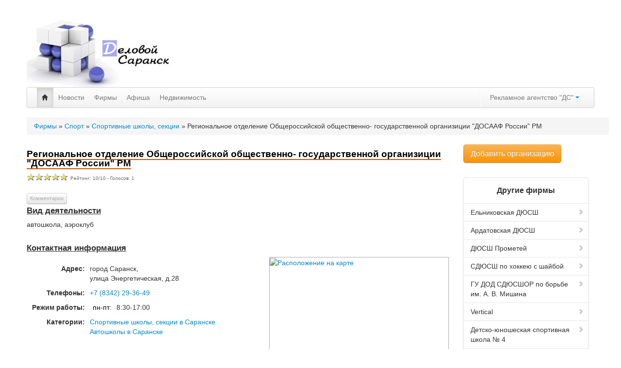

--- FILE ---
content_type: text/html; charset=UTF-8
request_url: https://delovoy-saransk.ru/firms/sport/sportivnye-shkoly-sekcii/regionalnoe-otdelenie-obsherossiiskoi-obshestvenno-gosudarstvennoi-organizicii-dosaaf-rossii-rm.html
body_size: 42553
content:
<!DOCTYPE html><html lang="ru" prefix="og: http://ogp.me/ns#"><head prefix="og: http://ogp.me/ns# fb: http://ogp.me/ns/fb# article: http://ogp.me/ns/article#"><meta http-equiv="Content-Type" content="text/html; charset=utf-8" /><meta name="viewport" content="width=device-width, initial-scale=1.0"><meta name="theme-color" content="#317EFB"/><style>h1,h2,h3,h4,h5,h6{color:#444;margin:10px 0;font-family:inherit;line-height:1;color:inherit;text-rendering:optimizelegibility}h1 small,h2 small,h3 small,h4 small,h5 small,h6 small{font-weight:400;line-height:1;color:#999}h5{font-weight:700;font-size:15px}h6{font-weight:700;font-size:11px}h1 .org{border-bottom:2px solid #C50}ul{list-style-type:none}h1{font-size:19px}h2{font-size:17px}h3{font-size:16px}img{border:0}.wrapper_full{max-width:1200px;min-width:950px;width:95%;margin:0 auto;background-color:white;border:2px solid #EEE;padding:21px 0 0 0}td{vertical-align:top;border:0}#search_bg .button{color:#ACACAC}.firm_main td i{margin:0 5px 0 0;display:inline-block;width:45px;height:45px;background:url(https://img.delovoy-saransk.ru/tmpl/sprite_firms.png) no-repeat left top}.floatleft{float:left;overflow:hidden}.floatright{float:right;overflow:hidden}.separator{margin-right:10px}.aligncenter{text-align:center}.alignright{text-align:right}#toparea{padding:10px 0 0;position:relative;overflow:hidden;height:50px}.currentdate{float:right;margin:0 15px 0 0}.currentdate .cd_day{font-size:1.2em;color:#909090;text-transform:uppercase;letter-spacing:.05em;padding-right:5px}.currentdate .cd_month{font-size:1.2em;color:#777}.currentdate .cd_year{font-size:1.2em;color:#777}#header_top{height:21px;font-weight:700;font-size:10px;text-align:right;position:fixed;width:100%;top:0;right:0;background:url(https://img.delovoy-saransk.ru/tmpl/path.gif) repeat-x 0 0 #AAA;z-index:10001;padding:0 50px 0 0}a.user_name:first-letter{color:#0F5987!important}#header_top a{font-weight:700;color:black;text-decoration:none;border-bottom:1px dotted}#header_top a:hover{color:#C36;border-bottom:1px dotted #C36}#site_border{background:url(https://img.delovoy-saransk.ru/tmpl/general_border.png) repeat-y top center;margin-bottom:-24px}.border_inside{background:url(https://img.delovoy-saransk.ru/tmpl/general_border_second.png) repeat-y center}#header{position:relative;background-color:white}#header .padding{padding:5px 0 0 21px}#logo{margin:10px 0 25px;float:left;position:relative;overflow:visible}#logo img{float:none;margin:0}#userarea_border{background:url(https://img.delovoy-saransk.ru/tmpl/general_border_second.png) repeat-y center}#userarea .userareabg{background:url(https://img.delovoy-saransk.ru/tmpl/userarea_bg.png) repeat-x bottom;margin-right:2px}#userarea .padding{padding:0 0 11px 10px;position:relative;overflow:hidden}#content{clear:both;position:relative;overflow:hidden}#content .padding{padding:0 10px 0;position:relative}#middle-column{margin:0 230px 0 245px}#left-wide-middle-column{margin:0;overflow:hidden}.news_tags{display:table;width:100%}.news_tags .dop_element{float:left;width:30%;margin:10px 1%}.news_tags h3{font-size:20px;color:#555;border-bottom:2px solid #c50;display:table}.news_tags .dop_new_text{float:left;width:120px;margin-top:5px}.news_tags .dop_new_img{margin-top:5px}#left-column{float:left}#right-column{float:right;width:210px}.clear-columns{clear:both}.inside{margin:7px 9px 0}.discount_dop{background:url(//img.delovoy-saransk.ru/tmpl/discount-20.png) no-repeat scroll 0 3px #FCAA59;padding-left:25px;border:0 dashed #999;-moz-border-radius:4px;-khtml-border-radius:4px;-webkit-border-radius:4px;border-radius:4px;font-weight:700}.discount_dop a{color:white!important}.discount_new{font-weight:700;list-style:disc inside none}#left-column .modulestyle1{margin-left:-9px;margin-right:-8px}#right-column .modulestyle1{margin-left:-8px;margin-right:-9px}#left-column .modulestyle2{margin-left:-9px;margin-right:-8px}#right-column .modulestyle2{margin-left:-8px;margin-right:-9px}#usertopmods,#userbottommods,#contenttopmods,#contentbotmods{margin:0;position:relative;overflow:hidden}#usertopmods{border-bottom:1px dashed #d1d1d1;padding-bottom:10px;margin-bottom:10px}#userbottommods{border-top:1px dashed #d1d1d1;padding-top:10px;margin-top:10px}#contenttopmods{margin-bottom:20px}.blog_description{margin-bottom:0;position:relative;overflow:hidden;background:url(https://img.delovoy-saransk.ru/tmpl/articlerow_sep.jpg) no-repeat bottom center;padding-bottom:40px}.blog h1{font-size:2.25em;margin:0 0 .2em 0}.blog h2{line-height:1.4;margin:0 0 .1em 0;font-size:1.5em;float:left}.blog .leading h2{font-size:2em}.blog .cols2 h2{width:80%}.blog .cols3 h2{width:70%}.blog h2 a:hover{background:#F1F1F1;text-decoration:none;color:#555}p.pageinfo{margin:-12px 0 15px;color:#999;clear:both;float:left}p.iteminfo{margin:0;margin:0 0 15px;clear:both;float:left;color:#999}p.iteminfo span.modifydate{font-weight:700;display:block;color:#666}p.iteminfo span.createdby{padding-right:8px}p.buttonheading{float:right;margin:3px 0 0 0}p.buttonheading img{margin:0 0 0 5px;border:none;padding:0}.leading p.buttonheading{margin-top:8px}.blog .round{margin:10px 0 0}.blog .article_column .round{margin:15px 0 -10px}.blog img{float:left;border:1px solid #aaa;padding:1px;margin:0 10px 10px 0}.articles_wrap{margin:0 -8px 0 -9px;clear:both;padding:9px 9px 0;background:#F1F1F1;border-top:1px solid #DBDBDB;border-bottom:1px solid #DBDBDB;overflow:hidden;position:relative}.article_row{background:#fff;border:1px solid #DBDBDB;padding:10px 9px;margin-bottom:9px;overflow:hidden;position:relative}.article_row .cols2{width:48%;float:left}.article_row .cols3{width:31%;float:left}.article_row .cols2 h2,.article_row .cols3 h2{font-size:1.3em;margin-bottom:.25em;width:100%}.article_row .column2{border-left:1px dotted #DBDBDB;padding-left:10px;margin-left:9px}.article_row .column3{border-left:1px dotted #DBDBDB;padding-left:10px;margin-left:9px}.blogcontent{clear:both}#page{margin:10px 0 0}#page h1.contentheading{font-size:2.25em;line-height:.75;margin:0}#page img{float:left}p.noticebottom{clear:both;position:relative;overflow:hidden;margin:0 0 15px;height:29px;border-top:1px solid #E6E6E6;text-align:center;border-bottom:1px solid #E6E6E6;line-height:30px}#page div.buttons{padding:0;margin-bottom:15px}div.buttons p.pageinfo{float:left;margin:0}#page div.buttons p.iteminfo{float:left;margin:-16px 0 0}#page div.buttons p.iteminfo span.modifydate,#page div.buttons p.iteminfo span.createdby{border-right:1px dotted #ccc;margin-right:12px;padding-right:10px}#page div.buttons p.buttonheading{float:right;margin:13px 0 0}#page div.buttons p.buttonheading img{margin:0 0 0 7px}.blog_more{position:relative;overflow:hidden;margin-bottom:20px;padding-top:5px;clear:both}.blog_more h2{font-size:1.75em;margin:10px 0 5px}.blog_more ul{margin:0;clear:both;width:100%}.blog_more ul li{list-style-type:none;float:left;width:49%;position:relative;overflow:hidden}.blog_more ul li a{float:left;height:29px;display:block;white-space:nowrap;overflow:hidden;line-height:30px;padding:0 10px}p.archivedlist .inputbox{width:100px}.readmore{margin:0 0 10px}.readmore .round{background-image:url(https://img.delovoy-saransk.ru/tmpl/readmore.png);color:#888;text-decoration:none}.readmore .round span{background-image:url(https://img.delovoy-saransk.ru/tmpl/readmore.png);padding-left:30px;padding-top:1px}#searchpage .searchintro{background:#F9F9F9;padding:5px 15px 0;position:relative;overflow:hidden;clear:both}#searchpage .searchintro p.left{float:left}#searchpage .searchintro p.right{float:right}#searchpage ol p{margin-bottom:1em}#searchpage ol span.discategory{color:#999}ol.latestnews,ol.mostreadmod{margin-bottom:0;margin-right:0}ol.latestnews li,ol.mostreadmod li{color:gray;margin-bottom:5px}ol.latestnews li a:hover,ol.mostreadmod li a:hover{background:#F1F1F1;text-decoration:none;color:#555}#searcharea{width:352px;height:27px;margin:10px 15px 10px -4px}#search_bg{width:362px;height:27px;background-repeat:no-repeat;background-position:top center}#search_bg form{margin:0 0 0 13px}#search_bg label{overflow:hidden;display:none;height:0;width:0}#search_bg .inputbox{width:268px;margin:0;padding:0;background:none;border:none;color:#666}#search_bg .inputbox:focus{color:#66797D}#search_bg .button{float:none;width:75px;margin:0 0 0 5px;font-family:Georgia,"Times New Roman",Times,serif;font-size:1em;letter-spacing:.02em;text-transform:uppercase;height:25px;line-height:26px;cursor:pointer;background:none;display:inline;border:none}#search_bg .button:hover{color:#fff}#loginarea{position:relative;overflow:hidden;margin:0 -10px}form.loginform p#login_username label,form.loginform p#login_password label{overflow:hidden;display:none;height:0;width:0}form.loginform .inputbox{width:140px;padding:0;display:inline;background:none;border:none;color:#666;margin:6px 0 0 35px}form.loginform p#login_username{background:url(https://img.delovoy-saransk.ru/tmpl/login_username.png) no-repeat top;width:167px;height:27px;margin:4px 0 8px}form.loginform p#login_password{background:url(https://img.delovoy-saransk.ru/tmpl/login_password.png) no-repeat top;width:167px;height:27px;margin:0 0 8px}form.loginform p#login_username:hover,form.loginform p#login_password:hover{background-position:bottom}form.loginform p#login_remember{float:left;margin:5px -4px 0 0;font-size:.9em;font-family:Arial,Helvetica,sans-serif;color:#888}form.loginform p#login_button{margin:0 0 0 -4px;float:left}form.loginform ul{list-style-type:none;margin:0;padding-top:6px;clear:both}form.loginform ul li{padding:4px 0 0 0}form.logout p{margin:0 0 15px}form.logout button{margin:0 0 0 10px}ol.latestnews,ol.mostreadmod{margin-bottom:0}ol.latestnews li,ol.mostreadmod li{color:gray}.path{height:20px;background-image:url(https://img.delovoy-saransk.ru/tmpl/path.gif);background-repeat:repeat-x;font-weight:700;padding:0 0 0 5px;overflow:hidden}.path a{color:#666}.path p{display:inline;float:left;margin:0}.path ol{list-style-type:none;float:left;margin:0}.path ol li{float:left;background:url(https://img.delovoy-saransk.ru/tmpl/breadcrumb_arrow.png) no-repeat right 65%;padding:0 20px 0 10px}.path ol li a{display:block;margin:0}.path ol li.last{background:none}.path ol li.last span{margin:0 0 0 0}#banner{position:relative;overflow:hidden;margin:0 0 10px}ul.bannermod{margin:0;float:left}ul.bannermod li{list-style-type:none;margin:0;display:inline}ul.bannermod li img{margin:0;float:none}form.poll p.polltitle{margin-bottom:8px;font-size:1.2em}form.poll p.pollradio{color:#777}ul.tempstyle{margin:0;float:left}ul.tempstyle li{float:left;list-style-type:none}ul.tempstyle li a{margin:0 15px;float:left;font-size:1.2em}.jweather{margin:-5px 25px 10px 0}.jweather table{margin:0;padding:0}.jweather table tr{margin:0;padding:0}.jweather table tr td{margin:0 auto;padding:0 0 0 14px;text-align:center}.jweather table tr td.jweather_desc{font-weight:700;padding-bottom:1px}.jweather table tr td.jweather_icon img{margin:0}.jweather table tr td.jweather_temp{font-family:Arial,Helvetica,sans-serif;color:#333}.jweather table tr td.jweather_day{color:#888}form.editor select{width:auto}.logo{background:url(https://img.delovoy-saransk.ru/tmpl/logo.jpg) no-repeat;height:140px!important;text-indent:-1000px}.logo_hell{background:url(https://img.delovoy-saransk.ru/tmpl/logo_hell.png) 0 0 no-repeat;margin:0 0 0 11px;padding:0;z-index:9999;width:298px!important;height:150px!important;float:left}.logo_mini{background:url(https://img.delovoy-saransk.ru/logo_mini.png) 0 0 no-repeat;margin:5px 0 0 0;padding:0;z-index:9999;width:30px!important;height:30px!important;display:block;text-indent:-2000px;float:left}.logo img{padding:0;margin:0}.afisha_item{text-align:justify;width:760px}.content_inner{margin:10px;font-size:14px;font-family:Verdana,Geneva,Arial,Helvetica,sans-serif;color:#656565;line-height:18px}.content_inner img{margin:5px}.content_inner h1{font-size:25px;line-height:40px;color:#5F5F5F;text-align:left}.afisha_sl{float:right;border:1px solid #D1D1D1;padding:5px;margin:-40px 0 0 0;background-color:White;width:245px;line-height:12px;text-align:center}afisha_sl a{text-decoration:none!important}#map_div{width:980px;height:500px}.jooNormal a{float:left;margin-left:10px}.Topmenu img{float:left;margin-right:10px;margin-left:10px}.Topmenu{list-style:none}.Topmenu li{float:left}.column1{width:240px}.column1 p{text-align:justify;margin-right:10px;margin-left:5px;margin-bottom:20px;text-indent:20px}.main_img{margin:0 auto;display:block}.column1 h4{margin-left:0 0 15px 10px}.column1 h4 a{color:#333;font-size:13px;font-weight:700;line-height:19px}.column1 h4 i{font-style:normal;margin:0 10px 0 0}.column2{max-width:465px}.column2 ul{font-size:11px;list-style:disc outside none;margin:0 7px 0 21px}.column2 li{color:#ddd;line-height:18px;margin-top:5px;overflow:visible!important;white-space:normal!important}.column2 li a{color:#333}.column2 li i{font-style:normal;white-space:nowrap;font-weight:700;font-size:10px;color:#ddadaf;margin:0 0 0 10px}.news_splitter{list-style:none;color:#36C!important;font-size:15px;font-weight:700;text-align:left;border-bottom:1px solid #EEE;margin:0 0 0 25px}.news_splitter div{border-bottom:1px solid #ccc}.news_splitter span{float:right;color:#DDD;line-height:24px;font-size:11px}.inner_new_main li.current a{color:White;text-decoration:none;padding:0 0 0 9px}.inner_new_main li.current a:hover{text-decoration:none}.inner_new_main li.current{list-style:none;background-color:#36C;background-image:url(//img.delovoy-saransk.ru/tmpl/new_arrow.gif);background-position:0 0;background-repeat:no-repeat;color:White;margin:5px 0 0 -22px;padding-left:13px}.inner_new_main li.current i{color:#fde910}.af_for_main{overflow:hidden}.af_for_main table td{margin:0;padding:0}.af_for_main table img{margin:0;padding:0}.point_a{margin-bottom:5px;padding-left:10px;display:block;font-size:15px;color:#232323}.head_top{height:85px;width:530px;margin-left:80px;padding-top:40px;text-align:right}.search{margin:0 0 0 410px;height:140px;position:relative}.search_l{width:60px}.search_r{width:80px}.txt{margin-top:3px;height:20px;width:100%;border:0}.simple{padding:5px;border:1px solid #D1D1D1;background-color:#F3F3F3}.simple h3{text-align:left}.vip_discount{padding:5px;border:1px solid #D1D1D1;background-color:#FF9}.tabs{list-style:none;margin:15px 0 0 10px;padding-top:6px;border:0 dashed white;height:35px}.tabs_control{width:730px;text-align:right;height:36px}.tab{float:left;display:block;font-size:12px;font-family:Verdana,Geneva,Arial,Helvetica,sans-serif;z-index:100;background-color:White;border-bottom:0;height:35px;background:url(https://img.delovoy-saransk.ru/tmpl/tabs_n.png) top left no-repeat;padding-left:5px}.tab a{background:url(https://img.delovoy-saransk.ru/tmpl/tabs_n.png) top right no-repeat;display:block;color:#000;font-weight:700;padding:10px 20px 5px 10px}.tab a:hover{color:#FF6C00}.tab_div h2{text-align:left;margin-top:10px}.tab_div i{display:block;font-style:normal;font-size:10px;margin-left:10px}.tab_div hr{margin-top:20px;width:80%}.tab a:hover{text-decoration:none}.tab_div{background-color:#fff;padding:10px;border:1px solid;z-index:99;border:1px solid #bbb;border-radius:9px;-moz-border-radius:9px;-webkit-border-radius:9px;-khtml-border-radius:9px;margin:0 0 0 30px}.active_tab{background-color:#FFC;height:41px!important;margin-bottom:-1px!important;margin-top:-5px!important;z-index:9990!important;background:url(https://img.delovoy-saransk.ru/tmpl/tabs_n.png) left -69px no-repeat}.active_tab a{background:url(https://img.delovoy-saransk.ru/tmpl/tabs_n.png) right -69px no-repeat;padding:10px 20px 11px 10px;color:#FF6C00}.sigsiuTree{width:400px}.sigsiuTreeNode{height:18px}.active_new{background-color:#FFA000;color:White}.date_new{color:White;padding:2px}.data{margin-top:8px;margin-left:30px;width:600px;float:left}.yan_rek{width:200px;float:left;margin-left:20px}.data ol li{padding:6px;border:1px #ddd solid;margin-bottom:6px}.data ol li:hover{background-color:#fee}.data ol li a{display:block;font-size:14px}.data ol li a.host{font-size:12px}.passages li{font-size:12px}.data ul{padding:0;margin:0}.data ul li{list-style:none;border:0!important;padding-left:4px;margin-left:4px;margin-top:2px}.result{color:#777;font-size:13px;padding:6px 40px;text-align:right}.result span{color:#333;font-size:1.4em}.pagebar{width:380px;font-size:13px;padding:6px;margin:0 auto}.copyright{text-align:right;font-size:11px}.error{color:#F30}.form{width:550px;margin-top:4px;height:56px}.icons{clear:both;margin-top:10px;height:20px}.icons i{margin-left:20px;display:block;line-height:20px;height:20px;width:20px;float:left;background-image:url(//delovoy-saransk.ru/images/tmpl/sprite.png)}.icons u{float:left;margin-left:3px;text-decoration:none}.icons a{float:left;margin-left:3px}.i_show{background-position:-53px -52px}.i_comment{background-position:-72px -52px}.i_print{background-position:-97px -53px}.i_video{background-position:-117px -34px;background-image:url(https://delovoy-saransk.ru/images/tmpl/sprite.png);height:13px;width:17px;display:inline-block;margin:0 0 0 5px}.i_flag{background-position:-104px -73px;background-image:url(https://delovoy-saransk.ru/images/tmpl/sprite.png);height:20px;width:17px;display:inline-block}.add_ext{list-style:none;line-height:12px;font-size:11px}.add_ext li{margin-top:5px}.add_ext a{text-decoration:none}.add_ext span{border-bottom:1px dotted}.firm_list li{margin:0 0 20px 0;border:1px solid #EAEAEA;background-color:#FCFCFC;padding:5px 25px 5px 5px;font-size:12px;overflow:auto}.firm_list h3 a{color:#333;font-weight:700;white-space:normal}.firm_list_hover{cursor:pointer;background-color:#eee!important}.firm_list_hover h3 a{color:#2a52be;border-bottom:1px dashed #2a52be;text-decoration:none}.afisha_main{margin:0 0 0 0;border:1px solid #EAEAEA;background-color:#FCFCFC;padding:5px;font-size:12px;overflow:auto}.afisha_main p{text-indent:20px}.c_l{float:left;width:240px}.c_r{float:right}.c_m{margin-left:250px}.firm_logo{margin-right:20px;float:left}.plus{background-image:url(https://img.delovoy-saransk.ru/add.png);background-repeat:no-repeat;background-position:0 0;padding-left:35px;margin-left:10px}#rss_button{float:right;width:30px;height:30px}.ul_time{margin-left:30px;list-style:none;margin:0}.ul_time li{margin-top:4px}.ul_time i{font-size:10px;font-style:normal;color:#AFAFAF;margin-left:-10px;margin-right:8px}.alivesearch_input{width:300px}.firm_cont{margin-left:420px}.descr p{text-indent:20px;text-align:justify}.ad1{height:111px;overflow:hidden;width:550px;float:right;border:1px solid white}.ad1_in{width:720px;height:90px;background-color:#fff;border-bottom:1px solid gray;border-right:1px solid gray;position:relative;float:right;z-index:999;text-align:right}.block{background-image:url(https://img.delovoy-saransk.ru/block/gradient.gif);background-repeat:repeat-x;background-position:bottom;position:relative;width:200px;height:70px;float:right}.block div{background-image:url(https://img.delovoy-saransk.ru/block/footer.gif);background-repeat:no-repeat;background-position:bottom;position:relative;width:auto;height:75px}.block div div{background-image:url(https://img.delovoy-saransk.ru/block/header.gif);background-repeat:no-repeat;background-position:top;position:relative;width:auto;height:auto;padding-top:5px}.block div div div{background-image:none;border-left:1px solid #B8B8B8;border-right:1px solid #B8B8B8;position:relative;width:auto;height:60px}.block div div div div{border:0 solid;position:relative;width:auto;height:auto;font-size:10px;padding:5px}.block h4{margin-top:-7px;font-weight:700}#contenttopmods p{text-indent:25px;margin:0 0 15px 0}.weather_div{width:24%;float:left;margin-left:2px;border:1px solid;background-color:#F2F2F2}.weather_div .weather_head{color:#CCC;padding:4px 0 0 10px}.wtime{display:block;text-align:right}.weather_small_div{width:42%;float:left;margin-left:5%;margin-bottom:15px;border:1px solid}.weather_in{background-color:#F3F3F3;padding:0 2px}.weather_head{padding:0;font-size:13px;font-weight:700;background:url(//img.delovoy-saransk.ru/tmpl/col-module_header_r.png) no-repeat scroll right top #4A4A4A;color:#CCC}.weather_head a{color:#CCCCCC!important;display:block}.weather_head a:hover{color:#f10}.weather_head h2{padding-left:10px}.when{text-align:right;font-size:12px;color:#767676}.weather_temp{font-size:22px;color:#767676}.weather_kom{font-size:22px;color:#767676}.realter_main_fraim (border-collapse:collapse;) .realter_main_fraim th{background-color:#D5D5D5;border:2px solid #aaa}.realter_main_fraim td{border:1px solid #9f9f9f;color:#3f3f3f;padding-left:10px}.row1{background-color:#fbfbfb}.dop_info{background-color:#f4f4f4;border:2px solid #afafaf}.dop_info td{font-size:16px;border-bottom:1px solid #dfdfdf}.a_r{text-align:right!important;border-right:1px dotted #dfdfdf!important;font-weight:normal!important}.a_r span{font-size:9px;color:#9f9f9f;display:block}.realt_main_button{width:332px;height:215px;float:left}.realt_main_button a{display:block;line-height:52px;float:right}.realt_main_button a:hover{text-decoration:none;border-bottom:2px solid white}.r_b1{background:url(//img.delovoy-saransk.ru/realt_main_buttons.png) no-repeat scroll 0 0 transparent;margin-left:22px}.r_b2{background:url(//img.delovoy-saransk.ru/realt_main_buttons.png) no-repeat scroll -330px 0 transparent;margin-left:56px}.r_b1 a{margin-right:12px;width:200px}.r_b2 a{margin-right:35px;width:210px}.add_realter{width:332px;height:90px;background:url(//img.delovoy-saransk.ru/realt_main_buttons.png) no-repeat scroll -660px 0 transparent;float:right}.add_realter a{display:block;line-height:90px;width:330px}.add_realter a:hover{text-decoration:none}.clr{clear:both}.div_outer_white{background-color:white;padding:10px;border:3px solid}#realter_main_fraim{width:755px}.tab_all{background-color:white;padding:10px;border-collapse:collapse}.tab_all td{border:1px solid #ddd;padding-left:5px;padding-right:5px}.tab_all th{background-color:#D5D5D5;border:1px solid gray}.tab_all h3{padding:0px!important;margin:0px!important;padding-top:5px!important;padding-bottom:5px!important}.firm_cat_card{background:url(//img.delovoy-saransk.ru/tmpl/simple_firm_mid.png) repeat-y left top;width:750px;margin-bottom:30px}.firm_cat_card div{background:url(//img.delovoy-saransk.ru/tmpl/simple_firm_top.png) no-repeat left top;width:750px}.firm_cat_card div div{background:url(//img.delovoy-saransk.ru/tmpl/simple_firm_bot.png) no-repeat left bottom;width:750px}.firm_cat_card div div div{padding:10px 5px 5px 15px;width:auto}.firm_cat_card div div div div{background:none;width:auto}.vip_firm_cat_card{padding:0!important;border:0px!important;background-color:transparent!important}.vip_firm_cat_card h3{margin-bottom:3px!important}.vip_firm_cat_card .info_str th{background-color:transparent!important}.vip_firm_cat_card .vip_midd{background:url(//img.delovoy-saransk.ru/tmpl/vip_firm_bg.png) repeat-x 0 -127px;height:117px;overflow:hidden;padding:8px 0 0 0}.vip_firm_cat_card .vip_left{background:url(//img.delovoy-saransk.ru/tmpl/vip_firm_bg.png) no-repeat -11px -6px;display:block;width:10px;float:left;height:117px;overflow:hidden}.vip_firm_cat_card .vip_right{background:url(//img.delovoy-saransk.ru/tmpl/vip_firm_bg.png) no-repeat -40px -6px;float:right;display:block;width:10px;height:117px;overflow:hidden}.edit_button{background:url(//img.delovoy-saransk.ru/tmpl/typo_note.jpg) no-repeat center center fixed;-webkit-background-size:cover;-moz-background-size:cover;-o-background-size:cover;background-size:cover}.button_round{font-size:130%;font-weight:700;float:right;height:40px;margin-top:20px;margin-bottom:10px;padding:20px 20px 0;background:url(https://img.delovoy-saransk.ru/tmpl/r_butt.png) 0 0 repeat-x;color:#fff!important;border:1px solid #FCAA59;border-right:1px solid #FB8A18;border-bottom:1px solid #FB8A18;border-radius:9px;-moz-border-radius:9px;-webkit-border-radius:9px;-khtml-border-radius:9px;cursor:pointer;white-space:nowrap;text-decoration:none}.firm_info{margin-right:270px}.dop_firms{float:right;width:250px}.grey{color:#AFAFAF;font-size:10px;margin-left:40px}.grey a{color:#AFAFAF;border-bottom:1px dotted #AFAFAF}#pagination-flickr li{border:0;margin:0;padding:0;font-size:11px;float:left;list-style:none}#pagination-flickr a{border:solid 1px #DDD;margin-right:2px}#pagination-flickr .previous-off,#pagination-flickr .next-off{color:#666;display:block;float:left;font-weight:700;padding:3px 4px}#pagination-flickr .next a,#pagination-flickr .previous a{font-weight:700;border:solid 1px #FFF}#pagination-flickr .active{color:#ff0084;font-weight:700;display:block;float:left;padding:4px 6px}#pagination-flickr a:link,#pagination-flickr a:visited{color:#0063e3;display:block;float:left;padding:3px 6px;text-decoration:none}#pagination-flickr a:hover{border:solid 1px #666}.left_menu li{text-indent:-5px}.sep_af{clear:both;background-image:url(//delovoy-saransk.ru/images/tmpl/main_sep.png);background-position:top;background-repeat:no-repeat;height:13px;margin-top:5px;margin-bottom:5px}.dop_element{margin:10px 0 0 0}.dop_element hr{margin:5px 0 5px 0}.dop_new_img{display:block;float:left;height:90px;overflow:hidden;width:90px;margin-right:10px;border:1px solid gray}.dop_new_img img{border:0 solid black}.dop_new_text{line-height:13px;font-size:11px;color:#000000!important;display:block}.dop_new_text:first-letter{font-variant:small-caps}.dop_lnk_firms a{background-image:url(//img.delovoy-saransk.ru/tmpl/but_firm.png);background-repeat:no-repeat;height:20px;float:left}.firm_news_button{background-position:-50px 0;display:block;width:55px}.firm_price_button{background-position:-105px 0;display:block;width:50px}.firm_afisha_button{background-position:0 0;display:block;width:50px}.middle_cont{width:700px;float:left;text-align:justify;border-right:1px solid #ddd;padding-right:10px}.middle_cont p a{text-decoration:underline!important}.right_cont{width:230px;float:left;margin-left:10px height:750px;overflow:hidden}.vip_tabs{margin-top:10px;margin-bottom:10px;float:right}.vip_tabs li{float:left;margin-left:10px;background-image:url(//img.delovoy-saransk.ru/2.png);background-repeat:no-repeat;width:100px}.vip_tabs li a{color:#fff;display:block;line-height:50px;width:100px;text-align:center;vertical-align:middle}.vip_tabs .active_tab{background-color:transparent;height:50px!important;margin-bottom:0;margin-top:0;background-image:url(//img.delovoy-saransk.ru/1.png)!important}.vip_tabs .active_tab{margin-top:0px!important}.vip_tabs .active_tab a{font-weight:700;text-decoration:underline}.tbody_toggle{font-size:11px}.tbody_toggle td{border:1px solid #D9E0E7}.tbody_toggle td img{border:1px solid #D9E0E7}.tbody_toggle td td{border:0 solid #D9E0E7}.tbody_toggle a{text-decoration:none;font-weight:700}.img_80{height:80px;overflow:hidden}.tbody_toggle img{margin:3px}.head_h3{font-size:18px;background:-16px 9px #697DC7 no-repeat;padding-top:7px;border-radius:2px 9px 0 0;-moz-border-radius:2px 9px 0 0;-webkit-border-radius:2px 9px 0 0;-khtml-border-radius:2px 9px 0 0}.head_h3 h3{color:white;margin-left:20px}.head_h3 h3 a{color:white}.head_h3 .show{float:right;margin-top:25px;margin-right:5px;font-size:12px}.head_h3 p{font-size:10px;color:white}.head_h3 .show a{color:white}span.price{font-size:20px;white-space:nowrap}.main_left_top{width:230px;float:left}.btns1{background-color:#F7F7F7;border:1px solid #D9E0E7;padding:5px;height:358px;clear:both}.btns1_li{float:left;border:1px solid #ddd;margin-left:5px;padding:0 5px 0 5px}.btns1 ul{margin-left:25px;list-style:disc inside none}.btns1 ul li{text-indent:-10px}.btns1 ul li a{font-size:10px;color:#37496D}#btns1_div1{background:url(//img.delovoy-saransk.ru/discount.png) bottom right no-repeat #F7F7F7;padding-bottom:15px}.main_left_top .btns1{clear:both}.x{background:url(//img.delovoy-saransk.ru/tmpl/x.png) top left no-repeat #F7F7F7;height:11px;width:11px;display:block;float:right;cursor:pointer}.v{background:url(//img.delovoy-saransk.ru/tmpl/x.png) left -44px no-repeat #F7F7F7;height:11px;width:11px;display:block;float:right;cursor:pointer}.x:hover{background-position:left -11px}.outer_dop_element{margin-left:10px}#ImageBoxOverlay{background-color:#000}#ImageBoxCaption{background-color:#F4F4EC}#ImageBoxContainer{width:250px;height:250px;background-color:#F4F4EC}#ImageBoxCaptionText{font-weight:700;padding-bottom:5px;font-size:13px;color:#000}#ImageBoxCaptionImages{margin:0}#ImageBoxNextImage{background-color:transparent}#ImageBoxPrevImage{background-color:transparent}#ImageBoxNextImage:hover{background-image:url(images/imagebox/next_image.jpg);background-repeat:no-repeat;background-position:right top}#ImageBoxPrevImage:hover{background-image:url(images/imagebox/prev_image.jpg);background-repeat:no-repeat;background-position:left bottom}#ImageBoxOverlay{z-index:9998}#ImageBoxOuterContainer{z-index:9999}.tabs_new li{float:left}.tabs_new .active{color:#FF6C00;background-color:#F7F7F7}.left_menu{list-style-position:outside;list-style-type:disc;border:1px solid #D9E0E7;background-color:#F7F7F7}.left_menu li{background:url(//img.delovoy-saransk.ru/tmpl/pointGrey.gif) no-repeat scroll 3px 9px transparent;list-style:none outside none;margin:0;padding:0 0 0 15px;position:relative;line-height:23px}.left_menu li a{color:#666;font-size:16px}.left_menu .news_nav_sub{list-style-type:none}.left_menu .news_nav_sub a{background-image:url(//img.delovoy-saransk.ru/tmpl/left_item_s.gif);background-position:15px 50%;background-repeat:no-repeat;display:block;padding:2px 5px 2px 25px;text-decoration:none;font-size:11px}.news_nav_sub li{border:0;background-image:none;background-color:transparent;padding:0;margin:0}.dollar{background:url(//img.delovoy-saransk.ru/tmpl/dollar.gif) no-repeat left top transparent;padding-left:18px;font-weight:600;font-size:12px;color:rgb(26,129,206)}.euro{background:url(//img.delovoy-saransk.ru/tmpl/euro.gif) no-repeat left top transparent;padding-left:18px;font-weight:600;font-size:12px;color:rgb(26,129,206)}.tabs_mini_view ul{height:20px}.tabs_mini_view ul li{float:left;background:no-repeat scroll right bottom #F7F7F7;border:1px solid #D9E0E7;padding:0 3px 0 3px;margin:-1px 0 0 3px}.tabs_mini_view .active{background-color:#CCF;border:1px solid #8F8FB4;border-bottom:0;padding-bottom:2px}.tabs_mini_view .active a{color:Blue}.kadr{background-color:#F7F7F7;border:1px solid #D9E0E7;padding:10px;font-family:verdana}.kadr img{margin:0 10px 10px 0;float:left}.left_menu_outer h3{margin-bottom:6px}.live-search-results{z-index:100000}#news_div{border:1px solid #FEFEFE}.news_div{margin:0 239px 0 240px!important}.add_rekl{float:right;width:234px;margin:24px 0 0 0;height:400px;text-align:center}.small{margin:5px 0;font-size:11px}.one_af{float:left;width:130px;height:auto;margin:5px 0 0 10px;text-align:center}.one_af img{border:1px solid black;margin:0 auto}.one_af a{color:#000000!important;display:block;font-size:11px;line-height:13px;margin:10px 0 0 0}.head_h33 h3,.afisha_h1{background:none repeat scroll 0 0 #EEFCCD;border-radius:9px 9px 9px 9px;-moz-border-radius:9px 9px 9px 9px;-webkit-border-radius:9px 9px 9px 9px;-khtml-border-radius:9px 9px 9px 9px;padding:5px}.head_h33 h3 a{border-bottom:1px dotted #62B300;color:#62B300;font-size:19px}.head_h33 h3 a:hover{text-decoration:none}.hovered_notice{position:relative;width:164px;height:36px;margin:0 auto}.hovered_notice em{background:url(//img.delovoy-saransk.ru/tmpl/notice_164.png) no-repeat;width:180px;height:45px;position:absolute;top:-85px;left:-65px;text-align:center;padding:20px 12px 10px;font-size:17px;font-style:normal;font-weight:700;;z-index:2;display:none}.vote-bg-item{background:url(https://img.delovoy-saransk.ru/bg_170_250.png) no-repeat;width:170px;height:250px}.vote-bg-item img{border:4px solid gray}.vote_img_mini{height:170px}.vote_item{margin:20px;float:left}.star_small{background:url(https://img.delovoy-saransk.ru/star_small.png) no-repeat;width:20px;height:20px}.star_middle{background:url(https://img.delovoy-saransk.ru/star_middle.png) no-repeat;width:170px;height:40px;float:right;padding-left:50px}.div_lister{height:auto;overflow:hidden;background-color:#F7F7F7;border:1px solid #D9E0E7;margin-bottom:10px;margin-top:-5px}.tab_calen td,.tab_calen th{text-align:center}#news_main_tit_i{display:block}.tab_calen td a{display:block;color:black}.tab_calen td a:hover{background-color:#08C;color:white!important}.today{background:url(https://img.delovoy-saransk.ru/tmpl/path.gif) repeat-x 0 0;font-weight:700}.today a{color:red!important}.vk_af{background:url(https://delovoy-saransk.ru/images/tmpl/sprite.png) no-repeat 0 0 #5AABE1;width:136px;height:32px;display:block}.modulestyle{border-radius:9px 9px 0 0;-moz-border-radius:9px 9px 0 0;-webkit-border-radius:9px 9px 0 0;-khtml-border-radius:9px 9px 0 0;border:1px solid #CF6;margin:0}.modulestyle h3{font-size:15px;padding:5px;text-decoration:none;background:none repeat scroll 0 0 #EEFCCD;text-align:center}.modulestyle ul{margin:5px 5px 5px 40px;font-size:11px;list-style-type:decimal}.i_like{float:left;margin:10px 0 10px 10px}.i_like_outer{display:block;height:100px;width:248px;margin-top:20px;border-radius:9px 9px 0 0;-moz-border-radius:9px 9px 0 0;-webkit-border-radius:9px 9px 0 0;-khtml-border-radius:9px 9px 0 0;border:1px solid #CF6}.i_like_outer h3{background:none repeat scroll 0 0 #EEFCCD;font-weight:700;font-size:15px;padding:5px;text-align:center;text-decoration:none}.fb_edge_widget_with_comment{width:43px}#main-nav{clear:both}ul#nav{height:44px}ul#nav li{background:url(https://img.delovoy-saransk.ru/tmpl/nav_border.png) no-repeat center right transparent;float:left}ul#nav li a,#MainMenuSub a{display:block}ul#nav li a{height:34px;font-size:1.3em;padding:0 12px 9px}ul#nav li a:hover{text-decoration:underline}ul#nav li a span{padding-top:9px;display:block;white-space:nowrap}.right_side{width:260px;float:right}.firms_cat img{float:left;margin-right:5px}.firms_cat ul{margin-left:70px}.firm_left{float:left;width:45%}.firm_right{margin-left:5%;float:left;width:45%}.firm_separate{height:25px;float:left;display:block;width:90%}.ya_part{background:url(https://img.delovoy-saransk.ru/tmpl/saransk_big.png) no-repeat 0 0 transparent;display:inline-block;float:right;height:104px;width:175px}.vip_new{box-shadow:0 1px 1px #FFF inset;background-color:#EBF8A4;padding:2px 10px}.rb5{border-radius:5px;-moz-border-radius:5px;-webkit-border-radius:5px;-khtml-border-radius:5px}.dop_info{background:url(//img.delovoy-saransk.ru/tmpl/typo_note.jpg) no-repeat scroll 10px center #FFF6BF;border:1px solid #FFD324;border-left:5px solid #FFD324;color:#514721;margin:5px 0 1.5em 100px;padding:5px 10px 5px 40px;display:inline-block}.col_comments,.col_gowes{background:url(//delovoy-saransk.ru/images/tmpl/sprite.png) no-repeat scroll -99px -35px transparent;color:gray;display:inline-block;font-family:Times New Roman;font-size:8px;font-variant:normal;height:15px;margin:0 0 0 4px;text-align:right;vertical-align:top;width:18px}.col_gowes{background-position:-122px -75px;width:21px}.f{color:#666666!important}.xsm{font-size:10px;white-space:nowrap;margin:0 5px 0 5px}.yell_h{background-color:#FFA000;color:White}.module_gr{border:1px solid #CF6;margin:15px 0 0 0}.module_gr h3{background:none repeat scroll 0 0 #EEFCCD;font-size:15px;font-weight:700;padding:5px;text-align:center;text-decoration:none}.rt9{border-radius:9px 9px 0 0;-moz-border-radius:9px 9px 0 0;-webkit-border-radius:9px 9px 0 0;-khtml-border-radius:9px 9px 0 0}.rating_ul li{text-indent:-90000px;float:left;display:block;width:17px;height:16px;text-decoration:none;z-index:17;padding:0;background:url(//delovoy-saransk.ru/images/tmpl/sprite.png) 0 -109px transparent}.table_data{border-collapse:collapse}.table_data thead,.table_data th{background-color:#FFF6BF}.table_data td{border:1px solid #FFD324;padding:3px}.valuta_up,.valuta_doun{display:block;float:right;font-size:8px;margin:0 5px 0 0;color:gray}.valuta_value{float:right;font-weight:700}.JS .valuta_data{font-size:9px;color:#777;display:none}.data_sep_valute{clear:both}.tabs_mini{height:22px}.tabs_mini li{float:left;border:1px solid #DDD;margin-left:5px;padding:0 5px 0 5px;cursor:pointer;z-index:90;height:20px;border-bottom:medium none!important}.activ_mini_tab{background-color:white;color:#36C!important;font-weight:700}.JS .tabs_mini_cont{margin-top:-2px;display:none;border:1px solid #D9E0E7;padding:5px;z-index:95}.find_me_button{background:url(//img.delovoy-saransk.ru/tmpl/find_me.png) no-repeat 0 0 transparent;display:block;height:100px;width:100px;cursor:pointer}.find_me_panel{background-color:graytext;border-top-width:1px;bottom:0;height:30px;position:fixed;width:100%}.d_sh,.d_sh0,.d_sh1,.bor{padding:5px;border:1px solid #BCBCBC;background-color:white}.ul_menu{overflow:hidden;white-space:nowrap}.d_sh{-moz-box-shadow:-3px 3px 10px #BCBCBC;box-shadow:-3px 3px 10px #BCBCBC}.d_sh1{-moz-box-shadow:3px 3px 10px #BCBCBC;box-shadow:3px 3px 10px #BCBCBC}.d_sh0{-moz-box-shadow:0 3px 10px #BCBCBC;box-shadow:0 3px 10px #BCBCBC}.r5{border-radius:5px;-moz-border-radius:5px;-webkit-border-radius:5px;-khtml-border-radius:5px}.rt5{border-radius:5px 5px 0 0;-moz-border-radius:5px 5px 0 0;-webkit-border-radius:5px 5px 0 0;-khtml-border-radius:5px 5px 0 0}.bl_gr{color:#eeeeee!important;background:#222;background:-moz-linear-gradient(top,#333333,#111111);background:-webkit-linear-gradient(top,#333333,#111111);background:-o-linear-gradient(top,#333333,#111111);border:1px solid black;border-width:1px 0 1px 0;-moz-text-shadow:1px 3px 20px #777;text-shadow:1px 3px 20px #777}.bl_gr a{color:#E7E7E7!important;font-family:Tahoma,Arial,Sans-Serif}.mod{margin:15px 0 0 0}#right-column .mod{margin:15px 0 0 0}#left-column .mod{margin:15px 0 0 0;min-width:235px}.mod h3,.mod h2{padding:0 5px;font-size:17px}.mod h3,.mod h3 a,.mod h2,.mod h2 a{color:#36C}#srch{height:76px!important;display:block!important;margin:10px auto!important}.srch_tit{width:87px;height:27px;margin:0 10px 0 10px;text-align:center;background:-moz-linear-gradient(bottom,#3B3B3B,#727272);background:-webkit-gradient(linear,left bottom,left top,from(#3B3B3B),to(#727272));color:silver;font-size:15px;font-weight:700;cursor:pointer}.mylivesearch_table{margin:0 0 0 60px}.new_inner{width:95%;margin:0 auto;padding:15px 0}.one_new{font-size:13px}.one_new p{padding:0 0 5px;text-align:justify;text-indent:20px}.one_new h3{border-bottom:2px solid #ccc;margin-top:40px}.one_new img{margin:0 10px 10px 0}.add_google{background:url(//delovoy-saransk.ru/images/tmpl/sprite.png) no-repeat scroll 0 -92px transparent;display:inline-block;height:17px;width:104px}.add_yandex{background:url(//delovoy-saransk.ru/images/tmpl/sprite.png) no-repeat scroll 0 -74px transparent;height:17px;width:104px;display:inline-block}.button_bg{background-color:#BCCBF1;border:5px solid #BCCBF1!important;display:inline;padding:3px 0!important;float:right;margin:10px 15px 0 0}.button{display:inline;padding:3px 0!important;font-size:11px}.button a{border:1px solid grey;color:black!important;display:block;font-weight:700;padding:2px;text-decoration:none!important;background-image:url([data-uri])}.button a:active{background-position:0 -48px}.button a:hover{background-position:0 -24px}.img_thumb{float:left;border:1px solid black;margin:10px}.tab_design{border:1px solid #DDD;display:inline;background-color:white;border-bottom:0}.afisha_put{background:#5AABE1}.date{float:right;font-weight:700;margin:5px 5px 0 0}.afisha_main_table .month{font-weight:700}.weekend{background-color:#FFF0F0}.put_weekend{background-color:#9C9FFF}#nav-shadow li{float:left;height:55px;margin:0;position:relative;width:70px}#nav-shadow a,#nav-shadow a:visited,#nav-shadow a,#nav-shadow a:hover{background:url(https://delovoy-saransk.ru/images/tmpl/icons_cats.png) no-repeat scroll 0 0 transparent;display:block;height:45px;margin:0 auto;overflow:hidden;position:relative;text-indent:-9999px;width:46px;z-index:2}#nav-shadow li img.shadow{bottom:0;left:0;margin:0;position:absolute;z-index:1}#nav-shadow li.button-color-0 a{background-position:-2px 0}#nav-shadow li.button-color-1 a{background-position:-63px 0}#nav-shadow li.button-color-2 a{background-position:-124px 0}#nav-shadow li.button-color-3 a{background-position:-185px 0}#nav-shadow li.button-color-4 a{background-position:-246px 0}#nav-shadow li.button-color-5 a{background-position:-307px 0}#nav-shadow li.button-color-6 a{background-position:-368px 0}#nav-shadow li.button-color-7 a{background-position:-429px 0}#nav-shadow li.button-color-8 a{background-position:-490px 0}#nav-shadow li.button-color-9 a{background-position:-551px 0}#nav-shadow li.button-color-10 a{background-position:-612px 0}#nav-shadow li.button-color-11 a{background-position:-673px 0}#nav-shadow li.button-color-12 a{background-position:-734px 0}#nav-shadow{display:block;margin:0 auto;height:50px;width:920px}.info_str{white-space:normal}.info_str th,.dop_afisha_inf table th{background-color:#eee;text-align:right;vertical-align:top;padding:0 2px 0 5px}.show_all_text{height:15px;border-bottom:1px dashed}.show_all_text:hover{border-bottom:0 dashed}.legend div{width:15px;height:15px;border:1px solid gray;margin:0 5px 0 0;float:left}.foto_game_item{float:left;width:238px;text-align:center;margin:10px}.foto_img{width:238px;height:200px;background-color:#eee}.d_pic{background-position:15px 0}.disable,.disable a{background-color:#EEE;color:#AAA}.disable .x{display:block!important}.invert{background-color:#111}.invert h5{color:#eee}.invert a{color:#eee}#colorbox,#cboxOverlay,#cboxWrapper{position:absolute;top:0;left:0;z-index:9999;overflow:hidden}#cboxOverlay{position:fixed;width:100%;height:100%}#cboxMiddleLeft,#cboxBottomLeft{clear:left}#cboxContent{position:relative}#cboxLoadedContent{overflow:auto}#cboxTitle{margin:0}#cboxLoadingOverlay,#cboxLoadingGraphic{position:absolute;top:0;left:0;width:100%;height:100%}#cboxPrevious,#cboxNext,#cboxClose,#cboxSlideshow{cursor:pointer}.cboxPhoto{float:left;margin:auto;border:0;display:block}.cboxIframe{width:100%;height:100%;display:block;border:0}#cboxOverlay{background:url(https://img.delovoy-saransk.ru/litebox/overlay.png) repeat 0 0}#cboxTopLeft{width:21px;height:21px;background:url(https://img.delovoy-saransk.ru/litebox/controls.png) no-repeat -101px 0}#cboxTopRight{width:21px;height:21px;background:url(https://img.delovoy-saransk.ru/litebox/controls.png) no-repeat -130px 0}#cboxBottomLeft{width:21px;height:21px;background:url(https://img.delovoy-saransk.ru/litebox/controls.png) no-repeat -101px -29px}#cboxBottomRight{width:21px;height:21px;background:url(https://img.delovoy-saransk.ru/litebox/controls.png) no-repeat -130px -29px}#cboxMiddleLeft{width:21px;background:url(https://img.delovoy-saransk.ru/litebox/controls.png) left top repeat-y}#cboxMiddleRight{width:21px;background:url(https://img.delovoy-saransk.ru/litebox/controls.png) right top repeat-y}#cboxTopCenter{height:21px;background:url(https://img.delovoy-saransk.ru/litebox/border.png) 0 0 repeat-x}#cboxBottomCenter{height:21px;background:url(https://img.delovoy-saransk.ru/litebox/border.png) 0 -29px repeat-x}#cboxContent{background:#fff;overflow:hidden}.cboxIframe{background:#fff}#cboxError{padding:50px;border:1px solid #ccc}#cboxLoadedContent{margin-bottom:28px}#cboxTitle{position:absolute;bottom:4px;left:0;text-align:center;width:100%;color:#949494}#cboxCurrent{position:absolute;bottom:4px;left:58px;color:#949494}#cboxSlideshow{position:absolute;bottom:4px;right:30px;color:#0092ef}#cboxPrevious{position:absolute;bottom:0;left:0;background:url(https://img.delovoy-saransk.ru/litebox/controls.png) no-repeat -75px 0;width:25px;height:25px;text-indent:-9999px}#cboxPrevious:hover{background-position:-75px -25px}#cboxNext{position:absolute;bottom:0;left:27px;background:url(https://img.delovoy-saransk.ru/litebox/controls.png) no-repeat -50px 0;width:25px;height:25px;text-indent:-9999px}#cboxNext:hover{background-position:-50px -25px}#cboxLoadingOverlay{background:url(https://img.delovoy-saransk.ru/litebox/loading_background.png) no-repeat center center}#cboxLoadingGraphic{background:url(https://img.delovoy-saransk.ru/litebox/loading.gif) no-repeat center center}#cboxClose{position:absolute;bottom:0;right:0;background:url(https://img.delovoy-saransk.ru/litebox/controls.png) no-repeat -25px 0;width:25px;height:25px;text-indent:-9999px}#cboxClose:hover{background-position:-25px -25px}.cboxIE #cboxTopLeft,.cboxIE #cboxTopCenter,.cboxIE #cboxTopRight,.cboxIE #cboxBottomLeft,.cboxIE #cboxBottomCenter,.cboxIE #cboxBottomRight,.cboxIE #cboxMiddleLeft,.cboxIE #cboxMiddleRight{filter:progid:DXImageTransform.Microsoft.gradient(startColorstr=#00FFFFFF,endColorstr=#00FFFFFF)}.cboxIE6 #cboxTopLeft{background:url(https://img.delovoy-saransk.ru/litebox/ie6/borderTopLeft.png)}.cboxIE6 #cboxTopCenter{background:url(https://img.delovoy-saransk.ru/litebox/ie6/borderTopCenter.png)}.cboxIE6 #cboxTopRight{background:url(https://img.delovoy-saransk.ru/litebox/ie6/borderTopRight.png)}.cboxIE6 #cboxBottomLeft{background:url(https://img.delovoy-saransk.ru/litebox/ie6/borderBottomLeft.png)}.cboxIE6 #cboxBottomCenter{background:url(https://img.delovoy-saransk.ru/litebox/ie6/borderBottomCenter.png)}.cboxIE6 #cboxBottomRight{background:url(https://img.delovoy-saransk.ru/litebox/ie6/borderBottomRight.png)}.cboxIE6 #cboxMiddleLeft{background:url(https://img.delovoy-saransk.ru/litebox/ie6/borderMiddleLeft.png)}.cboxIE6 #cboxMiddleRight{background:url(https://img.delovoy-saransk.ru/litebox/ie6/borderMiddleRight.png)}.cboxIE6 #cboxTopLeft,.cboxIE6 #cboxTopCenter,.cboxIE6 #cboxTopRight,.cboxIE6 #cboxBottomLeft,.cboxIE6 #cboxBottomCenter,.cboxIE6 #cboxBottomRight,.cboxIE6 #cboxMiddleLeft,.cboxIE6 #cboxMiddleRight{_behavior:expression(this.src=this.src ? this.src:this.currentStyle.backgroundImage.split('"')[1],this.style.background="none",this.style.filter="progid:DXImageTransform.Microsoft.AlphaImageLoader(src=" + this.src + ", sizingMethod='scale')")}.news_menu{margin:0;padding:20px 10px}.news_menu li{margin:0;height:22px;background:url(https://img.delovoy-saransk.ru/litebox/arrow.png) 0 6px no-repeat;padding-left:10px}.news_menu li a{display:block;border-bottom:solid 1px #CCC;margin-right:10px;padding:2px 5px;color:#3A505C;height:17px;overflow:hidden;font-size:12px}.news_menu li a{text-decoration:none}.news_menu li a span{color:#C36;margin:0 0 0 5px}.news_menu li a:hover{background-color:#eee!important}#main_firm_tabl td a{background:url(https://img.delovoy-saransk.ru/tmpl/bg_slide_active.png) 0 0 repeat-x;height:46px;position:relative;display:block}#main_firm_tabl td a:hover{background-position:0 -57px;text-decoration:none}#main_firm_tabl td a:hover span{font-weight:700}#main_firm_tabl td span{margin:15px 0 0 0;float:left}#main_firm_tabl td em{bottom:0;display:none;font-style:normal;height:12px;left:0;margin:0 0 11px 55px;position:absolute}.use_menu{height:21px}.green_button{background:url(https://img.delovoy-saransk.ru/tmpl/green_bg_button.png) repeat-x scroll 0 -25px;color:white!important}.use_menu li{float:right;font-weight:700;padding:0 5px;line-height:21px;margin:0 3px}.use_menu ul li{float:none}.use_menu ul{position:absolute;display:none;z-index:1000;margin:0 0 0 -5px}.use_menu ul li{margin:0;height:22px;background:url(https://img.delovoy-saransk.ru/litebox/arrow.png) 0 6px no-repeat;padding-left:10px}.use_menu ul li a{border-bottom:solid 1px #CCC;font-weight:400;background:none;white-space:nowrap;color:#3A505C!important}#sprav{position:relative}#open_mod_sprav{position:absolute;display:none}#open_mod_sprav h3{text-align:left}.sorter_table td,.sorter_table th{text-align:center}.sorter_table th{cursor:pointer}.sorter_table thead tr{border-bottom:2px solid #BBB}.sorter_table th.header{background-image:url(https://img.delovoy-saransk.ru/tablesorter/small.gif);cursor:pointer;font-weight:700;background-repeat:no-repeat;background-position:center left;padding-left:20px;border-right:1px solid #dad9c7;margin-left:-1px}.sorter_table th.headerSortUp{background-image:url(https://img.delovoy-saransk.ru/tablesorter/small_asc.gif)}.sorter_table th.headerSortDown{background-image:url(https://img.delovoy-saransk.ru/tablesorter/small_desc.gif)}.notice{background:url(https://img.delovoy-saransk.ru/tmpl/typo_info.png) 10px no-repeat;margin:5px 5px 5px 50px;font-weight:700;padding:5px 5px 5px 45px;border:1px dotted #2E87B2;border-left:3px solid #2E87B2}.big_list{font-size:13px}.button_n{border:1px solid #45688E;background:#5D81A7;border-top-color:#789ABF;border-bottom-color:#5980A9;border-left-color:#5980A9;border-right-color:#5980A9;color:white;text-shadow:0 1px 0 #45688E;background-position:0 -16px;font-size:1em;margin:0;cursor:pointer;white-space:nowrap;outline:none;padding:4px 14px 4px;font-family:tahoma,verdana,arial,sans-serif,Lucida Sans;overflow:visible;display:initial}#ball_info{position:fixed;left:0;padding:20px 50px 0 20px;width:350px;height:75px;margin-left:-390px;cursor:pointer;background:#fff url(https://img.delovoy-saransk.ru/tmpl/2ball_left_panel.png) no-repeat right 0;font-size:12px;text-indent:25px;font-family:verdana;z-index:90;font-weight:700;color:#444}#up{width:50px;height:25px;position:fixed;bottom:50px;left:20px;background-color:#aaa;padding:1px 5px;font-size:16px;font-weight:700;cursor:pointer;text-shadow:0 2px 5px rgba(0,0,0,.5);border:1px solid #999;z-index:10000}.fixed{position:fixed;top:0}.green_button a{color:white}.rating-icon{display:block;width:100px;height:100px;position:absolute;right:0;top:-45px;background:url(https://img.delovoy-saransk.ru/tmpl/rating-icon.png) no-repeat 0 0 transparent;cursor:pointer}.rating-icon span{font-size:24px;margin:46px 0 0 0;display:block;font-weight:700;text-align:center}.afisha_sl{position:relative;z-index:9998}#rating_opend{position:absolute;margin:44px 0 0 -300px;width:400px;border:1px solid;padding:0!important}.aff{text-align:center;font-size:13px;color:black!important;height:40px;display:block}.aff:hover{color:black!important;color:#03C}.clearfix{*zoom:1}.clearfix:before,.clearfix:after{display:table;content:"";line-height:0}.clearfix:after{clear:both}.hide-text{font:0/0 a;color:transparent;text-shadow:none;background-color:transparent;border:0}.input-block-level{display:block;width:100%;min-height:30px;-webkit-box-sizing:border-box;-moz-box-sizing:border-box;box-sizing:border-box}article,aside,details,figcaption,figure,footer,header,hgroup,nav,section{display:block}audio,canvas,video{display:inline-block;*display:inline;*zoom:1}audio:not([controls]){display:none}html{font-size:100%;-webkit-text-size-adjust:100%;-ms-text-size-adjust:100%}a:focus{outline:thin dotted #333;outline:5px auto -webkit-focus-ring-color;outline-offset:-2px}a:hover,a:active{outline:0}sub,sup{position:relative;font-size:75%;line-height:0;vertical-align:baseline}sup{top:-.5em}sub{bottom:-.25em}img{max-width:100%;width:auto\9;height:auto;vertical-align:middle;border:0;-ms-interpolation-mode:bicubic}#map_canvas img{max-width:none}button,input,select,textarea{margin:0;font-size:100%;vertical-align:middle}button,input{*overflow:visible;line-height:normal}button::-moz-focus-inner,input::-moz-focus-inner{padding:0;border:0}button,input[type="button"],input[type="reset"],input[type="submit"]{cursor:pointer;-webkit-appearance:button}input[type="search"]{-webkit-box-sizing:content-box;-moz-box-sizing:content-box;box-sizing:content-box;-webkit-appearance:textfield}input[type="search"]::-webkit-search-decoration,input[type="search"]::-webkit-search-cancel-button{-webkit-appearance:none}textarea{overflow:auto;vertical-align:top}body{margin:0;padding-top:40px;font-family:"Helvetica Neue",Helvetica,Arial,sans-serif;line-height:20px;color:#333;background-color:#fff;font-size:14px}a{color:#08c;text-decoration:none}a:hover{color:#005580;text-decoration:underline}.img-rounded{-webkit-border-radius:6px;-moz-border-radius:6px;border-radius:6px}.img-polaroid{padding:4px;background-color:#fff;border:1px solid #ccc;border:1px solid rgba(0,0,0,.2);-webkit-box-shadow:0 1px 3px rgba(0,0,0,.1);-moz-box-shadow:0 1px 3px rgba(0,0,0,.1);box-shadow:0 1px 3px rgba(0,0,0,.1)}.img-circle{-webkit-border-radius:500px;-moz-border-radius:500px;border-radius:500px}.row{margin-left:-20px;*zoom:1}.row:before,.row:after{display:table;content:"";line-height:0}.row:after{clear:both}[class*="span"]{float:left;min-height:1px;margin-left:20px}.container,.navbar-static-top .container,.navbar-fixed-top .container,.navbar-fixed-bottom .container{width:940px}.span12{width:940px}.span11{width:860px}.span10{width:780px}.span9{width:700px}.span8{width:620px}.span7{width:540px}.span6{width:460px}.span5{width:380px}.span4{width:300px}.span3{width:220px}.span2{width:140px}.span1{width:60px}.offset12{margin-left:980px}.offset11{margin-left:900px}.offset10{margin-left:820px}.offset9{margin-left:740px}.offset8{margin-left:660px}.offset7{margin-left:580px}.offset6{margin-left:500px}.offset5{margin-left:420px}.offset4{margin-left:340px}.offset3{margin-left:260px}.offset2{margin-left:180px}.offset1{margin-left:100px}.row-fluid{width:100%;*zoom:1}.row-fluid:before,.row-fluid:after{display:table;content:"";line-height:0}.row-fluid:after{clear:both}.row-fluid [class*="span"]{display:block;width:100%;min-height:30px;-webkit-box-sizing:border-box;-moz-box-sizing:border-box;box-sizing:border-box;float:left;margin-left:2.127659574468085%;*margin-left:2.074468085106383%}.row-fluid [class*="span"]:first-child{margin-left:0}.row-fluid .span12{width:100%;*width:99.94680851063829%}.row-fluid .span11{width:91.48936170212765%;*width:91.43617021276594%}.row-fluid .span10{width:82.97872340425532%;*width:82.92553191489361%}.row-fluid .span9{width:74.46808510638297%;*width:74.41489361702126%}.row-fluid .span8{width:65.95744680851064%;*width:65.90425531914893%}.row-fluid .span7{width:57.44680851063829%;*width:57.39361702127659%}.row-fluid .span6{width:48.93617021276595%;*width:48.88297872340425%}.row-fluid .span5{width:40.42553191489362%;*width:40.37234042553192%}.row-fluid .span4{width:31.914893617021278%;*width:31.861702127659576%}.row-fluid .span3{width:23.404255319148934%;*width:23.351063829787233%}.row-fluid .span2{width:14.893617021276595%;*width:14.840425531914894%}.row-fluid .span1{width:6.382978723404255%;*width:6.329787234042553%}.row-fluid .offset12{margin-left:104.25531914893617%;*margin-left:104.14893617021275%}.row-fluid .offset12:first-child{margin-left:102.12765957446808%;*margin-left:102.02127659574467%}.row-fluid .offset11{margin-left:95.74468085106382%;*margin-left:95.6382978723404%}.row-fluid .offset11:first-child{margin-left:93.61702127659574%;*margin-left:93.51063829787232%}.row-fluid .offset10{margin-left:87.23404255319149%;*margin-left:87.12765957446807%}.row-fluid .offset10:first-child{margin-left:85.1063829787234%;*margin-left:84.99999999999999%}.row-fluid .offset9{margin-left:78.72340425531914%;*margin-left:78.61702127659572%}.row-fluid .offset9:first-child{margin-left:76.59574468085106%;*margin-left:76.48936170212764%}.row-fluid .offset8{margin-left:70.2127659574468%;*margin-left:70.10638297872339%}.row-fluid .offset8:first-child{margin-left:68.08510638297872%;*margin-left:67.9787234042553%}.row-fluid .offset7{margin-left:61.70212765957446%;*margin-left:61.59574468085106%}.row-fluid .offset7:first-child{margin-left:59.574468085106375%;*margin-left:59.46808510638297%}.row-fluid .offset6{margin-left:53.191489361702125%;*margin-left:53.085106382978715%}.row-fluid .offset6:first-child{margin-left:51.063829787234035%;*margin-left:50.95744680851063%}.row-fluid .offset5{margin-left:44.68085106382979%;*margin-left:44.57446808510638%}.row-fluid .offset5:first-child{margin-left:42.5531914893617%;*margin-left:42.4468085106383%}.row-fluid .offset4{margin-left:36.170212765957444%;*margin-left:36.06382978723405%}.row-fluid .offset4:first-child{margin-left:34.04255319148936%;*margin-left:33.93617021276596%}.row-fluid .offset3{margin-left:27.659574468085104%;*margin-left:27.5531914893617%}.row-fluid .offset3:first-child{margin-left:25.53191489361702%;*margin-left:25.425531914893618%}.row-fluid .offset2{margin-left:19.148936170212764%;*margin-left:19.04255319148936%}.row-fluid .offset2:first-child{margin-left:17.02127659574468%;*margin-left:16.914893617021278%}.row-fluid .offset1{margin-left:10.638297872340425%;*margin-left:10.53191489361702%}.row-fluid .offset1:first-child{margin-left:8.51063829787234%;*margin-left:8.404255319148938%}[class*="span"].hide,.row-fluid [class*="span"].hide{display:none}[class*="span"].pull-right,.row-fluid [class*="span"].pull-right{float:right}.container{margin-right:auto;margin-left:auto;*zoom:1}.container:before,.container:after{display:table;content:"";line-height:0}.container:after{clear:both}.container-fluid{padding-right:20px;padding-left:20px;*zoom:1}.container-fluid:before,.container-fluid:after{display:table;content:"";line-height:0}.container-fluid:after{clear:both}p{margin:0 0 10px}.lead{margin-bottom:20px;font-size:21px;font-weight:200;line-height:30px}small{font-size:85%}strong{font-weight:700}em{font-style:italic}cite{font-style:normal}.muted{color:#999}.text-warning{color:#c09853}.text-error{color:#b94a48}.text-info{color:#3a87ad}.text-success{color:#468847}.page-header{padding-bottom:9px;margin:20px 0 30px;border-bottom:1px solid #eee}ul,ol{padding:0;margin:0 0 10px 25px}ul ul,ul ol,ol ol,ol ul{margin-bottom:0}li{line-height:20px}ul.unstyled,ol.unstyled{margin-left:0;list-style:none}dl{margin-bottom:20px}dt,dd{line-height:20px}dt{font-weight:700}dd{margin-left:10px}.dl-horizontal{*zoom:1}.dl-horizontal:before,.dl-horizontal:after{display:table;content:"";line-height:0}.dl-horizontal:after{clear:both}.dl-horizontal dt{float:left;width:160px;clear:left;text-align:right;overflow:hidden;text-overflow:ellipsis;white-space:nowrap}.dl-horizontal dd{margin-left:180px}hr{margin:20px 0;border:0;border-top:1px solid #eee;border-bottom:1px solid #fff}abbr[title]{cursor:help;border-bottom:1px dotted #999}abbr.initialism{font-size:90%;text-transform:uppercase}blockquote{padding:0 0 0 15px;margin:0 0 20px;border-left:5px solid #eee}blockquote p{margin-bottom:0;font-size:16px;font-weight:300;line-height:25px}blockquote small{display:block;line-height:20px;color:#999}blockquote small:before{content:'\2014 \00A0'}blockquote.pull-right{float:right;padding-right:15px;padding-left:0;border-right:5px solid #eee;border-left:0}blockquote.pull-right p,blockquote.pull-right small{text-align:right}blockquote.pull-right small:before{content:''}blockquote.pull-right small:after{content:'\00A0 \2014'}q:before,q:after,blockquote:before,blockquote:after{content:""}address{display:block;margin-bottom:20px;font-style:normal;line-height:20px}code,pre{padding:0 3px 2px;font-family:Monaco,Menlo,Consolas,"Courier New",monospace;font-size:12px;color:#333;-webkit-border-radius:3px;-moz-border-radius:3px;border-radius:3px}code{padding:2px 4px;color:#d14;background-color:#f7f7f9;border:1px solid #e1e1e8}pre{display:block;padding:9.5px;margin:0 0 10px;font-size:13px;line-height:20px;word-break:break-all;word-wrap:break-word;white-space:pre;white-space:pre-wrap;background-color:#f5f5f5;border:1px solid #ccc;border:1px solid rgba(0,0,0,.15);-webkit-border-radius:4px;-moz-border-radius:4px;border-radius:4px}pre.prettyprint{margin-bottom:20px}pre code{padding:0;color:inherit;background-color:transparent;border:0}.pre-scrollable{max-height:340px;overflow-y:scroll}.label,.badge{font-size:11.844px;font-weight:700;line-height:14px;color:#fff;vertical-align:baseline;white-space:nowrap;text-shadow:0 -1px 0 rgba(0,0,0,.25);background-color:#999}.label{padding:1px 4px 2px;-webkit-border-radius:3px;-moz-border-radius:3px;border-radius:3px}.badge{padding:1px 9px 2px;-webkit-border-radius:9px;-moz-border-radius:9px;border-radius:9px}a.label:hover,a.badge:hover{color:#fff;text-decoration:none;cursor:pointer}.label-important,.badge-important{background-color:#b94a48}.label-important[href],.badge-important[href]{background-color:#953b39}.label-warning,.badge-warning{background-color:#f89406}.label-warning[href],.badge-warning[href]{background-color:#c67605}.label-success,.badge-success{background-color:#468847}.label-success[href],.badge-success[href]{background-color:#356635}.label-info,.badge-info{background-color:#3a87ad}.label-info[href],.badge-info[href]{background-color:#2d6987}.label-inverse,.badge-inverse{background-color:#333}.label-inverse[href],.badge-inverse[href]{background-color:#1a1a1a}.btn .label,.btn .badge{position:relative;top:-1px}.btn-mini .label,.btn-mini .badge{top:0}table{max-width:100%;background-color:transparent;border-collapse:collapse;border-spacing:0}.table{width:100%;margin-bottom:20px}.table th,.table td{padding:8px;line-height:20px;text-align:left;vertical-align:top;border-top:1px solid #ddd}.table th{font-weight:700}.table thead th{vertical-align:bottom}.table caption+thead tr:first-child th,.table caption+thead tr:first-child td,.table colgroup+thead tr:first-child th,.table colgroup+thead tr:first-child td,.table thead:first-child tr:first-child th,.table thead:first-child tr:first-child td{border-top:0}.table tbody+tbody{border-top:2px solid #ddd}.table-condensed th,.table-condensed td{padding:4px 5px}.table-bordered{border:1px solid #ddd;border-collapse:separate;*border-collapse:collapse;border-left:0;-webkit-border-radius:4px;-moz-border-radius:4px;border-radius:4px}.table-bordered th,.table-bordered td{border-left:1px solid #ddd}.table-bordered caption+thead tr:first-child th,.table-bordered caption+tbody tr:first-child th,.table-bordered caption+tbody tr:first-child td,.table-bordered colgroup+thead tr:first-child th,.table-bordered colgroup+tbody tr:first-child th,.table-bordered colgroup+tbody tr:first-child td,.table-bordered thead:first-child tr:first-child th,.table-bordered tbody:first-child tr:first-child th,.table-bordered tbody:first-child tr:first-child td{border-top:0}.table-bordered thead:first-child tr:first-child th:first-child,.table-bordered tbody:first-child tr:first-child td:first-child{-webkit-border-top-left-radius:4px;border-top-left-radius:4px;-moz-border-radius-topleft:4px}.table-bordered thead:first-child tr:first-child th:last-child,.table-bordered tbody:first-child tr:first-child td:last-child{-webkit-border-top-right-radius:4px;border-top-right-radius:4px;-moz-border-radius-topright:4px}.table-bordered thead:last-child tr:last-child th:first-child,.table-bordered tbody:last-child tr:last-child td:first-child,.table-bordered tfoot:last-child tr:last-child td:first-child{-webkit-border-radius:0 0 0 4px;-moz-border-radius:0 0 0 4px;border-radius:0 0 0 4px;-webkit-border-bottom-left-radius:4px;border-bottom-left-radius:4px;-moz-border-radius-bottomleft:4px}.table-bordered thead:last-child tr:last-child th:last-child,.table-bordered tbody:last-child tr:last-child td:last-child,.table-bordered tfoot:last-child tr:last-child td:last-child{-webkit-border-bottom-right-radius:4px;border-bottom-right-radius:4px;-moz-border-radius-bottomright:4px}.table-bordered caption+thead tr:first-child th:first-child,.table-bordered caption+tbody tr:first-child td:first-child,.table-bordered colgroup+thead tr:first-child th:first-child,.table-bordered colgroup+tbody tr:first-child td:first-child{-webkit-border-top-left-radius:4px;border-top-left-radius:4px;-moz-border-radius-topleft:4px}.table-bordered caption+thead tr:first-child th:last-child,.table-bordered caption+tbody tr:first-child td:last-child,.table-bordered colgroup+thead tr:first-child th:last-child,.table-bordered colgroup+tbody tr:first-child td:last-child{-webkit-border-top-right-radius:4px;border-top-right-radius:4px;-moz-border-radius-topleft:4px}.table-striped tbody tr:nth-child(odd) td,.table-striped tbody tr:nth-child(odd) th{background-color:#f9f9f9}.table-hover tbody tr:hover td,.table-hover tbody tr:hover th{background-color:#f5f5f5}table [class*=span],.row-fluid table [class*=span]{display:table-cell;float:none;margin-left:0}.table .span1{float:none;width:44px;margin-left:0}.table .span2{float:none;width:124px;margin-left:0}.table .span3{float:none;width:204px;margin-left:0}.table .span4{float:none;width:284px;margin-left:0}.table .span5{float:none;width:364px;margin-left:0}.table .span6{float:none;width:444px;margin-left:0}.table .span7{float:none;width:524px;margin-left:0}.table .span8{float:none;width:604px;margin-left:0}.table .span9{float:none;width:684px;margin-left:0}.table .span10{float:none;width:764px;margin-left:0}.table .span11{float:none;width:844px;margin-left:0}.table .span12{float:none;width:924px;margin-left:0}.table .span13{float:none;width:1004px;margin-left:0}.table .span14{float:none;width:1084px;margin-left:0}.table .span15{float:none;width:1164px;margin-left:0}.table .span16{float:none;width:1244px;margin-left:0}.table .span17{float:none;width:1324px;margin-left:0}.table .span18{float:none;width:1404px;margin-left:0}.table .span19{float:none;width:1484px;margin-left:0}.table .span20{float:none;width:1564px;margin-left:0}.table .span21{float:none;width:1644px;margin-left:0}.table .span22{float:none;width:1724px;margin-left:0}.table .span23{float:none;width:1804px;margin-left:0}.table .span24{float:none;width:1884px;margin-left:0}.table tbody tr.success td{background-color:#dff0d8}.table tbody tr.error td{background-color:#f2dede}.table tbody tr.warning td{background-color:#fcf8e3}.table tbody tr.info td{background-color:#d9edf7}.table-hover tbody tr.success:hover td{background-color:#d0e9c6}.table-hover tbody tr.error:hover td{background-color:#ebcccc}.table-hover tbody tr.warning:hover td{background-color:#faf2cc}.table-hover tbody tr.info:hover td{background-color:#c4e3f3}form{margin:0 0 20px}fieldset{padding:0;margin:0;border:0}legend{display:block;width:100%;padding:0;margin-bottom:20px;font-size:21px;line-height:40px;color:#333;border:0;border-bottom:1px solid #e5e5e5}legend small{font-size:15px;color:#999}label,input,button,select,textarea{font-size:14px;font-weight:400;line-height:20px}input,button,select,textarea{font-family:"Helvetica Neue",Helvetica,Arial,sans-serif}label{display:block;margin-bottom:5px}select,textarea,input[type="text"],input[type="password"],input[type="datetime"],input[type="datetime-local"],input[type="date"],input[type="month"],input[type="time"],input[type="week"],input[type="number"],input[type="email"],input[type="url"],input[type="search"],input[type="tel"],input[type="color"],.uneditable-input{display:inline-block;height:20px;padding:4px 6px;margin-bottom:9px;font-size:14px;line-height:20px;color:#555;-webkit-border-radius:3px;-moz-border-radius:3px;border-radius:3px}input,textarea,.uneditable-input{width:206px}textarea{height:auto}textarea,input[type="text"],input[type="password"],input[type="datetime"],input[type="datetime-local"],input[type="date"],input[type="month"],input[type="time"],input[type="week"],input[type="number"],input[type="email"],input[type="url"],input[type="search"],input[type="tel"],input[type="color"],.uneditable-input{background-color:#fff;border:1px solid #ccc;-webkit-box-shadow:inset 0 1px 1px rgba(0,0,0,.075);-moz-box-shadow:inset 0 1px 1px rgba(0,0,0,.075);box-shadow:inset 0 1px 1px rgba(0,0,0,.075);-webkit-transition:border linear .2s,box-shadow linear .2s;-moz-transition:border linear .2s,box-shadow linear .2s;-o-transition:border linear .2s,box-shadow linear .2s;transition:border linear .2s,box-shadow linear .2s}textarea:focus,input[type="text"]:focus,input[type="password"]:focus,input[type="datetime"]:focus,input[type="datetime-local"]:focus,input[type="date"]:focus,input[type="month"]:focus,input[type="time"]:focus,input[type="week"]:focus,input[type="number"]:focus,input[type="email"]:focus,input[type="url"]:focus,input[type="search"]:focus,input[type="tel"]:focus,input[type="color"]:focus,.uneditable-input:focus{border-color:rgba(82,168,236,.8);outline:0;outline:thin dotted \9;-webkit-box-shadow:inset 0 1px 1px rgba(0,0,0,.075),0 0 8px rgba(82,168,236,.6);-moz-box-shadow:inset 0 1px 1px rgba(0,0,0,.075),0 0 8px rgba(82,168,236,.6);box-shadow:inset 0 1px 1px rgba(0,0,0,.075),0 0 8px rgba(82,168,236,.6)}input[type="radio"],input[type="checkbox"]{margin:4px 0 0;*margin-top:0;margin-top:1px \9;line-height:normal;cursor:pointer}input[type="file"],input[type="image"],input[type="submit"],input[type="reset"],input[type="button"],input[type="radio"],input[type="checkbox"]{width:auto}select,input[type="file"]{height:30px;*margin-top:4px;line-height:30px}select{width:220px;border:1px solid #ccc;background-color:#fff}select[multiple],select[size]{height:auto}select:focus,input[type="file"]:focus,input[type="radio"]:focus,input[type="checkbox"]:focus{outline:thin dotted #333;outline:5px auto -webkit-focus-ring-color;outline-offset:-2px}.uneditable-input,.uneditable-textarea{color:#999;background-color:#fcfcfc;border-color:#ccc;-webkit-box-shadow:inset 0 1px 2px rgba(0,0,0,.025);-moz-box-shadow:inset 0 1px 2px rgba(0,0,0,.025);box-shadow:inset 0 1px 2px rgba(0,0,0,.025);cursor:not-allowed}.uneditable-input{overflow:hidden;white-space:nowrap}.uneditable-textarea{width:auto;height:auto}input:-moz-placeholder,textarea:-moz-placeholder{color:#999}input:-ms-input-placeholder,textarea:-ms-input-placeholder{color:#999}input::-webkit-input-placeholder,textarea::-webkit-input-placeholder{color:#999}.radio,.checkbox{min-height:18px;padding-left:18px}.radio input[type="radio"],.checkbox input[type="checkbox"]{float:left;margin-left:-18px}.controls>.radio:first-child,.controls>.checkbox:first-child{padding-top:5px}.radio.inline,.checkbox.inline{display:inline-block;padding-top:5px;margin-bottom:0;vertical-align:middle}.radio.inline+.radio.inline,.checkbox.inline+.checkbox.inline{margin-left:10px}.input-mini{width:60px}.input-small{width:90px}.input-medium{width:150px}.input-large{width:210px}.input-xlarge{width:270px}.input-xxlarge{width:530px}input[class*="span"],select[class*="span"],textarea[class*="span"],.uneditable-input[class*="span"],.row-fluid input[class*="span"],.row-fluid select[class*="span"],.row-fluid textarea[class*="span"],.row-fluid .uneditable-input[class*="span"]{float:none;margin-left:0}.input-append input[class*="span"],.input-append .uneditable-input[class*="span"],.input-prepend input[class*="span"],.input-prepend .uneditable-input[class*="span"],.row-fluid input[class*="span"],.row-fluid select[class*="span"],.row-fluid textarea[class*="span"],.row-fluid .uneditable-input[class*="span"],.row-fluid .input-prepend [class*="span"],.row-fluid .input-append [class*="span"]{display:inline-block}input,textarea,.uneditable-input{margin-left:0}.controls-row [class*="span"]+[class*="span"]{margin-left:20px}input.span12,textarea.span12,.uneditable-input.span12{width:926px}input.span11,textarea.span11,.uneditable-input.span11{width:846px}input.span10,textarea.span10,.uneditable-input.span10{width:766px}input.span9,textarea.span9,.uneditable-input.span9{width:686px}input.span8,textarea.span8,.uneditable-input.span8{width:606px}input.span7,textarea.span7,.uneditable-input.span7{width:526px}input.span6,textarea.span6,.uneditable-input.span6{width:446px}input.span5,textarea.span5,.uneditable-input.span5{width:366px}input.span4,textarea.span4,.uneditable-input.span4{width:286px}input.span3,textarea.span3,.uneditable-input.span3{width:206px}input.span2,textarea.span2,.uneditable-input.span2{width:126px}input.span1,textarea.span1,.uneditable-input.span1{width:46px}.controls-row{*zoom:1}.controls-row:before,.controls-row:after{display:table;content:"";line-height:0}.controls-row:after{clear:both}.controls-row [class*="span"]{float:left}input[disabled],select[disabled],textarea[disabled],input[readonly],select[readonly],textarea[readonly]{cursor:not-allowed;background-color:#eee}input[type="radio"][disabled],input[type="checkbox"][disabled],input[type="radio"][readonly],input[type="checkbox"][readonly]{background-color:transparent}.control-group.warning>label,.control-group.warning .help-block,.control-group.warning .help-inline{color:#c09853}.control-group.warning .checkbox,.control-group.warning .radio,.control-group.warning input,.control-group.warning select,.control-group.warning textarea{color:#c09853}.control-group.warning input,.control-group.warning select,.control-group.warning textarea{border-color:#c09853;-webkit-box-shadow:inset 0 1px 1px rgba(0,0,0,.075);-moz-box-shadow:inset 0 1px 1px rgba(0,0,0,.075);box-shadow:inset 0 1px 1px rgba(0,0,0,.075)}.control-group.warning input:focus,.control-group.warning select:focus,.control-group.warning textarea:focus{border-color:#a47e3c;-webkit-box-shadow:inset 0 1px 1px rgba(0,0,0,.075),0 0 6px #dbc59e;-moz-box-shadow:inset 0 1px 1px rgba(0,0,0,.075),0 0 6px #dbc59e;box-shadow:inset 0 1px 1px rgba(0,0,0,.075),0 0 6px #dbc59e}.control-group.warning .input-prepend .add-on,.control-group.warning .input-append .add-on{color:#c09853;background-color:#fcf8e3;border-color:#c09853}.control-group.error>label,.control-group.error .help-block,.control-group.error .help-inline{color:#b94a48}.control-group.error .checkbox,.control-group.error .radio,.control-group.error input,.control-group.error select,.control-group.error textarea{color:#b94a48}.control-group.error input,.control-group.error select,.control-group.error textarea{border-color:#b94a48;-webkit-box-shadow:inset 0 1px 1px rgba(0,0,0,.075);-moz-box-shadow:inset 0 1px 1px rgba(0,0,0,.075);box-shadow:inset 0 1px 1px rgba(0,0,0,.075)}.control-group.error input:focus,.control-group.error select:focus,.control-group.error textarea:focus{border-color:#953b39;-webkit-box-shadow:inset 0 1px 1px rgba(0,0,0,.075),0 0 6px #d59392;-moz-box-shadow:inset 0 1px 1px rgba(0,0,0,.075),0 0 6px #d59392;box-shadow:inset 0 1px 1px rgba(0,0,0,.075),0 0 6px #d59392}.control-group.error .input-prepend .add-on,.control-group.error .input-append .add-on{color:#b94a48;background-color:#f2dede;border-color:#b94a48}.control-group.success>label,.control-group.success .help-block,.control-group.success .help-inline{color:#468847}.control-group.success .checkbox,.control-group.success .radio,.control-group.success input,.control-group.success select,.control-group.success textarea{color:#468847}.control-group.success input,.control-group.success select,.control-group.success textarea{border-color:#468847;-webkit-box-shadow:inset 0 1px 1px rgba(0,0,0,.075);-moz-box-shadow:inset 0 1px 1px rgba(0,0,0,.075);box-shadow:inset 0 1px 1px rgba(0,0,0,.075)}.control-group.success input:focus,.control-group.success select:focus,.control-group.success textarea:focus{border-color:#356635;-webkit-box-shadow:inset 0 1px 1px rgba(0,0,0,.075),0 0 6px #7aba7b;-moz-box-shadow:inset 0 1px 1px rgba(0,0,0,.075),0 0 6px #7aba7b;box-shadow:inset 0 1px 1px rgba(0,0,0,.075),0 0 6px #7aba7b}.control-group.success .input-prepend .add-on,.control-group.success .input-append .add-on{color:#468847;background-color:#dff0d8;border-color:#468847}.control-group.info>label,.control-group.info .help-block,.control-group.info .help-inline{color:#3a87ad}.control-group.info .checkbox,.control-group.info .radio,.control-group.info input,.control-group.info select,.control-group.info textarea{color:#3a87ad}.control-group.info input,.control-group.info select,.control-group.info textarea{border-color:#3a87ad;-webkit-box-shadow:inset 0 1px 1px rgba(0,0,0,.075);-moz-box-shadow:inset 0 1px 1px rgba(0,0,0,.075);box-shadow:inset 0 1px 1px rgba(0,0,0,.075)}.control-group.info input:focus,.control-group.info select:focus,.control-group.info textarea:focus{border-color:#2d6987;-webkit-box-shadow:inset 0 1px 1px rgba(0,0,0,.075),0 0 6px #7ab5d3;-moz-box-shadow:inset 0 1px 1px rgba(0,0,0,.075),0 0 6px #7ab5d3;box-shadow:inset 0 1px 1px rgba(0,0,0,.075),0 0 6px #7ab5d3}.control-group.info .input-prepend .add-on,.control-group.info .input-append .add-on{color:#3a87ad;background-color:#d9edf7;border-color:#3a87ad}input:focus:required:invalid,textarea:focus:required:invalid,select:focus:required:invalid{color:#b94a48;border-color:#ee5f5b}input:focus:required:invalid:focus,textarea:focus:required:invalid:focus,select:focus:required:invalid:focus{border-color:#e9322d;-webkit-box-shadow:0 0 6px #f8b9b7;-moz-box-shadow:0 0 6px #f8b9b7;box-shadow:0 0 6px #f8b9b7}.form-actions{padding:19px 20px 20px;margin-top:20px;margin-bottom:20px;background-color:#f5f5f5;border-top:1px solid #e5e5e5;*zoom:1}.form-actions:before,.form-actions:after{display:table;content:"";line-height:0}.form-actions:after{clear:both}.help-block,.help-inline{color:#595959}.help-block{display:block;margin-bottom:10px}.help-inline{display:inline-block;*display:inline;*zoom:1;vertical-align:middle;padding-left:5px}.input-append,.input-prepend{margin-bottom:5px;font-size:0;white-space:nowrap}.input-append input,.input-prepend input,.input-append select,.input-prepend select,.input-append .uneditable-input,.input-prepend .uneditable-input{position:relative;margin-bottom:0;*margin-left:0;font-size:14px;vertical-align:top;-webkit-border-radius:0 3px 3px 0;-moz-border-radius:0 3px 3px 0;border-radius:0 3px 3px 0}.input-append input:focus,.input-prepend input:focus,.input-append select:focus,.input-prepend select:focus,.input-append .uneditable-input:focus,.input-prepend .uneditable-input:focus{z-index:2}.input-append .add-on,.input-prepend .add-on{display:inline-block;width:auto;height:20px;min-width:16px;padding:4px 5px;font-size:14px;font-weight:400;line-height:20px;text-align:center;text-shadow:0 1px 0 #fff;background-color:#eee;border:1px solid #ccc}.input-append .add-on,.input-prepend .add-on,.input-append .btn,.input-prepend .btn{vertical-align:top;-webkit-border-radius:0;-moz-border-radius:0;border-radius:0}.input-append .active,.input-prepend .active{background-color:#a9dba9;border-color:#46a546}.input-prepend .add-on,.input-prepend .btn{margin-right:-1px}.input-prepend .add-on:first-child,.input-prepend .btn:first-child{-webkit-border-radius:3px 0 0 3px;-moz-border-radius:3px 0 0 3px;border-radius:3px 0 0 3px}.input-append input,.input-append select,.input-append .uneditable-input{-webkit-border-radius:3px 0 0 3px;-moz-border-radius:3px 0 0 3px;border-radius:3px 0 0 3px}.input-append .add-on,.input-append .btn{margin-left:-1px}.input-append .add-on:last-child,.input-append .btn:last-child{-webkit-border-radius:0 3px 3px 0;-moz-border-radius:0 3px 3px 0;border-radius:0 3px 3px 0}.input-prepend.input-append input,.input-prepend.input-append select,.input-prepend.input-append .uneditable-input{-webkit-border-radius:0;-moz-border-radius:0;border-radius:0}.input-prepend.input-append .add-on:first-child,.input-prepend.input-append .btn:first-child{margin-right:-1px;-webkit-border-radius:3px 0 0 3px;-moz-border-radius:3px 0 0 3px;border-radius:3px 0 0 3px}.input-prepend.input-append .add-on:last-child,.input-prepend.input-append .btn:last-child{margin-left:-1px;-webkit-border-radius:0 3px 3px 0;-moz-border-radius:0 3px 3px 0;border-radius:0 3px 3px 0}input.search-query{padding-right:14px;padding-right:4px \9;padding-left:14px;padding-left:4px \9;margin-bottom:0;-webkit-border-radius:15px;-moz-border-radius:15px;border-radius:15px}.form-search .input-append .search-query,.form-search .input-prepend .search-query{-webkit-border-radius:0;-moz-border-radius:0;border-radius:0}.form-search .input-append .search-query{-webkit-border-radius:14px 0 0 14px;-moz-border-radius:14px 0 0 14px;border-radius:14px 0 0 14px}.form-search .input-append .btn{-webkit-border-radius:0 14px 14px 0;-moz-border-radius:0 14px 14px 0;border-radius:0 14px 14px 0}.form-search .input-prepend .search-query{-webkit-border-radius:0 14px 14px 0;-moz-border-radius:0 14px 14px 0;border-radius:0 14px 14px 0}.form-search .input-prepend .btn{-webkit-border-radius:14px 0 0 14px;-moz-border-radius:14px 0 0 14px;border-radius:14px 0 0 14px}.form-search input,.form-inline input,.form-horizontal input,.form-search textarea,.form-inline textarea,.form-horizontal textarea,.form-search select,.form-inline select,.form-horizontal select,.form-search .help-inline,.form-inline .help-inline,.form-horizontal .help-inline,.form-search .uneditable-input,.form-inline .uneditable-input,.form-horizontal .uneditable-input,.form-search .input-prepend,.form-inline .input-prepend,.form-horizontal .input-prepend,.form-search .input-append,.form-inline .input-append,.form-horizontal .input-append{display:inline-block;*display:inline;*zoom:1;margin-bottom:0;vertical-align:middle}.form-search .hide,.form-inline .hide,.form-horizontal .hide{display:none}.form-search label,.form-inline label,.form-search .btn-group,.form-inline .btn-group{display:inline-block}.form-search .input-append,.form-inline .input-append,.form-search .input-prepend,.form-inline .input-prepend{margin-bottom:0}.form-search .radio,.form-search .checkbox,.form-inline .radio,.form-inline .checkbox{padding-left:0;margin-bottom:0;vertical-align:middle}.form-search .radio input[type="radio"],.form-search .checkbox input[type="checkbox"],.form-inline .radio input[type="radio"],.form-inline .checkbox input[type="checkbox"]{float:left;margin-right:3px;margin-left:0}.control-group{margin-bottom:10px}legend+.control-group{margin-top:20px;-webkit-margin-top-collapse:separate}.form-horizontal .control-group{margin-bottom:20px;*zoom:1}.form-horizontal .control-group:before,.form-horizontal .control-group:after{display:table;content:"";line-height:0}.form-horizontal .control-group:after{clear:both}.form-horizontal .control-label{float:left;width:160px;padding-top:5px;text-align:right}.form-horizontal .controls{*display:inline-block;*padding-left:20px;margin-left:180px;*margin-left:0}.form-horizontal .controls:first-child{*padding-left:180px}.form-horizontal .help-block{margin-bottom:0}.form-horizontal input+.help-block,.form-horizontal select+.help-block,.form-horizontal textarea+.help-block{margin-top:10px}.form-horizontal .form-actions{padding-left:180px}.btn{display:inline-block;*display:inline;*zoom:1;padding:4px 14px;margin-bottom:0;font-size:14px;line-height:20px;*line-height:20px;text-align:center;vertical-align:middle;cursor:pointer;color:#333;text-shadow:0 1px 1px rgba(255,255,255,.75);background-color:#f5f5f5;background-image:-moz-linear-gradient(top,#ffffff,#e6e6e6);background-image:-webkit-gradient(linear,0 0,0 100%,from(#ffffff),to(#e6e6e6));background-image:-webkit-linear-gradient(top,#ffffff,#e6e6e6);background-image:-o-linear-gradient(top,#ffffff,#e6e6e6);background-image:linear-gradient(to bottom,#ffffff,#e6e6e6);background-repeat:repeat-x;filter:progid:DXImageTransform.Microsoft.gradient(startColorstr='#ffffffff',endColorstr='#ffe6e6e6',GradientType=0);border-color:#e6e6e6 #e6e6e6 #bfbfbf;border-color:rgba(0,0,0,.1) rgba(0,0,0,.1) rgba(0,0,0,.25);*background-color:#e6e6e6;filter:progid:DXImageTransform.Microsoft.gradient(enabled=false);border:1px solid #bbb;*border:0;border-bottom-color:#a2a2a2;-webkit-border-radius:4px;-moz-border-radius:4px;border-radius:4px;*margin-left:.3em;-webkit-box-shadow:inset 0 1px 0 rgba(255,255,255,.2),0 1px 2px rgba(0,0,0,.05);-moz-box-shadow:inset 0 1px 0 rgba(255,255,255,.2),0 1px 2px rgba(0,0,0,.05);box-shadow:inset 0 1px 0 rgba(255,255,255,.2),0 1px 2px rgba(0,0,0,.05)}.btn:hover,.btn:active,.btn.active,.btn.disabled,.btn[disabled]{color:#333;background-color:#e6e6e6;*background-color:#d9d9d9}.btn:active,.btn.active{background-color:#ccc \9}.btn:first-child{*margin-left:0}.btn:hover{color:#333;text-decoration:none;background-color:#e6e6e6;*background-color:#d9d9d9;background-position:0 -15px;-webkit-transition:background-position 0.1s linear;-moz-transition:background-position 0.1s linear;-o-transition:background-position 0.1s linear;transition:background-position 0.1s linear}.btn:focus{outline:thin dotted #333;outline:5px auto -webkit-focus-ring-color;outline-offset:-2px}.btn.active,.btn:active{background-color:#e6e6e6;background-color:#d9d9d9 \9;background-image:none;outline:0;-webkit-box-shadow:inset 0 2px 4px rgba(0,0,0,.15),0 1px 2px rgba(0,0,0,.05);-moz-box-shadow:inset 0 2px 4px rgba(0,0,0,.15),0 1px 2px rgba(0,0,0,.05);box-shadow:inset 0 2px 4px rgba(0,0,0,.15),0 1px 2px rgba(0,0,0,.05)}.btn.disabled,.btn[disabled]{cursor:default;background-color:#e6e6e6;background-image:none;opacity:.65;filter:alpha(opacity=65);-webkit-box-shadow:none;-moz-box-shadow:none;box-shadow:none}.btn-large{padding:9px 14px;font-size:16px;line-height:normal;-webkit-border-radius:5px;-moz-border-radius:5px;border-radius:5px}.btn-large [class^="icon-"]{margin-top:2px}.btn-small{padding:3px 9px;font-size:12px;line-height:18px}.btn-small [class^="icon-"]{margin-top:0}.btn-mini{padding:2px 6px;font-size:11px;line-height:17px}.btn-block{display:block;width:100%;padding-left:0;padding-right:0;-webkit-box-sizing:border-box;-moz-box-sizing:border-box;box-sizing:border-box}.btn-block+.btn-block{margin-top:5px}input[type="submit"].btn-block,input[type="reset"].btn-block,input[type="button"].btn-block{width:100%}.btn-primary.active,.btn-warning.active,.btn-danger.active,.btn-success.active,.btn-info.active,.btn-inverse.active{color:rgba(255,255,255,.75)}.btn{border-color:#c5c5c5;border-color:rgba(0,0,0,.15) rgba(0,0,0,.15) rgba(0,0,0,.25)}.btn a{color:#fff};.btn-primary{color:#fff;text-shadow:0 -1px 0 rgba(0,0,0,.25);background-color:#006dcc;background-image:-moz-linear-gradient(top,#0088cc,#0044cc);background-image:-webkit-gradient(linear,0 0,0 100%,from(#0088cc),to(#0044cc));background-image:-webkit-linear-gradient(top,#0088cc,#0044cc);background-image:-o-linear-gradient(top,#0088cc,#0044cc);background-image:linear-gradient(to bottom,#0088cc,#0044cc);background-repeat:repeat-x;filter:progid:DXImageTransform.Microsoft.gradient(startColorstr='#ff0088cc',endColorstr='#ff0044cc',GradientType=0);border-color:#04c #04c #002a80;border-color:rgba(0,0,0,.1) rgba(0,0,0,.1) rgba(0,0,0,.25);*background-color:#04c;filter:progid:DXImageTransform.Microsoft.gradient(enabled=false)}.btn-primary:hover,.btn-primary:active,.btn-primary.active,.btn-primary.disabled,.btn-primary[disabled]{color:#fff;background-color:#04c;*background-color:#003bb3}.btn-primary:active,.btn-primary.active{background-color:#039 \9}.btn-warning{color:#fff;text-shadow:0 -1px 0 rgba(0,0,0,.25);background-color:#faa732;background-image:-moz-linear-gradient(top,#fbb450,#f89406);background-image:-webkit-gradient(linear,0 0,0 100%,from(#fbb450),to(#f89406));background-image:-webkit-linear-gradient(top,#fbb450,#f89406);background-image:-o-linear-gradient(top,#fbb450,#f89406);background-image:linear-gradient(to bottom,#fbb450,#f89406);background-repeat:repeat-x;filter:progid:DXImageTransform.Microsoft.gradient(startColorstr='#fffbb450',endColorstr='#fff89406',GradientType=0);border-color:#f89406 #f89406 #ad6704;border-color:rgba(0,0,0,.1) rgba(0,0,0,.1) rgba(0,0,0,.25);*background-color:#f89406;filter:progid:DXImageTransform.Microsoft.gradient(enabled=false)}.btn-warning:hover,.btn-warning:active,.btn-warning.active,.btn-warning.disabled,.btn-warning[disabled]{color:#fff;background-color:#f89406;*background-color:#df8505}.btn-warning:active,.btn-warning.active{background-color:#c67605 \9}.btn-danger{color:#fff;text-shadow:0 -1px 0 rgba(0,0,0,.25);background-color:#da4f49;background-image:-moz-linear-gradient(top,#ee5f5b,#bd362f);background-image:-webkit-gradient(linear,0 0,0 100%,from(#ee5f5b),to(#bd362f));background-image:-webkit-linear-gradient(top,#ee5f5b,#bd362f);background-image:-o-linear-gradient(top,#ee5f5b,#bd362f);background-image:linear-gradient(to bottom,#ee5f5b,#bd362f);background-repeat:repeat-x;filter:progid:DXImageTransform.Microsoft.gradient(startColorstr='#ffee5f5b',endColorstr='#ffbd362f',GradientType=0);border-color:#bd362f #bd362f #802420;border-color:rgba(0,0,0,.1) rgba(0,0,0,.1) rgba(0,0,0,.25);*background-color:#bd362f;filter:progid:DXImageTransform.Microsoft.gradient(enabled=false)}.btn-danger:hover,.btn-danger:active,.btn-danger.active,.btn-danger.disabled,.btn-danger[disabled]{color:#fff;background-color:#bd362f;*background-color:#a9302a}.btn-danger:active,.btn-danger.active{background-color:#942a25 \9}.btn-success{color:#fff;text-shadow:0 -1px 0 rgba(0,0,0,.25);background-color:#5bb75b;background-image:-moz-linear-gradient(top,#62c462,#51a351);background-image:-webkit-gradient(linear,0 0,0 100%,from(#62c462),to(#51a351));background-image:-webkit-linear-gradient(top,#62c462,#51a351);background-image:-o-linear-gradient(top,#62c462,#51a351);background-image:linear-gradient(to bottom,#62c462,#51a351);background-repeat:repeat-x;filter:progid:DXImageTransform.Microsoft.gradient(startColorstr='#ff62c462',endColorstr='#ff51a351',GradientType=0);border-color:#51a351 #51a351 #387038;border-color:rgba(0,0,0,.1) rgba(0,0,0,.1) rgba(0,0,0,.25);*background-color:#51a351;filter:progid:DXImageTransform.Microsoft.gradient(enabled=false)}.btn-success:hover,.btn-success:active,.btn-success.active,.btn-success.disabled,.btn-success[disabled]{color:#fff;background-color:#51a351;*background-color:#499249}.btn-success:active,.btn-success.active{background-color:#408140 \9}.btn-info{color:#fff;text-shadow:0 -1px 0 rgba(0,0,0,.25);background-color:#49afcd;background-image:-moz-linear-gradient(top,#5bc0de,#2f96b4);background-image:-webkit-gradient(linear,0 0,0 100%,from(#5bc0de),to(#2f96b4));background-image:-webkit-linear-gradient(top,#5bc0de,#2f96b4);background-image:-o-linear-gradient(top,#5bc0de,#2f96b4);background-image:linear-gradient(to bottom,#5bc0de,#2f96b4);background-repeat:repeat-x;filter:progid:DXImageTransform.Microsoft.gradient(startColorstr='#ff5bc0de',endColorstr='#ff2f96b4',GradientType=0);border-color:#2f96b4 #2f96b4 #1f6377;border-color:rgba(0,0,0,.1) rgba(0,0,0,.1) rgba(0,0,0,.25);*background-color:#2f96b4;filter:progid:DXImageTransform.Microsoft.gradient(enabled=false)}.btn-info:hover,.btn-info:active,.btn-info.active,.btn-info.disabled,.btn-info[disabled]{color:#fff;background-color:#2f96b4;*background-color:#2a85a0}.btn-info:active,.btn-info.active{background-color:#24748c \9}.btn-inverse{color:#fff;text-shadow:0 -1px 0 rgba(0,0,0,.25);background-color:#363636;background-image:-moz-linear-gradient(top,#444444,#222222);background-image:-webkit-gradient(linear,0 0,0 100%,from(#444444),to(#222222));background-image:-webkit-linear-gradient(top,#444444,#222222);background-image:-o-linear-gradient(top,#444444,#222222);background-image:linear-gradient(to bottom,#444444,#222222);background-repeat:repeat-x;filter:progid:DXImageTransform.Microsoft.gradient(startColorstr='#ff444444',endColorstr='#ff222222',GradientType=0);border-color:#222 #222 #000;border-color:rgba(0,0,0,.1) rgba(0,0,0,.1) rgba(0,0,0,.25);*background-color:#222;filter:progid:DXImageTransform.Microsoft.gradient(enabled=false)}.btn-inverse:hover,.btn-inverse:active,.btn-inverse.active,.btn-inverse.disabled,.btn-inverse[disabled]{color:#fff;background-color:#222;*background-color:#151515}.btn-inverse:active,.btn-inverse.active{background-color:#080808 \9}button.btn,input[type="submit"].btn{*padding-top:3px;*padding-bottom:3px}button.btn::-moz-focus-inner,input[type="submit"].btn::-moz-focus-inner{padding:0;border:0}button.btn.btn-large,input[type="submit"].btn.btn-large{*padding-top:7px;*padding-bottom:7px}button.btn.btn-small,input[type="submit"].btn.btn-small{*padding-top:3px;*padding-bottom:3px}button.btn.btn-mini,input[type="submit"].btn.btn-mini{*padding-top:1px;*padding-bottom:1px}.btn-link,.btn-link:active,.btn-link[disabled]{background-color:transparent;background-image:none;-webkit-box-shadow:none;-moz-box-shadow:none;box-shadow:none}.btn-link{border-color:transparent;cursor:pointer;color:#08c;-webkit-border-radius:0;-moz-border-radius:0;border-radius:0}.btn-link:hover{color:#005580;text-decoration:underline;background-color:transparent}.btn-link[disabled]:hover{color:#333;text-decoration:none}[class^="icon-"],[class*=" icon-"]{display:inline-block;width:14px;height:14px;*margin-right:.3em;line-height:14px;vertical-align:text-top;background-image:url(//delovoy-saransk.ru/images/img/glyphicons-halflings.png);background-position:14px 14px;background-repeat:no-repeat;margin-top:1px}.icon-white,.nav-tabs>.active>a>[class^="icon-"],.nav-tabs>.active>a>[class*=" icon-"],.nav-pills>.active>a>[class^="icon-"],.nav-pills>.active>a>[class*=" icon-"],.nav-list>.active>a>[class^="icon-"],.nav-list>.active>a>[class*=" icon-"],.navbar-inverse .nav>.active>a>[class^="icon-"],.navbar-inverse .nav>.active>a>[class*=" icon-"],.dropdown-menu>li>a:hover>[class^="icon-"],.dropdown-menu>li>a:hover>[class*=" icon-"],.dropdown-menu>.active>a>[class^="icon-"],.dropdown-menu>.active>a>[class*=" icon-"]{background-image:url(//img.delovoy-saransk.ru/img/glyphicons-halflings-white.png)}.icon-glass{background-position:0 0}.icon-music{background-position:-24px 0}.icon-search{background-position:-48px 0}.icon-envelope{background-position:-72px 0}.icon-heart{background-position:-96px 0}.icon-star{background-position:-120px 0}.icon-star-empty{background-position:-144px 0}.icon-user{background-position:-168px 0}.icon-film{background-position:-192px 0}.icon-th-large{background-position:-216px 0}.icon-th{background-position:-240px 0}.icon-th-list{background-position:-264px 0}.icon-ok{background-position:-288px 0}.icon-remove{background-position:-312px 0}.icon-zoom-in{background-position:-336px 0}.icon-zoom-out{background-position:-360px 0}.icon-off{background-position:-384px 0}.icon-signal{background-position:-408px 0}.icon-cog{background-position:-432px 0}.icon-trash{background-position:-456px 0}.icon-home{background-position:0 -24px}.icon-file{background-position:-24px -24px}.icon-time{background-position:-48px -24px}.icon-road{background-position:-72px -24px}.icon-download-alt{background-position:-96px -24px}.icon-download{background-position:-120px -24px}.icon-upload{background-position:-144px -24px}.icon-inbox{background-position:-168px -24px}.icon-play-circle{background-position:-192px -24px}.icon-repeat{background-position:-216px -24px}.icon-refresh{background-position:-240px -24px}.icon-list-alt{background-position:-264px -24px}.icon-lock{background-position:-287px -24px}.icon-flag{background-position:-312px -24px}.icon-headphones{background-position:-336px -24px}.icon-volume-off{background-position:-360px -24px}.icon-volume-down{background-position:-384px -24px}.icon-volume-up{background-position:-408px -24px}.icon-qrcode{background-position:-432px -24px}.icon-barcode{background-position:-456px -24px}.icon-tag{background-position:0 -48px}.icon-tags{background-position:-25px -48px}.icon-book{background-position:-48px -48px}.icon-bookmark{background-position:-72px -48px}.icon-print{background-position:-96px -48px}.icon-camera{background-position:-120px -48px}.icon-font{background-position:-144px -48px}.icon-bold{background-position:-167px -48px}.icon-italic{background-position:-192px -48px}.icon-text-height{background-position:-216px -48px}.icon-text-width{background-position:-240px -48px}.icon-align-left{background-position:-264px -48px}.icon-align-center{background-position:-288px -48px}.icon-align-right{background-position:-312px -48px}.icon-align-justify{background-position:-336px -48px}.icon-list{background-position:-360px -48px}.icon-indent-left{background-position:-384px -48px}.icon-indent-right{background-position:-408px -48px}.icon-facetime-video{background-position:-432px -48px}.icon-picture{background-position:-456px -48px}.icon-pencil{background-position:0 -72px}.icon-map-marker{background-position:-24px -72px}.icon-adjust{background-position:-48px -72px}.icon-tint{background-position:-72px -72px}.icon-edit{background-position:-96px -72px}.icon-share{background-position:-120px -72px}.icon-check{background-position:-144px -72px}.icon-move{background-position:-168px -72px}.icon-step-backward{background-position:-192px -72px}.icon-fast-backward{background-position:-216px -72px}.icon-backward{background-position:-240px -72px}.icon-play{background-position:-264px -72px}.icon-pause{background-position:-288px -72px}.icon-stop{background-position:-312px -72px}.icon-forward{background-position:-336px -72px}.icon-fast-forward{background-position:-360px -72px}.icon-step-forward{background-position:-384px -72px}.icon-eject{background-position:-408px -72px}.icon-chevron-left{background-position:-432px -72px}.icon-chevron-right{background-position:-456px -72px}.icon-plus-sign{background-position:0 -96px}.icon-minus-sign{background-position:-24px -96px}.icon-remove-sign{background-position:-48px -96px}.icon-ok-sign{background-position:-72px -96px}.icon-question-sign{background-position:-96px -96px}.icon-info-sign{background-position:-120px -96px}.icon-screenshot{background-position:-144px -96px}.icon-remove-circle{background-position:-168px -96px}.icon-ok-circle{background-position:-192px -96px}.icon-ban-circle{background-position:-216px -96px}.icon-arrow-left{background-position:-240px -96px}.icon-arrow-right{background-position:-264px -96px}.icon-arrow-up{background-position:-289px -96px}.icon-arrow-down{background-position:-312px -96px}.icon-share-alt{background-position:-336px -96px}.icon-resize-full{background-position:-360px -96px}.icon-resize-small{background-position:-384px -96px}.icon-plus{background-position:-408px -96px}.icon-minus{background-position:-433px -96px}.icon-asterisk{background-position:-456px -96px}.icon-exclamation-sign{background-position:0 -120px}.icon-gift{background-position:-24px -120px}.icon-leaf{background-position:-48px -120px}.icon-fire{background-position:-72px -120px}.icon-eye-open{background-position:-96px -120px}.icon-eye-close{background-position:-120px -120px}.icon-warning-sign{background-position:-144px -120px}.icon-plane{background-position:-168px -120px}.icon-calendar{background-position:-192px -120px}.icon-random{background-position:-216px -120px;width:16px}.icon-comment{background-position:-240px -120px}.icon-magnet{background-position:-264px -120px}.icon-chevron-up{background-position:-288px -120px}.icon-chevron-down{background-position:-313px -119px}.icon-retweet{background-position:-336px -120px}.icon-shopping-cart{background-position:-360px -120px}.icon-folder-close{background-position:-384px -120px}.icon-folder-open{background-position:-408px -120px;width:16px}.icon-resize-vertical{background-position:-432px -119px}.icon-resize-horizontal{background-position:-456px -118px}.icon-hdd{background-position:0 -144px}.icon-bullhorn{background-position:-24px -144px}.icon-bell{background-position:-48px -144px}.icon-certificate{background-position:-72px -144px}.icon-thumbs-up{background-position:-96px -144px}.icon-thumbs-down{background-position:-120px -144px}.icon-hand-right{background-position:-144px -144px}.icon-hand-left{background-position:-168px -144px}.icon-hand-up{background-position:-192px -144px}.icon-hand-down{background-position:-216px -144px}.icon-circle-arrow-right{background-position:-240px -144px}.icon-circle-arrow-left{background-position:-264px -144px}.icon-circle-arrow-up{background-position:-288px -144px}.icon-circle-arrow-down{background-position:-312px -144px}.icon-globe{background-position:-336px -144px}.icon-wrench{background-position:-360px -144px}.icon-tasks{background-position:-384px -144px}.icon-filter{background-position:-408px -144px}.icon-briefcase{background-position:-432px -144px}.icon-fullscreen{background-position:-456px -144px}.btn-group{position:relative;font-size:0;vertical-align:middle;white-space:nowrap;*margin-left:.3em}.btn-group:first-child{*margin-left:0}.btn-group+.btn-group{margin-left:5px}.btn-toolbar{font-size:0;margin-top:10px;margin-bottom:10px}.btn-toolbar .btn-group{display:inline-block;*display:inline;*zoom:1}.btn-toolbar .btn+.btn,.btn-toolbar .btn-group+.btn,.btn-toolbar .btn+.btn-group{margin-left:5px}.btn-group>.btn{position:relative;-webkit-border-radius:0;-moz-border-radius:0;border-radius:0}.btn-group>.btn+.btn{margin-left:-1px}.btn-group>.btn,.btn-group>.dropdown-menu{font-size:14px}.btn-group>.btn-mini{font-size:11px}.btn-group>.btn-small{font-size:12px}.btn-group>.btn-large{font-size:16px}.btn-group>.btn:first-child{margin-left:0;-webkit-border-top-left-radius:4px;-moz-border-radius-topleft:4px;border-top-left-radius:4px;-webkit-border-bottom-left-radius:4px;-moz-border-radius-bottomleft:4px;border-bottom-left-radius:4px}.btn-group>.btn:last-child,.btn-group>.dropdown-toggle{-webkit-border-top-right-radius:4px;-moz-border-radius-topright:4px;border-top-right-radius:4px;-webkit-border-bottom-right-radius:4px;-moz-border-radius-bottomright:4px;border-bottom-right-radius:4px}.btn-group>.btn.large:first-child{margin-left:0;-webkit-border-top-left-radius:6px;-moz-border-radius-topleft:6px;border-top-left-radius:6px;-webkit-border-bottom-left-radius:6px;-moz-border-radius-bottomleft:6px;border-bottom-left-radius:6px}.btn-group>.btn.large:last-child,.btn-group>.large.dropdown-toggle{-webkit-border-top-right-radius:6px;-moz-border-radius-topright:6px;border-top-right-radius:6px;-webkit-border-bottom-right-radius:6px;-moz-border-radius-bottomright:6px;border-bottom-right-radius:6px}.btn-group>.btn:hover,.btn-group>.btn:focus,.btn-group>.btn:active,.btn-group>.btn.active{z-index:2}.btn-group .dropdown-toggle:active,.btn-group.open .dropdown-toggle{outline:0}.btn-group>.btn+.dropdown-toggle{padding-left:8px;padding-right:8px;-webkit-box-shadow:inset 1px 0 0 rgba(255,255,255,.125),inset 0 1px 0 rgba(255,255,255,.2),0 1px 2px rgba(0,0,0,.05);-moz-box-shadow:inset 1px 0 0 rgba(255,255,255,.125),inset 0 1px 0 rgba(255,255,255,.2),0 1px 2px rgba(0,0,0,.05);box-shadow:inset 1px 0 0 rgba(255,255,255,.125),inset 0 1px 0 rgba(255,255,255,.2),0 1px 2px rgba(0,0,0,.05);*padding-top:5px;*padding-bottom:5px}.btn-group>.btn-mini+.dropdown-toggle{padding-left:5px;padding-right:5px;*padding-top:2px;*padding-bottom:2px}.btn-group>.btn-small+.dropdown-toggle{*padding-top:5px;*padding-bottom:4px}.btn-group>.btn-large+.dropdown-toggle{padding-left:12px;padding-right:12px;*padding-top:7px;*padding-bottom:7px}.btn-group.open .dropdown-toggle{background-image:none;-webkit-box-shadow:inset 0 2px 4px rgba(0,0,0,.15),0 1px 2px rgba(0,0,0,.05);-moz-box-shadow:inset 0 2px 4px rgba(0,0,0,.15),0 1px 2px rgba(0,0,0,.05);box-shadow:inset 0 2px 4px rgba(0,0,0,.15),0 1px 2px rgba(0,0,0,.05)}.btn-group.open .btn.dropdown-toggle{background-color:#e6e6e6}.btn-group.open .btn-primary.dropdown-toggle{background-color:#04c}.btn-group.open .btn-warning.dropdown-toggle{background-color:#f89406}.btn-group.open .btn-danger.dropdown-toggle{background-color:#bd362f}.btn-group.open .btn-success.dropdown-toggle{background-color:#51a351}.btn-group.open .btn-info.dropdown-toggle{background-color:#2f96b4}.btn-group.open .btn-inverse.dropdown-toggle{background-color:#222}.btn .caret{margin-top:8px;margin-left:0}.btn-mini .caret,.btn-small .caret,.btn-large .caret{margin-top:6px}.btn-large .caret{border-left-width:5px;border-right-width:5px;border-top-width:5px}.dropup .btn-large .caret{border-bottom:5px solid #000;border-top:0}.btn-primary .caret,.btn-warning .caret,.btn-danger .caret,.btn-info .caret,.btn-success .caret,.btn-inverse .caret{border-top-color:#fff;border-bottom-color:#fff}.btn-group-vertical{display:inline-block;*display:inline;*zoom:1}.btn-group-vertical .btn{display:block;float:none;width:100%;-webkit-border-radius:0;-moz-border-radius:0;border-radius:0}.btn-group-vertical .btn+.btn{margin-left:0;margin-top:-1px}.btn-group-vertical .btn:first-child{-webkit-border-radius:4px 4px 0 0;-moz-border-radius:4px 4px 0 0;border-radius:4px 4px 0 0}.btn-group-vertical .btn:last-child{-webkit-border-radius:0 0 4px 4px;-moz-border-radius:0 0 4px 4px;border-radius:0 0 4px 4px}.btn-group-vertical .btn-large:first-child{-webkit-border-radius:6px 6px 0 0;-moz-border-radius:6px 6px 0 0;border-radius:6px 6px 0 0}.btn-group-vertical .btn-large:last-child{-webkit-border-radius:0 0 6px 6px;-moz-border-radius:0 0 6px 6px;border-radius:0 0 6px 6px}.nav{margin-left:0;margin-bottom:20px;list-style:none;font-size:14px}.nav>li>a{display:block}.nav>li>a:hover{text-decoration:none;background-color:#eee}.nav>.pull-right{float:right}.nav-header{display:block;padding:3px 15px;font-size:11px;font-weight:700;line-height:20px;color:#999;text-shadow:0 1px 0 rgba(255,255,255,.5);text-transform:uppercase}.nav li+.nav-header{margin-top:9px}.nav-list{padding-left:15px;padding-right:15px;margin-bottom:0}.nav-list>li>a,.nav-list .nav-header{margin-left:-15px;margin-right:-15px}.nav-list>li>a{padding:3px 15px}.nav-list>.active>a,.nav-list>.active>a:hover{color:#fff;text-shadow:0 -1px 0 rgba(0,0,0,.2);background-color:#08c}.nav-list [class^="icon-"]{margin-right:2px}.nav-list .divider{*width:100%;height:1px;margin:9px 1px;*margin:-5px 0 5px;overflow:hidden;background-color:#e5e5e5;border-bottom:1px solid #fff}.nav-tabs,.nav-pills{*zoom:1}.nav-tabs:before,.nav-pills:before,.nav-tabs:after,.nav-pills:after{display:table;content:"";line-height:0}.nav-tabs:after,.nav-pills:after{clear:both}.nav-tabs>li,.nav-pills>li{float:left}.nav-tabs>li>a,.nav-pills>li>a{padding-right:12px;padding-left:12px;margin-right:2px;line-height:14px}.nav-tabs{border-bottom:1px solid #ddd}.nav-tabs>li{margin-bottom:-1px}.nav-tabs>li>a{padding-top:8px;padding-bottom:8px;line-height:20px;border:1px solid transparent;-webkit-border-radius:4px 4px 0 0;-moz-border-radius:4px 4px 0 0;border-radius:4px 4px 0 0}.nav-tabs>li>a:hover{border-color:#eee #eee #ddd}.nav-tabs>.active>a,.nav-tabs>.active>a:hover{color:#555;background-color:#fff;border:1px solid #ddd;border-bottom-color:transparent;cursor:default}.nav-pills>li>a{padding-top:8px;padding-bottom:8px;margin-top:2px;margin-bottom:2px;-webkit-border-radius:5px;-moz-border-radius:5px;border-radius:5px}.nav-pills>.active>a,.nav-pills>.active>a:hover{color:#fff;background-color:#08c}.nav-stacked>li{float:none}.nav-stacked>li>a{margin-right:0}.nav-tabs.nav-stacked{border-bottom:0}.nav-tabs.nav-stacked>li>a{border:1px solid #ddd;-webkit-border-radius:0;-moz-border-radius:0;border-radius:0}.nav-tabs.nav-stacked>li:first-child>a{-webkit-border-top-right-radius:4px;-moz-border-radius-topright:4px;border-top-right-radius:4px;-webkit-border-top-left-radius:4px;-moz-border-radius-topleft:4px;border-top-left-radius:4px}.nav-tabs.nav-stacked>li:last-child>a{-webkit-border-bottom-right-radius:4px;-moz-border-radius-bottomright:4px;border-bottom-right-radius:4px;-webkit-border-bottom-left-radius:4px;-moz-border-radius-bottomleft:4px;border-bottom-left-radius:4px}.nav-tabs.nav-stacked>li>a:hover{border-color:#ddd;z-index:2}.nav-pills.nav-stacked>li>a{margin-bottom:3px}.nav-pills.nav-stacked>li:last-child>a{margin-bottom:1px}.nav-tabs .dropdown-menu{-webkit-border-radius:0 0 6px 6px;-moz-border-radius:0 0 6px 6px;border-radius:0 0 6px 6px}.nav-pills .dropdown-menu{-webkit-border-radius:6px;-moz-border-radius:6px;border-radius:6px}.nav .dropdown-toggle .caret{border-top-color:#08c;border-bottom-color:#08c;margin-top:6px}.nav .dropdown-toggle:hover .caret{border-top-color:#005580;border-bottom-color:#005580}.nav-tabs .dropdown-toggle .caret{margin-top:8px}.nav .active .dropdown-toggle .caret{border-top-color:#fff;border-bottom-color:#fff}.nav-tabs .active .dropdown-toggle .caret{border-top-color:#555;border-bottom-color:#555}.nav>.dropdown.active>a:hover{cursor:pointer}.nav-tabs .open .dropdown-toggle,.nav-pills .open .dropdown-toggle,.nav>li.dropdown.open.active>a:hover{color:#fff;background-color:#999;border-color:#999}.nav li.dropdown.open .caret,.nav li.dropdown.open.active .caret,.nav li.dropdown.open a:hover .caret{border-top-color:#fff;border-bottom-color:#fff;opacity:1;filter:alpha(opacity=100)}.tabs-stacked .open>a:hover{border-color:#999}.tabbable{*zoom:1}.tabbable:before,.tabbable:after{display:table;content:"";line-height:0}.tabbable:after{clear:both}.tab-content{overflow:auto}.tabs-below>.nav-tabs,.tabs-right>.nav-tabs,.tabs-left>.nav-tabs{border-bottom:0}.tab-content>.tab-pane,.pill-content>.pill-pane{display:none}.tab-content>.active,.pill-content>.active{display:block}.tabs-below>.nav-tabs{border-top:1px solid #ddd}.tabs-below>.nav-tabs>li{margin-top:-1px;margin-bottom:0}.tabs-below>.nav-tabs>li>a{-webkit-border-radius:0 0 4px 4px;-moz-border-radius:0 0 4px 4px;border-radius:0 0 4px 4px}.tabs-below>.nav-tabs>li>a:hover{border-bottom-color:transparent;border-top-color:#ddd}.tabs-below>.nav-tabs>.active>a,.tabs-below>.nav-tabs>.active>a:hover{border-color:transparent #ddd #ddd #ddd}.tabs-left>.nav-tabs>li,.tabs-right>.nav-tabs>li{float:none}.tabs-left>.nav-tabs>li>a,.tabs-right>.nav-tabs>li>a{min-width:74px;margin-right:0;margin-bottom:3px}.tabs-left>.nav-tabs{float:left;margin-right:19px;border-right:1px solid #ddd}.tabs-left>.nav-tabs>li>a{margin-right:-1px;-webkit-border-radius:4px 0 0 4px;-moz-border-radius:4px 0 0 4px;border-radius:4px 0 0 4px}.tabs-left>.nav-tabs>li>a:hover{border-color:#eee #ddd #eee #eee}.tabs-left>.nav-tabs .active>a,.tabs-left>.nav-tabs .active>a:hover{border-color:#ddd transparent #ddd #ddd;*border-right-color:#fff}.tabs-right>.nav-tabs{float:right;margin-left:19px;border-left:1px solid #ddd}.tabs-right>.nav-tabs>li>a{margin-left:-1px;-webkit-border-radius:0 4px 4px 0;-moz-border-radius:0 4px 4px 0;border-radius:0 4px 4px 0}.tabs-right>.nav-tabs>li>a:hover{border-color:#eee #eee #eee #ddd}.tabs-right>.nav-tabs .active>a,.tabs-right>.nav-tabs .active>a:hover{border-color:#ddd #ddd #ddd transparent;*border-left-color:#fff}.nav>.disabled>a{color:#999}.nav>.disabled>a:hover{text-decoration:none;background-color:transparent;cursor:default}.navbar{overflow:visible;margin-bottom:20px;color:#777;*position:relative;*z-index:2}.navbar-inner{min-height:40px;padding-left:20px;padding-right:20px;background-color:#fafafa;background-image:-moz-linear-gradient(top,#ffffff,#f2f2f2);background-image:-webkit-gradient(linear,0 0,0 100%,from(#ffffff),to(#f2f2f2));background-image:-webkit-linear-gradient(top,#ffffff,#f2f2f2);background-image:-o-linear-gradient(top,#ffffff,#f2f2f2);background-image:linear-gradient(to bottom,#ffffff,#f2f2f2);background-repeat:repeat-x;filter:progid:DXImageTransform.Microsoft.gradient(startColorstr='#ffffffff',endColorstr='#fff2f2f2',GradientType=0);border:1px solid #d4d4d4;-webkit-border-radius:4px;-moz-border-radius:4px;border-radius:4px;-webkit-box-shadow:0 1px 4px rgba(0,0,0,.065);-moz-box-shadow:0 1px 4px rgba(0,0,0,.065);box-shadow:0 1px 4px rgba(0,0,0,.065);*zoom:1}.navbar-inner:before,.navbar-inner:after{display:table;content:"";line-height:0}.navbar-inner:after{clear:both}.navbar .container{width:auto}.nav-collapse.collapse{height:auto}.navbar .brand{float:left;display:block;padding:10px 20px 10px;margin-left:-20px;font-size:20px;font-weight:200;color:#777;text-shadow:0 1px 0 #fff}.navbar .brand:hover{text-decoration:none}.navbar-text{margin-bottom:0;line-height:40px}.navbar-link{color:#777}.navbar-link:hover{color:#333}.navbar .divider-vertical{height:40px;margin:0 9px;border-left:1px solid #f2f2f2;border-right:1px solid #fff}.navbar .btn,.navbar .btn-group{margin-top:5px}.navbar .btn-group .btn,.navbar .input-prepend .btn,.navbar .input-append .btn{margin-top:0}.navbar-form{margin-bottom:0;*zoom:1}.navbar-form:before,.navbar-form:after{display:table;content:"";line-height:0}.navbar-form:after{clear:both}.navbar-form input,.navbar-form select,.navbar-form .radio,.navbar-form .checkbox{margin-top:5px}.navbar-form input,.navbar-form select,.navbar-form .btn{display:inline-block;margin-bottom:0}.navbar-form input[type="image"],.navbar-form input[type="checkbox"],.navbar-form input[type="radio"]{margin-top:3px}.navbar-form .input-append,.navbar-form .input-prepend{margin-top:6px;white-space:nowrap}.navbar-form .input-append input,.navbar-form .input-prepend input{margin-top:0}.navbar-search{position:relative;float:left;margin-top:5px;margin-bottom:0}.navbar-search .search-query{margin-bottom:0;padding:4px 14px;font-family:"Helvetica Neue",Helvetica,Arial,sans-serif;font-size:13px;font-weight:400;line-height:1;-webkit-border-radius:15px;-moz-border-radius:15px;border-radius:15px}.navbar-static-top{position:static;width:100%;margin-bottom:0}.navbar-static-top .navbar-inner{-webkit-border-radius:0;-moz-border-radius:0;border-radius:0}.navbar-fixed-top,.navbar-fixed-bottom{position:fixed;right:0;left:0;z-index:1030;margin-bottom:0}.navbar-fixed-top .navbar-inner,.navbar-static-top .navbar-inner{border-width:0 0 1px}.navbar-fixed-bottom .navbar-inner{border-width:1px 0 0}.navbar-fixed-top .navbar-inner,.navbar-fixed-bottom .navbar-inner{padding-left:0;padding-right:0;-webkit-border-radius:0;-moz-border-radius:0;border-radius:0}.navbar-static-top .container,.navbar-fixed-top .container,.navbar-fixed-bottom .container{width:940px}.navbar-fixed-top{top:0}.navbar-fixed-top .navbar-inner,.navbar-static-top .navbar-inner{-webkit-box-shadow:inset 0 -1px 0 rgba(0,0,0,.1),0 1px 10px rgba(0,0,0,.1);-moz-box-shadow:inset 0 -1px 0 rgba(0,0,0,.1),0 1px 10px rgba(0,0,0,.1);box-shadow:inset 0 -1px 0 rgba(0,0,0,.1),0 1px 10px rgba(0,0,0,.1)}.navbar-fixed-bottom{bottom:0}.navbar-fixed-bottom .navbar-inner{-webkit-box-shadow:inset 0 1px 0 rgba(0,0,0,.1),0 -1px 10px rgba(0,0,0,.1);-moz-box-shadow:inset 0 1px 0 rgba(0,0,0,.1),0 -1px 10px rgba(0,0,0,.1);box-shadow:inset 0 1px 0 rgba(0,0,0,.1),0 -1px 10px rgba(0,0,0,.1)}.navbar .nav{position:relative;left:0;display:block;float:left;margin:0 10px 0 0}.navbar .nav.pull-right{float:right;margin-right:0}.navbar .nav>li{float:left}.navbar .nav>li>a{float:none;padding:10px 10px 10px;color:#777;text-decoration:none;text-shadow:0 1px 0 #fff}.navbar .nav .dropdown-toggle .caret{margin-top:8px}.navbar .nav>li>a:focus,.navbar .nav>li>a:hover{background-color:transparent;color:#333;text-decoration:none}.navbar .nav>.active>a,.navbar .nav>.active>a:hover,.navbar .nav>.active>a:focus{color:#555;text-decoration:none;background-color:#e5e5e5;-webkit-box-shadow:inset 0 3px 8px rgba(0,0,0,.125);-moz-box-shadow:inset 0 3px 8px rgba(0,0,0,.125);box-shadow:inset 0 3px 8px rgba(0,0,0,.125)}.navbar .btn-navbar{display:none;float:right;padding:7px 10px;margin-left:5px;margin-right:5px;color:#fff;text-shadow:0 -1px 0 rgba(0,0,0,.25);background-color:#ededed;background-image:-moz-linear-gradient(top,#f2f2f2,#e5e5e5);background-image:-webkit-gradient(linear,0 0,0 100%,from(#f2f2f2),to(#e5e5e5));background-image:-webkit-linear-gradient(top,#f2f2f2,#e5e5e5);background-image:-o-linear-gradient(top,#f2f2f2,#e5e5e5);background-image:linear-gradient(to bottom,#f2f2f2,#e5e5e5);background-repeat:repeat-x;filter:progid:DXImageTransform.Microsoft.gradient(startColorstr='#fff2f2f2',endColorstr='#ffe5e5e5',GradientType=0);border-color:#e5e5e5 #e5e5e5 #bfbfbf;border-color:rgba(0,0,0,.1) rgba(0,0,0,.1) rgba(0,0,0,.25);*background-color:#e5e5e5;filter:progid:DXImageTransform.Microsoft.gradient(enabled=false);-webkit-box-shadow:inset 0 1px 0 rgba(255,255,255,.1),0 1px 0 rgba(255,255,255,.075);-moz-box-shadow:inset 0 1px 0 rgba(255,255,255,.1),0 1px 0 rgba(255,255,255,.075);box-shadow:inset 0 1px 0 rgba(255,255,255,.1),0 1px 0 rgba(255,255,255,.075)}.navbar .btn-navbar:hover,.navbar .btn-navbar:active,.navbar .btn-navbar.active,.navbar .btn-navbar.disabled,.navbar .btn-navbar[disabled]{color:#fff;background-color:#e5e5e5;*background-color:#d9d9d9}.navbar .btn-navbar:active,.navbar .btn-navbar.active{background-color:#ccc \9}.navbar .btn-navbar .icon-bar{display:block;width:18px;height:2px;background-color:#f5f5f5;-webkit-border-radius:1px;-moz-border-radius:1px;border-radius:1px;-webkit-box-shadow:0 1px 0 rgba(0,0,0,.25);-moz-box-shadow:0 1px 0 rgba(0,0,0,.25);box-shadow:0 1px 0 rgba(0,0,0,.25)}.btn-navbar .icon-bar+.icon-bar{margin-top:3px}.navbar .nav>li>.dropdown-menu:before{content:'';display:inline-block;border-left:7px solid transparent;border-right:7px solid transparent;border-bottom:7px solid #ccc;border-bottom-color:rgba(0,0,0,.2);position:absolute;top:-7px;left:9px}.navbar .nav>li>.dropdown-menu:after{content:'';display:inline-block;border-left:6px solid transparent;border-right:6px solid transparent;border-bottom:6px solid #fff;position:absolute;top:-6px;left:10px}.navbar-fixed-bottom .nav>li>.dropdown-menu:before{border-top:7px solid #ccc;border-top-color:rgba(0,0,0,.2);border-bottom:0;bottom:-7px;top:auto}.navbar-fixed-bottom .nav>li>.dropdown-menu:after{border-top:6px solid #fff;border-bottom:0;bottom:-6px;top:auto}.navbar .nav li.dropdown.open>.dropdown-toggle,.navbar .nav li.dropdown.active>.dropdown-toggle,.navbar .nav li.dropdown.open.active>.dropdown-toggle{background-color:#e5e5e5;color:#555}.navbar .nav li.dropdown>.dropdown-toggle .caret{border-top-color:#777;border-bottom-color:#777}.navbar .nav li.dropdown.open>.dropdown-toggle .caret,.navbar .nav li.dropdown.active>.dropdown-toggle .caret,.navbar .nav li.dropdown.open.active>.dropdown-toggle .caret{border-top-color:#555;border-bottom-color:#555}.navbar .pull-right>li>.dropdown-menu,.navbar .nav>li>.dropdown-menu.pull-right{left:auto;right:0}.navbar .pull-right>li>.dropdown-menu:before,.navbar .nav>li>.dropdown-menu.pull-right:before{left:auto;right:12px}.navbar .pull-right>li>.dropdown-menu:after,.navbar .nav>li>.dropdown-menu.pull-right:after{left:auto;right:13px}.navbar .pull-right>li>.dropdown-menu .dropdown-menu,.navbar .nav>li>.dropdown-menu.pull-right .dropdown-menu{left:auto;right:100%;margin-left:0;margin-right:-1px;-webkit-border-radius:6px 0 6px 6px;-moz-border-radius:6px 0 6px 6px;border-radius:6px 0 6px 6px}.navbar-inverse{color:#999}.navbar-inverse .navbar-inner{background-color:#1b1b1b;background-image:-moz-linear-gradient(top,#222222,#111111);background-image:-webkit-gradient(linear,0 0,0 100%,from(#222222),to(#111111));background-image:-webkit-linear-gradient(top,#222222,#111111);background-image:-o-linear-gradient(top,#222222,#111111);background-image:linear-gradient(to bottom,#222222,#111111);background-repeat:repeat-x;filter:progid:DXImageTransform.Microsoft.gradient(startColorstr='#ff222222',endColorstr='#ff111111',GradientType=0);border-color:#252525}.navbar-inverse .brand,.navbar-inverse .nav>li>a{color:#999;text-shadow:0 -1px 0 rgba(0,0,0,.25)}.navbar-inverse .brand:hover,.navbar-inverse .nav>li>a:hover{color:#fff}.navbar-inverse .nav>li>a:focus,.navbar-inverse .nav>li>a:hover{background-color:transparent;color:#fff}.navbar-inverse .nav .active>a,.navbar-inverse .nav .active>a:hover,.navbar-inverse .nav .active>a:focus{color:#fff;background-color:#111}.navbar-inverse .navbar-link{color:#999}.navbar-inverse .navbar-link:hover{color:#fff}.navbar-inverse .divider-vertical{border-left-color:#111;border-right-color:#222}.navbar-inverse .nav li.dropdown.open>.dropdown-toggle,.navbar-inverse .nav li.dropdown.active>.dropdown-toggle,.navbar-inverse .nav li.dropdown.open.active>.dropdown-toggle{background-color:#111;color:#fff}.navbar-inverse .nav li.dropdown>.dropdown-toggle .caret{border-top-color:#999;border-bottom-color:#999}.navbar-inverse .nav li.dropdown.open>.dropdown-toggle .caret,.navbar-inverse .nav li.dropdown.active>.dropdown-toggle .caret,.navbar-inverse .nav li.dropdown.open.active>.dropdown-toggle .caret{border-top-color:#fff;border-bottom-color:#fff}.navbar-inverse .navbar-search .search-query{color:#fff;background-color:#515151;border-color:#111;-webkit-box-shadow:inset 0 1px 2px rgba(0,0,0,.1),0 1px 0 rgba(255,255,255,.15);-moz-box-shadow:inset 0 1px 2px rgba(0,0,0,.1),0 1px 0 rgba(255,255,255,.15);box-shadow:inset 0 1px 2px rgba(0,0,0,.1),0 1px 0 rgba(255,255,255,.15);-webkit-transition:none;-moz-transition:none;-o-transition:none;transition:none}.navbar-inverse .navbar-search .search-query:-moz-placeholder{color:#ccc}.navbar-inverse .navbar-search .search-query:-ms-input-placeholder{color:#ccc}.navbar-inverse .navbar-search .search-query::-webkit-input-placeholder{color:#ccc}.navbar-inverse .navbar-search .search-query:focus,.navbar-inverse .navbar-search .search-query.focused{padding:5px 15px;color:#333;text-shadow:0 1px 0 #fff;background-color:#fff;border:0;-webkit-box-shadow:0 0 3px rgba(0,0,0,.15);-moz-box-shadow:0 0 3px rgba(0,0,0,.15);box-shadow:0 0 3px rgba(0,0,0,.15);outline:0}.navbar-inverse .btn-navbar{color:#fff;text-shadow:0 -1px 0 rgba(0,0,0,.25);background-color:#0e0e0e;background-image:-moz-linear-gradient(top,#151515,#040404);background-image:-webkit-gradient(linear,0 0,0 100%,from(#151515),to(#040404));background-image:-webkit-linear-gradient(top,#151515,#040404);background-image:-o-linear-gradient(top,#151515,#040404);background-image:linear-gradient(to bottom,#151515,#040404);background-repeat:repeat-x;filter:progid:DXImageTransform.Microsoft.gradient(startColorstr='#ff151515',endColorstr='#ff040404',GradientType=0);border-color:#040404 #040404 #000;border-color:rgba(0,0,0,.1) rgba(0,0,0,.1) rgba(0,0,0,.25);*background-color:#040404;filter:progid:DXImageTransform.Microsoft.gradient(enabled=false)}.navbar-inverse .btn-navbar:hover,.navbar-inverse .btn-navbar:active,.navbar-inverse .btn-navbar.active,.navbar-inverse .btn-navbar.disabled,.navbar-inverse .btn-navbar[disabled]{color:#fff;background-color:#040404;*background-color:#000}.navbar-inverse .btn-navbar:active,.navbar-inverse .btn-navbar.active{background-color:#000 \9}.breadcrumb{padding:8px 15px;margin:0 0 20px;list-style:none;background-color:#f5f5f5;-webkit-border-radius:4px;-moz-border-radius:4px;border-radius:4px}.breadcrumb li{display:inline-block;*display:inline;*zoom:1;text-shadow:0 1px 0 #fff}.breadcrumb .divider{padding:0 5px;color:#ccc}.breadcrumb .active{color:#999}.pagination{height:40px;margin:20px 0}.pagination ul{display:inline-block;*display:inline;*zoom:1;margin-left:0;margin-bottom:0;-webkit-border-radius:3px;-moz-border-radius:3px;border-radius:3px;-webkit-box-shadow:0 1px 2px rgba(0,0,0,.05);-moz-box-shadow:0 1px 2px rgba(0,0,0,.05);box-shadow:0 1px 2px rgba(0,0,0,.05)}.pagination ul>li{display:inline}.pagination ul>li>a,.pagination ul>li>span{float:left;padding:0 14px;line-height:38px;text-decoration:none;background-color:#fff;border:1px solid #ddd;border-left-width:0}.pagination ul>li>a:hover,.pagination ul>.active>a,.pagination ul>.active>span{background-color:#f5f5f5}.pagination ul>.active>a,.pagination ul>.active>span{color:#999;cursor:default}.pagination ul>.disabled>span,.pagination ul>.disabled>a,.pagination ul>.disabled>a:hover{color:#999;background-color:transparent;cursor:default}.pagination ul>li:first-child>a,.pagination ul>li:first-child>span{border-left-width:1px;-webkit-border-radius:3px 0 0 3px;-moz-border-radius:3px 0 0 3px;border-radius:3px 0 0 3px}.pagination ul>li:last-child>a,.pagination ul>li:last-child>span{-webkit-border-radius:0 3px 3px 0;-moz-border-radius:0 3px 3px 0;border-radius:0 3px 3px 0}.pagination-centered{text-align:center}.pagination-right{text-align:right}.pager{margin:20px 0;list-style:none;text-align:center;*zoom:1}.pager:before,.pager:after{display:table;content:"";line-height:0}.pager:after{clear:both}.pager li{display:inline}.pager a,.pager span{display:inline-block;padding:5px 14px;background-color:#fff;border:1px solid #ddd;-webkit-border-radius:15px;-moz-border-radius:15px;border-radius:15px}.pager a:hover{text-decoration:none;background-color:#f5f5f5}.pager .next a,.pager .next span{float:right}.pager .previous a{float:left}.pager .disabled a,.pager .disabled a:hover,.pager .disabled span{color:#999;background-color:#fff;cursor:default}.thumbnails{margin-left:-20px;list-style:none;*zoom:1}.thumbnails:before,.thumbnails:after{display:table;content:"";line-height:0}.thumbnails:after{clear:both}.row-fluid .thumbnails{margin-left:0}.thumbnails>li{float:left;margin-bottom:20px;margin-left:20px}.thumbnail{display:block;padding:4px;line-height:20px;border:1px solid #ddd;-webkit-border-radius:4px;-moz-border-radius:4px;border-radius:4px;-webkit-box-shadow:0 1px 3px rgba(0,0,0,.055);-moz-box-shadow:0 1px 3px rgba(0,0,0,.055);box-shadow:0 1px 3px rgba(0,0,0,.055);-webkit-transition:all 0.2s ease-in-out;-moz-transition:all 0.2s ease-in-out;-o-transition:all 0.2s ease-in-out;transition:all 0.2s ease-in-out}a.thumbnail:hover{border-color:#08c;-webkit-box-shadow:0 1px 4px rgba(0,105,214,.25);-moz-box-shadow:0 1px 4px rgba(0,105,214,.25);box-shadow:0 1px 4px rgba(0,105,214,.25)}.thumbnail>img{display:block;max-width:100%;margin-left:auto;margin-right:auto}.thumbnail .caption{padding:9px;color:#555}.alert{padding:8px 35px 8px 14px;margin-bottom:20px;text-shadow:0 1px 0 rgba(255,255,255,.5);background-color:#fcf8e3;border:1px solid #fbeed5;-webkit-border-radius:4px;-moz-border-radius:4px;border-radius:4px;color:#c09853}.alert h4{margin:0}.alert .close{position:relative;top:-2px;right:-21px;line-height:20px}.alert-success{background-color:#dff0d8;border-color:#d6e9c6;color:#468847}.alert-danger,.alert-error{background-color:#f2dede;border-color:#eed3d7;color:#b94a48}.alert-info{background-color:#d9edf7;border-color:#bce8f1;color:#3a87ad}.alert-block{padding-top:14px;padding-bottom:14px}.alert-block>p,.alert-block>ul{margin-bottom:0}.alert-block p+p{margin-top:5px}@-webkit-keyframes progress-bar-stripes{from{background-position:40px 0}to{background-position:0 0}}@-moz-keyframes progress-bar-stripes{from{background-position:40px 0}to{background-position:0 0}}@-ms-keyframes progress-bar-stripes{from{background-position:40px 0}to{background-position:0 0}}@-o-keyframes progress-bar-stripes{from{background-position:0 0}to{background-position:40px 0}}@keyframes progress-bar-stripes{from{background-position:40px 0}to{background-position:0 0}}.progress{overflow:hidden;height:20px;margin-bottom:20px;background-color:#f7f7f7;background-image:-moz-linear-gradient(top,#f5f5f5,#f9f9f9);background-image:-webkit-gradient(linear,0 0,0 100%,from(#f5f5f5),to(#f9f9f9));background-image:-webkit-linear-gradient(top,#f5f5f5,#f9f9f9);background-image:-o-linear-gradient(top,#f5f5f5,#f9f9f9);background-image:linear-gradient(to bottom,#f5f5f5,#f9f9f9);background-repeat:repeat-x;filter:progid:DXImageTransform.Microsoft.gradient(startColorstr='#fff5f5f5',endColorstr='#fff9f9f9',GradientType=0);-webkit-box-shadow:inset 0 1px 2px rgba(0,0,0,.1);-moz-box-shadow:inset 0 1px 2px rgba(0,0,0,.1);box-shadow:inset 0 1px 2px rgba(0,0,0,.1);-webkit-border-radius:4px;-moz-border-radius:4px;border-radius:4px}.progress .bar{width:0%;height:100%;color:#fff;float:left;font-size:12px;text-align:center;text-shadow:0 -1px 0 rgba(0,0,0,.25);background-color:#0e90d2;background-image:-moz-linear-gradient(top,#149bdf,#0480be);background-image:-webkit-gradient(linear,0 0,0 100%,from(#149bdf),to(#0480be));background-image:-webkit-linear-gradient(top,#149bdf,#0480be);background-image:-o-linear-gradient(top,#149bdf,#0480be);background-image:linear-gradient(to bottom,#149bdf,#0480be);background-repeat:repeat-x;filter:progid:DXImageTransform.Microsoft.gradient(startColorstr='#ff149bdf',endColorstr='#ff0480be',GradientType=0);-webkit-box-shadow:inset 0 -1px 0 rgba(0,0,0,.15);-moz-box-shadow:inset 0 -1px 0 rgba(0,0,0,.15);box-shadow:inset 0 -1px 0 rgba(0,0,0,.15);-webkit-box-sizing:border-box;-moz-box-sizing:border-box;box-sizing:border-box;-webkit-transition:width 0.6s ease;-moz-transition:width 0.6s ease;-o-transition:width 0.6s ease;transition:width 0.6s ease}.progress .bar+.bar{-webkit-box-shadow:inset 1px 0 0 rgba(0,0,0,.15),inset 0 -1px 0 rgba(0,0,0,.15);-moz-box-shadow:inset 1px 0 0 rgba(0,0,0,.15),inset 0 -1px 0 rgba(0,0,0,.15);box-shadow:inset 1px 0 0 rgba(0,0,0,.15),inset 0 -1px 0 rgba(0,0,0,.15)}.progress-striped .bar{background-color:#149bdf;background-image:-webkit-gradient(linear,0 100%,100% 0,color-stop(.25,rgba(255,255,255,.15)),color-stop(.25,transparent),color-stop(.5,transparent),color-stop(.5,rgba(255,255,255,.15)),color-stop(.75,rgba(255,255,255,.15)),color-stop(.75,transparent),to(transparent));background-image:-webkit-linear-gradient(45deg,rgba(255,255,255,.15) 25%,transparent 25%,transparent 50%,rgba(255,255,255,.15) 50%,rgba(255,255,255,.15) 75%,transparent 75%,transparent);background-image:-moz-linear-gradient(45deg,rgba(255,255,255,.15) 25%,transparent 25%,transparent 50%,rgba(255,255,255,.15) 50%,rgba(255,255,255,.15) 75%,transparent 75%,transparent);background-image:-o-linear-gradient(45deg,rgba(255,255,255,.15) 25%,transparent 25%,transparent 50%,rgba(255,255,255,.15) 50%,rgba(255,255,255,.15) 75%,transparent 75%,transparent);background-image:linear-gradient(45deg,rgba(255,255,255,.15) 25%,transparent 25%,transparent 50%,rgba(255,255,255,.15) 50%,rgba(255,255,255,.15) 75%,transparent 75%,transparent);-webkit-background-size:40px 40px;-moz-background-size:40px 40px;-o-background-size:40px 40px;background-size:40px 40px}.progress.active .bar{-webkit-animation:progress-bar-stripes 2s linear infinite;-moz-animation:progress-bar-stripes 2s linear infinite;-ms-animation:progress-bar-stripes 2s linear infinite;-o-animation:progress-bar-stripes 2s linear infinite;animation:progress-bar-stripes 2s linear infinite}.progress-danger .bar,.progress .bar-danger{background-color:#dd514c;background-image:-moz-linear-gradient(top,#ee5f5b,#c43c35);background-image:-webkit-gradient(linear,0 0,0 100%,from(#ee5f5b),to(#c43c35));background-image:-webkit-linear-gradient(top,#ee5f5b,#c43c35);background-image:-o-linear-gradient(top,#ee5f5b,#c43c35);background-image:linear-gradient(to bottom,#ee5f5b,#c43c35);background-repeat:repeat-x;filter:progid:DXImageTransform.Microsoft.gradient(startColorstr='#ffee5f5b',endColorstr='#ffc43c35',GradientType=0)}.progress-danger.progress-striped .bar,.progress-striped .bar-danger{background-color:#ee5f5b;background-image:-webkit-gradient(linear,0 100%,100% 0,color-stop(.25,rgba(255,255,255,.15)),color-stop(.25,transparent),color-stop(.5,transparent),color-stop(.5,rgba(255,255,255,.15)),color-stop(.75,rgba(255,255,255,.15)),color-stop(.75,transparent),to(transparent));background-image:-webkit-linear-gradient(45deg,rgba(255,255,255,.15) 25%,transparent 25%,transparent 50%,rgba(255,255,255,.15) 50%,rgba(255,255,255,.15) 75%,transparent 75%,transparent);background-image:-moz-linear-gradient(45deg,rgba(255,255,255,.15) 25%,transparent 25%,transparent 50%,rgba(255,255,255,.15) 50%,rgba(255,255,255,.15) 75%,transparent 75%,transparent);background-image:-o-linear-gradient(45deg,rgba(255,255,255,.15) 25%,transparent 25%,transparent 50%,rgba(255,255,255,.15) 50%,rgba(255,255,255,.15) 75%,transparent 75%,transparent);background-image:linear-gradient(45deg,rgba(255,255,255,.15) 25%,transparent 25%,transparent 50%,rgba(255,255,255,.15) 50%,rgba(255,255,255,.15) 75%,transparent 75%,transparent)}.progress-success .bar,.progress .bar-success{background-color:#5eb95e;background-image:-moz-linear-gradient(top,#62c462,#57a957);background-image:-webkit-gradient(linear,0 0,0 100%,from(#62c462),to(#57a957));background-image:-webkit-linear-gradient(top,#62c462,#57a957);background-image:-o-linear-gradient(top,#62c462,#57a957);background-image:linear-gradient(to bottom,#62c462,#57a957);background-repeat:repeat-x;filter:progid:DXImageTransform.Microsoft.gradient(startColorstr='#ff62c462',endColorstr='#ff57a957',GradientType=0)}.progress-success.progress-striped .bar,.progress-striped .bar-success{background-color:#62c462;background-image:-webkit-gradient(linear,0 100%,100% 0,color-stop(.25,rgba(255,255,255,.15)),color-stop(.25,transparent),color-stop(.5,transparent),color-stop(.5,rgba(255,255,255,.15)),color-stop(.75,rgba(255,255,255,.15)),color-stop(.75,transparent),to(transparent));background-image:-webkit-linear-gradient(45deg,rgba(255,255,255,.15) 25%,transparent 25%,transparent 50%,rgba(255,255,255,.15) 50%,rgba(255,255,255,.15) 75%,transparent 75%,transparent);background-image:-moz-linear-gradient(45deg,rgba(255,255,255,.15) 25%,transparent 25%,transparent 50%,rgba(255,255,255,.15) 50%,rgba(255,255,255,.15) 75%,transparent 75%,transparent);background-image:-o-linear-gradient(45deg,rgba(255,255,255,.15) 25%,transparent 25%,transparent 50%,rgba(255,255,255,.15) 50%,rgba(255,255,255,.15) 75%,transparent 75%,transparent);background-image:linear-gradient(45deg,rgba(255,255,255,.15) 25%,transparent 25%,transparent 50%,rgba(255,255,255,.15) 50%,rgba(255,255,255,.15) 75%,transparent 75%,transparent)}.progress-info .bar,.progress .bar-info{background-color:#4bb1cf;background-image:-moz-linear-gradient(top,#5bc0de,#339bb9);background-image:-webkit-gradient(linear,0 0,0 100%,from(#5bc0de),to(#339bb9));background-image:-webkit-linear-gradient(top,#5bc0de,#339bb9);background-image:-o-linear-gradient(top,#5bc0de,#339bb9);background-image:linear-gradient(to bottom,#5bc0de,#339bb9);background-repeat:repeat-x;filter:progid:DXImageTransform.Microsoft.gradient(startColorstr='#ff5bc0de',endColorstr='#ff339bb9',GradientType=0)}.progress-info.progress-striped .bar,.progress-striped .bar-info{background-color:#5bc0de;background-image:-webkit-gradient(linear,0 100%,100% 0,color-stop(.25,rgba(255,255,255,.15)),color-stop(.25,transparent),color-stop(.5,transparent),color-stop(.5,rgba(255,255,255,.15)),color-stop(.75,rgba(255,255,255,.15)),color-stop(.75,transparent),to(transparent));background-image:-webkit-linear-gradient(45deg,rgba(255,255,255,.15) 25%,transparent 25%,transparent 50%,rgba(255,255,255,.15) 50%,rgba(255,255,255,.15) 75%,transparent 75%,transparent);background-image:-moz-linear-gradient(45deg,rgba(255,255,255,.15) 25%,transparent 25%,transparent 50%,rgba(255,255,255,.15) 50%,rgba(255,255,255,.15) 75%,transparent 75%,transparent);background-image:-o-linear-gradient(45deg,rgba(255,255,255,.15) 25%,transparent 25%,transparent 50%,rgba(255,255,255,.15) 50%,rgba(255,255,255,.15) 75%,transparent 75%,transparent);background-image:linear-gradient(45deg,rgba(255,255,255,.15) 25%,transparent 25%,transparent 50%,rgba(255,255,255,.15) 50%,rgba(255,255,255,.15) 75%,transparent 75%,transparent)}.progress-warning .bar,.progress .bar-warning{background-color:#faa732;background-image:-moz-linear-gradient(top,#fbb450,#f89406);background-image:-webkit-gradient(linear,0 0,0 100%,from(#fbb450),to(#f89406));background-image:-webkit-linear-gradient(top,#fbb450,#f89406);background-image:-o-linear-gradient(top,#fbb450,#f89406);background-image:linear-gradient(to bottom,#fbb450,#f89406);background-repeat:repeat-x;filter:progid:DXImageTransform.Microsoft.gradient(startColorstr='#fffbb450',endColorstr='#fff89406',GradientType=0)}.progress-warning.progress-striped .bar,.progress-striped .bar-warning{background-color:#fbb450;background-image:-webkit-gradient(linear,0 100%,100% 0,color-stop(.25,rgba(255,255,255,.15)),color-stop(.25,transparent),color-stop(.5,transparent),color-stop(.5,rgba(255,255,255,.15)),color-stop(.75,rgba(255,255,255,.15)),color-stop(.75,transparent),to(transparent));background-image:-webkit-linear-gradient(45deg,rgba(255,255,255,.15) 25%,transparent 25%,transparent 50%,rgba(255,255,255,.15) 50%,rgba(255,255,255,.15) 75%,transparent 75%,transparent);background-image:-moz-linear-gradient(45deg,rgba(255,255,255,.15) 25%,transparent 25%,transparent 50%,rgba(255,255,255,.15) 50%,rgba(255,255,255,.15) 75%,transparent 75%,transparent);background-image:-o-linear-gradient(45deg,rgba(255,255,255,.15) 25%,transparent 25%,transparent 50%,rgba(255,255,255,.15) 50%,rgba(255,255,255,.15) 75%,transparent 75%,transparent);background-image:linear-gradient(45deg,rgba(255,255,255,.15) 25%,transparent 25%,transparent 50%,rgba(255,255,255,.15) 50%,rgba(255,255,255,.15) 75%,transparent 75%,transparent)}.hero-unit{padding:60px;margin-bottom:30px;background-color:#eee;-webkit-border-radius:6px;-moz-border-radius:6px;border-radius:6px}.hero-unit h1{margin-bottom:0;font-size:60px;line-height:1;color:inherit;letter-spacing:-1px}.hero-unit p{font-size:18px;font-weight:200;line-height:30px;color:inherit}.tooltip{position:absolute;z-index:1030;display:block;visibility:visible;padding:5px;font-size:11px;opacity:0;filter:alpha(opacity=0)}.tooltip.in{opacity:.8;filter:alpha(opacity=80)}.tooltip.top{margin-top:-3px}.tooltip.right{margin-left:3px}.tooltip.bottom{margin-top:3px}.tooltip.left{margin-left:-3px}.tooltip-inner{max-width:200px;padding:3px 8px;color:#fff;text-align:center;text-decoration:none;background-color:#000;-webkit-border-radius:4px;-moz-border-radius:4px;border-radius:4px}.tooltip-arrow{position:absolute;width:0;height:0;border-color:transparent;border-style:solid}.tooltip.top .tooltip-arrow{bottom:0;left:50%;margin-left:-5px;border-width:5px 5px 0;border-top-color:#000}.tooltip.right .tooltip-arrow{top:50%;left:0;margin-top:-5px;border-width:5px 5px 5px 0;border-right-color:#000}.tooltip.left .tooltip-arrow{top:50%;right:0;margin-top:-5px;border-width:5px 0 5px 5px;border-left-color:#000}.tooltip.bottom .tooltip-arrow{top:0;left:50%;margin-left:-5px;border-width:0 5px 5px;border-bottom-color:#000}.popover{position:absolute;top:0;left:0;z-index:1010;display:none;width:236px;padding:1px;background-color:#fff;-webkit-background-clip:padding-box;-moz-background-clip:padding;background-clip:padding-box;border:1px solid #ccc;border:1px solid rgba(0,0,0,.2);-webkit-border-radius:6px;-moz-border-radius:6px;border-radius:6px;-webkit-box-shadow:0 5px 10px rgba(0,0,0,.2);-moz-box-shadow:0 5px 10px rgba(0,0,0,.2);box-shadow:0 5px 10px rgba(0,0,0,.2)}.popover.top{margin-bottom:10px}.popover.right{margin-left:10px}.popover.bottom{margin-top:10px}.popover.left{margin-right:10px}.popover-title{margin:0;padding:8px 14px;font-size:14px;font-weight:400;line-height:18px;background-color:#f7f7f7;border-bottom:1px solid #ebebeb;-webkit-border-radius:5px 5px 0 0;-moz-border-radius:5px 5px 0 0;border-radius:5px 5px 0 0}.popover-content{padding:9px 14px}.popover-content p,.popover-content ul,.popover-content ol{margin-bottom:0}.popover .arrow,.popover .arrow:after{position:absolute;display:inline-block;width:0;height:0;border-color:transparent;border-style:solid}.popover .arrow:after{content:"";z-index:-1}.popover.top .arrow{bottom:-10px;left:50%;margin-left:-10px;border-width:10px 10px 0;border-top-color:#fff}.popover.top .arrow:after{border-width:11px 11px 0;border-top-color:rgba(0,0,0,.25);bottom:-1px;left:-11px}.popover.right .arrow{top:50%;left:-10px;margin-top:-10px;border-width:10px 10px 10px 0;border-right-color:#fff}.popover.right .arrow:after{border-width:11px 11px 11px 0;border-right-color:rgba(0,0,0,.25);bottom:-11px;left:-1px}.popover.bottom .arrow{top:-10px;left:50%;margin-left:-10px;border-width:0 10px 10px;border-bottom-color:#fff}.popover.bottom .arrow:after{border-width:0 11px 11px;border-bottom-color:rgba(0,0,0,.25);top:-1px;left:-11px}.popover.left .arrow{top:50%;right:-10px;margin-top:-10px;border-width:10px 0 10px 10px;border-left-color:#fff}.popover.left .arrow:after{border-width:11px 0 11px 11px;border-left-color:rgba(0,0,0,.25);bottom:-11px;right:-1px}.modal-open .modal .dropdown-menu{z-index:2050}.modal-open .modal .dropdown.open{*z-index:2050}.modal-open .modal .popover{z-index:2060}.modal-open .modal .tooltip{z-index:2080}.modal-backdrop{position:fixed;top:0;right:0;bottom:0;left:0;z-index:1040;background-color:#000}.modal-backdrop.fade{opacity:0}.modal-backdrop,.modal-backdrop.fade.in{opacity:.8;filter:alpha(opacity=80)}.modal{position:fixed;top:50%;left:50%;z-index:1050;overflow:auto;width:560px;margin:-250px 0 0 -280px;background-color:#fff;border:1px solid #999;border:1px solid rgba(0,0,0,.3);*border:1px solid #999;-webkit-border-radius:6px;-moz-border-radius:6px;border-radius:6px;-webkit-box-shadow:0 3px 7px rgba(0,0,0,.3);-moz-box-shadow:0 3px 7px rgba(0,0,0,.3);box-shadow:0 3px 7px rgba(0,0,0,.3);-webkit-background-clip:padding-box;-moz-background-clip:padding-box;background-clip:padding-box}.modal.fade{-webkit-transition:opacity .3s linear,top .3s ease-out;-moz-transition:opacity .3s linear,top .3s ease-out;-o-transition:opacity .3s linear,top .3s ease-out;transition:opacity .3s linear,top .3s ease-out;top:-25%}.modal.fade.in{top:50%}.modal-header{padding:9px 15px;border-bottom:1px solid #eee}.modal-header .close{margin-top:2px}.modal-header h3{margin:0;line-height:30px}.modal-body{overflow-y:auto;max-height:400px;padding:15px}.modal-form{margin-bottom:0}.modal-footer{padding:14px 15px 15px;margin-bottom:0;text-align:right;background-color:#f5f5f5;border-top:1px solid #ddd;-webkit-border-radius:0 0 6px 6px;-moz-border-radius:0 0 6px 6px;border-radius:0 0 6px 6px;-webkit-box-shadow:inset 0 1px 0 #fff;-moz-box-shadow:inset 0 1px 0 #fff;box-shadow:inset 0 1px 0 #fff;*zoom:1}.modal-footer:before,.modal-footer:after{display:table;content:"";line-height:0}.modal-footer:after{clear:both}.modal-footer .btn+.btn{margin-left:5px;margin-bottom:0}.modal-footer .btn-group .btn+.btn{margin-left:-1px}.dropup,.dropdown{position:relative}.dropdown-toggle{*margin-bottom:-3px}.dropdown-toggle:active,.open .dropdown-toggle{outline:0}.caret{display:inline-block;width:0;height:0;vertical-align:top;border-top:4px solid #000;border-right:4px solid transparent;border-left:4px solid transparent;content:""}.dropdown .caret{margin-top:8px;margin-left:2px}.dropdown-menu{position:absolute;top:100%;left:0;z-index:1000;display:none;float:left;min-width:160px;padding:5px 0;margin:2px 0 0;list-style:none;background-color:#fff;border:1px solid #ccc;border:1px solid rgba(0,0,0,.2);*border-right-width:2px;*border-bottom-width:2px;-webkit-border-radius:6px;-moz-border-radius:6px;border-radius:6px;-webkit-box-shadow:0 5px 10px rgba(0,0,0,.2);-moz-box-shadow:0 5px 10px rgba(0,0,0,.2);box-shadow:0 5px 10px rgba(0,0,0,.2);-webkit-background-clip:padding-box;-moz-background-clip:padding;background-clip:padding-box}.dropdown-menu.pull-right{right:0;left:auto}.dropdown-menu .divider{*width:100%;height:1px;margin:9px 1px;*margin:-5px 0 5px;overflow:hidden;background-color:#e5e5e5;border-bottom:1px solid #fff}.dropdown-menu a{display:block;padding:3px 20px;clear:both;font-weight:400;line-height:20px;color:#333}.dropdown-menu li>a:hover,.dropdown-menu li>a:focus,.dropdown-submenu:hover>a{text-decoration:none;color:#fff;background-color:#08c;background-color:#0081c2;background-image:-moz-linear-gradient(top,#0088cc,#0077b3);background-image:-webkit-gradient(linear,0 0,0 100%,from(#0088cc),to(#0077b3));background-image:-webkit-linear-gradient(top,#0088cc,#0077b3);background-image:-o-linear-gradient(top,#0088cc,#0077b3);background-image:linear-gradient(to bottom,#0088cc,#0077b3);background-repeat:repeat-x;filter:progid:DXImageTransform.Microsoft.gradient(startColorstr='#ff0088cc',endColorstr='#ff0077b3',GradientType=0)}.dropdown-menu .active>a,.dropdown-menu .active>a:hover{color:#fff;text-decoration:none;outline:0;background-color:#08c;background-color:#0081c2;background-image:-moz-linear-gradient(top,#0088cc,#0077b3);background-image:-webkit-gradient(linear,0 0,0 100%,from(#0088cc),to(#0077b3));background-image:-webkit-linear-gradient(top,#0088cc,#0077b3);background-image:-o-linear-gradient(top,#0088cc,#0077b3);background-image:linear-gradient(to bottom,#0088cc,#0077b3);background-repeat:repeat-x;filter:progid:DXImageTransform.Microsoft.gradient(startColorstr='#ff0088cc',endColorstr='#ff0077b3',GradientType=0)}.dropdown-menu .disabled>a,.dropdown-menu .disabled>a:hover{color:#999}.dropdown-menu .disabled>a:hover{text-decoration:none;background-color:transparent;cursor:default}.open{*z-index:1000}.open>.dropdown-menu{display:block}.pull-right>.dropdown-menu{right:0;left:auto}.dropup .caret,.navbar-fixed-bottom .dropdown .caret{border-top:0;border-bottom:4px solid #000;content:""}.dropup .dropdown-menu,.navbar-fixed-bottom .dropdown .dropdown-menu{top:auto;bottom:100%;margin-bottom:1px}.dropdown-submenu{position:relative}.dropdown-submenu>.dropdown-menu{top:0;left:100%;margin-top:-6px;margin-left:-1px;-webkit-border-radius:0 6px 6px 6px;-moz-border-radius:0 6px 6px 6px;border-radius:0 6px 6px 6px}.dropdown-submenu:hover>.dropdown-menu{display:block}.dropdown-submenu>a:after{display:block;content:" ";float:right;width:0;height:0;border-color:transparent;border-style:solid;border-width:5px 0 5px 5px;border-left-color:#ccc;margin-top:5px;margin-right:-10px}.dropdown-submenu:hover>a:after{border-left-color:#fff}.dropdown .dropdown-menu .nav-header{padding-left:20px;padding-right:20px}.typeahead{margin-top:2px;-webkit-border-radius:4px;-moz-border-radius:4px;border-radius:4px}.accordion{margin-bottom:20px}.accordion-group{margin-bottom:2px;border:1px solid #e5e5e5;-webkit-border-radius:4px;-moz-border-radius:4px;border-radius:4px}.accordion-heading{border-bottom:0}.accordion-heading .accordion-toggle{display:block;padding:8px 15px}.accordion-toggle{cursor:pointer}.accordion-inner{padding:9px 15px;border-top:1px solid #e5e5e5}.carousel{position:relative;margin-bottom:20px;line-height:1}.carousel-inner{overflow:hidden;width:100%;position:relative}.carousel .item{display:none;position:relative;-webkit-transition:0.6s ease-in-out left;-moz-transition:0.6s ease-in-out left;-o-transition:0.6s ease-in-out left;transition:0.6s ease-in-out left}.carousel .item>img{display:block;line-height:1}.carousel .active,.carousel .next,.carousel .prev{display:block}.carousel .active{left:0}.carousel .next,.carousel .prev{position:absolute;top:0;width:100%}.carousel .next{left:100%}.carousel .prev{left:-100%}.carousel .next.left,.carousel .prev.right{left:0}.carousel .active.left{left:-100%}.carousel .active.right{left:100%}.carousel-control{position:absolute;top:40%;left:15px;width:40px;height:40px;margin-top:-20px;font-size:60px;font-weight:100;line-height:30px;color:#fff;text-align:center;background:#222;border:3px solid #fff;-webkit-border-radius:23px;-moz-border-radius:23px;border-radius:23px;opacity:.5;filter:alpha(opacity=50)}.carousel-control.right{left:auto;right:15px}.carousel-control:hover{color:#fff;text-decoration:none;opacity:.9;filter:alpha(opacity=90)}.carousel-caption{position:absolute;left:0;right:0;bottom:0;padding:15px;background:#333;background:rgba(0,0,0,.75)}.carousel-caption h4,.carousel-caption p{color:#fff;line-height:20px}.carousel-caption h4{margin:0 0 5px}.carousel-caption p{margin-bottom:0}.well{min-height:20px;padding:19px;margin-bottom:20px;background-color:#f5f5f5;border:1px solid #e3e3e3;-webkit-border-radius:4px;-moz-border-radius:4px;border-radius:4px;-webkit-box-shadow:inset 0 1px 1px rgba(0,0,0,.05);-moz-box-shadow:inset 0 1px 1px rgba(0,0,0,.05);box-shadow:inset 0 1px 1px rgba(0,0,0,.05)}.well blockquote{border-color:#ddd;border-color:rgba(0,0,0,.15)}.well-large{padding:24px;-webkit-border-radius:6px;-moz-border-radius:6px;border-radius:6px}.well-small{padding:9px;-webkit-border-radius:3px;-moz-border-radius:3px;border-radius:3px}.close{float:right;font-size:20px;font-weight:700;line-height:20px;color:#000;text-shadow:0 1px 0 #fff;opacity:.2;filter:alpha(opacity=20)}.close:hover{color:#000;text-decoration:none;cursor:pointer;opacity:.4;filter:alpha(opacity=40)}button.close{padding:0;cursor:pointer;background:transparent;border:0;-webkit-appearance:none}.pull-right{float:right}.pull-left{float:left}.hide{display:none}.show{display:block}.invisible{visibility:hidden}.affix{position:fixed}.fade{opacity:0;-webkit-transition:opacity 0.15s linear;-moz-transition:opacity 0.15s linear;-o-transition:opacity 0.15s linear;transition:opacity 0.15s linear}.fade.in{opacity:1}.collapse{position:relative;height:0;overflow:hidden;-webkit-transition:height 0.35s ease;-moz-transition:height 0.35s ease;-o-transition:height 0.35s ease;transition:height 0.35s ease}.collapse.in{height:auto}.hidden{display:none;visibility:hidden}.visible-phone{display:none!important}.visible-tablet{display:none!important}.hidden-desktop{display:none!important}.visible-desktop{display:inherit!important}.ar{text-align:right}@media (min-width:768px) and (max-width:979px){.hidden-desktop{display:inherit!important}.visible-desktop{display:none!important}.visible-tablet{display:inherit!important}.hidden-tablet{display:none!important}}@media (max-width:767px){.hidden-desktop{display:inherit!important}.visible-desktop{display:none!important}.visible-phone{display:inherit!important}.hidden-phone{display:none!important}}@media (max-width:767px){body{padding-left:20px;padding-right:20px}.navbar-fixed-top,.navbar-fixed-bottom,.navbar-static-top{margin-left:-20px;margin-right:-20px}.container-fluid{padding:0}.dl-horizontal dt{float:none;clear:none;width:auto;text-align:left}.dl-horizontal dd{margin-left:0}.container{width:auto}.row-fluid{width:100%}.row,.thumbnails{margin-left:0}.thumbnails>li{float:none;margin-left:0}[class*="span"],.row-fluid [class*="span"]{float:none;display:block;width:100%;margin-left:0;-webkit-box-sizing:border-box;-moz-box-sizing:border-box;box-sizing:border-box}.span12,.row-fluid .span12{width:100%;-webkit-box-sizing:border-box;-moz-box-sizing:border-box;box-sizing:border-box}.input-large,.input-xlarge,.input-xxlarge,input[class*="span"],select[class*="span"],textarea[class*="span"],.uneditable-input{display:block;width:100%;min-height:30px;-webkit-box-sizing:border-box;-moz-box-sizing:border-box;box-sizing:border-box}.input-prepend input,.input-append input,.input-prepend input[class*="span"],.input-append input[class*="span"]{display:inline-block;width:auto}.controls-row [class*="span"]+[class*="span"]{margin-left:0}.modal{position:fixed;top:20px;left:20px;right:20px;width:auto;margin:0}.modal.fade.in{top:auto}}@media (max-width:480px){.nav-collapse{-webkit-transform:translate3d(0,0,0)}.page-header h1 small{display:block;line-height:20px}input[type="checkbox"],input[type="radio"]{border:1px solid #ccc}.form-horizontal .control-label{float:none;width:auto;padding-top:0;text-align:left}.form-horizontal .controls{margin-left:0}.form-horizontal .control-list{padding-top:0}.form-horizontal .form-actions{padding-left:10px;padding-right:10px}.modal{top:10px;left:10px;right:10px}.modal-header .close{padding:10px;margin:-10px}.carousel-caption{position:static}}@media (min-width:768px) and (max-width:979px){.row{margin-left:-20px;*zoom:1}.row:before,.row:after{display:table;content:"";line-height:0}.row:after{clear:both}[class*="span"]{float:left;min-height:1px;margin-left:20px}.container,.navbar-static-top .container,.navbar-fixed-top .container,.navbar-fixed-bottom .container{width:724px}.span12{width:724px}.span11{width:662px}.span10{width:600px}.span9{width:538px}.span8{width:476px}.span7{width:414px}.span6{width:352px}.span5{width:290px}.span4{width:228px}.span3{width:166px}.span2{width:104px}.span1{width:42px}.offset12{margin-left:764px}.offset11{margin-left:702px}.offset10{margin-left:640px}.offset9{margin-left:578px}.offset8{margin-left:516px}.offset7{margin-left:454px}.offset6{margin-left:392px}.offset5{margin-left:330px}.offset4{margin-left:268px}.offset3{margin-left:206px}.offset2{margin-left:144px}.offset1{margin-left:82px}.row-fluid{width:100%;*zoom:1}.row-fluid:before,.row-fluid:after{display:table;content:"";line-height:0}.row-fluid:after{clear:both}.row-fluid [class*="span"]{display:block;width:100%;min-height:30px;-webkit-box-sizing:border-box;-moz-box-sizing:border-box;box-sizing:border-box;float:left;margin-left:2.7624309392265194%;*margin-left:2.709239449864817%}.row-fluid [class*="span"]:first-child{margin-left:0}.row-fluid .span12{width:100%;*width:99.94680851063829%}.row-fluid .span11{width:91.43646408839778%;*width:91.38327259903608%}.row-fluid .span10{width:82.87292817679558%;*width:82.81973668743387%}.row-fluid .span9{width:74.30939226519337%;*width:74.25620077583166%}.row-fluid .span8{width:65.74585635359117%;*width:65.69266486422946%}.row-fluid .span7{width:57.18232044198895%;*width:57.12912895262725%}.row-fluid .span6{width:48.61878453038674%;*width:48.56559304102504%}.row-fluid .span5{width:40.05524861878453%;*width:40.00205712942283%}.row-fluid .span4{width:31.491712707182323%;*width:31.43852121782062%}.row-fluid .span3{width:22.92817679558011%;*width:22.87498530621841%}.row-fluid .span2{width:14.3646408839779%;*width:14.311449394616199%}.row-fluid .span1{width:5.801104972375691%;*width:5.747913483013988%}.row-fluid .offset12{margin-left:105.52486187845304%;*margin-left:105.41847889972962%}.row-fluid .offset12:first-child{margin-left:102.76243093922652%;*margin-left:102.6560479605031%}.row-fluid .offset11{margin-left:96.96132596685082%;*margin-left:96.8549429881274%}.row-fluid .offset11:first-child{margin-left:94.1988950276243%;*margin-left:94.09251204890089%}.row-fluid .offset10{margin-left:88.39779005524862%;*margin-left:88.2914070765252%}.row-fluid .offset10:first-child{margin-left:85.6353591160221%;*margin-left:85.52897613729868%}.row-fluid .offset9{margin-left:79.8342541436464%;*margin-left:79.72787116492299%}.row-fluid .offset9:first-child{margin-left:77.07182320441989%;*margin-left:76.96544022569647%}.row-fluid .offset8{margin-left:71.2707182320442%;*margin-left:71.16433525332079%}.row-fluid .offset8:first-child{margin-left:68.50828729281768%;*margin-left:68.40190431409427%}.row-fluid .offset7{margin-left:62.70718232044199%;*margin-left:62.600799341718584%}.row-fluid .offset7:first-child{margin-left:59.94475138121547%;*margin-left:59.838368402492065%}.row-fluid .offset6{margin-left:54.14364640883978%;*margin-left:54.037263430116376%}.row-fluid .offset6:first-child{margin-left:51.38121546961326%;*margin-left:51.27483249088986%}.row-fluid .offset5{margin-left:45.58011049723757%;*margin-left:45.47372751851417%}.row-fluid .offset5:first-child{margin-left:42.81767955801105%;*margin-left:42.71129657928765%}.row-fluid .offset4{margin-left:37.01657458563536%;*margin-left:36.91019160691196%}.row-fluid .offset4:first-child{margin-left:34.25414364640884%;*margin-left:34.14776066768544%}.row-fluid .offset3{margin-left:28.45303867403315%;*margin-left:28.346655695309746%}.row-fluid .offset3:first-child{margin-left:25.69060773480663%;*margin-left:25.584224756083227%}.row-fluid .offset2{margin-left:19.88950276243094%;*margin-left:19.783119783707537%}.row-fluid .offset2:first-child{margin-left:17.12707182320442%;*margin-left:17.02068884448102%}.row-fluid .offset1{margin-left:11.32596685082873%;*margin-left:11.219583872105325%}.row-fluid .offset1:first-child{margin-left:8.56353591160221%;*margin-left:8.457152932878806%}input,textarea,.uneditable-input{margin-left:0}.controls-row [class*="span"]+[class*="span"]{margin-left:20px}input.span12,textarea.span12,.uneditable-input.span12{width:710px}input.span11,textarea.span11,.uneditable-input.span11{width:648px}input.span10,textarea.span10,.uneditable-input.span10{width:586px}input.span9,textarea.span9,.uneditable-input.span9{width:524px}input.span8,textarea.span8,.uneditable-input.span8{width:462px}input.span7,textarea.span7,.uneditable-input.span7{width:400px}input.span6,textarea.span6,.uneditable-input.span6{width:338px}input.span5,textarea.span5,.uneditable-input.span5{width:276px}input.span4,textarea.span4,.uneditable-input.span4{width:214px}input.span3,textarea.span3,.uneditable-input.span3{width:152px}input.span2,textarea.span2,.uneditable-input.span2{width:90px}input.span1,textarea.span1,.uneditable-input.span1{width:28px}}@media (min-width:1200px){.row{margin-left:-30px;*zoom:1}.row:before,.row:after{display:table;content:"";line-height:0}.row:after{clear:both}[class*="span"]{float:left;min-height:1px;margin-left:30px}.container,.navbar-static-top .container,.navbar-fixed-top .container,.navbar-fixed-bottom .container{width:1170px}.span12{width:1170px}.span11{width:1070px}.span10{width:970px}.span9{width:870px}.span8{width:770px}.span7{width:670px}.span6{width:570px}.span5{width:470px}.span4{width:370px}.span3{width:270px}.span2{width:170px}.span1{width:70px}.offset12{margin-left:1230px}.offset11{margin-left:1130px}.offset10{margin-left:1030px}.offset9{margin-left:930px}.offset8{margin-left:830px}.offset7{margin-left:730px}.offset6{margin-left:630px}.offset5{margin-left:530px}.offset4{margin-left:430px}.offset3{margin-left:330px}.offset2{margin-left:230px}.offset1{margin-left:130px}.row-fluid{width:100%;*zoom:1}.row-fluid:before,.row-fluid:after{display:table;content:"";line-height:0}.row-fluid:after{clear:both}.row-fluid [class*="span"]{display:block;width:100%;min-height:30px;-webkit-box-sizing:border-box;-moz-box-sizing:border-box;box-sizing:border-box;float:left;margin-left:2.564102564102564%;*margin-left:2.5109110747408616%}.row-fluid [class*="span"]:first-child{margin-left:0}.row-fluid .span12{width:100%;*width:99.94680851063829%}.row-fluid .span11{width:91.45299145299145%;*width:91.39979996362975%}.row-fluid .span10{width:82.90598290598291%;*width:82.8527914166212%}.row-fluid .span9{width:74.35897435897436%;*width:74.30578286961266%}.row-fluid .span8{width:65.81196581196582%;*width:65.75877432260411%}.row-fluid .span7{width:57.26495726495726%;*width:57.21176577559556%}.row-fluid .span6{width:48.717948717948715%;*width:48.664757228587014%}.row-fluid .span5{width:40.17094017094017%;*width:40.11774868157847%}.row-fluid .span4{width:31.623931623931625%;*width:31.570740134569924%}.row-fluid .span3{width:23.076923076923077%;*width:23.023731587561375%}.row-fluid .span2{width:14.52991452991453%;*width:14.476723040552828%}.row-fluid .span1{width:5.982905982905983%;*width:5.929714493544281%}.row-fluid .offset12{margin-left:105.12820512820512%;*margin-left:105.02182214948171%}.row-fluid .offset12:first-child{margin-left:102.56410256410257%;*margin-left:102.45771958537915%}.row-fluid .offset11{margin-left:96.58119658119658%;*margin-left:96.47481360247316%}.row-fluid .offset11:first-child{margin-left:94.01709401709402%;*margin-left:93.91071103837061%}.row-fluid .offset10{margin-left:88.03418803418803%;*margin-left:87.92780505546462%}.row-fluid .offset10:first-child{margin-left:85.47008547008548%;*margin-left:85.36370249136206%}.row-fluid .offset9{margin-left:79.48717948717949%;*margin-left:79.38079650845607%}.row-fluid .offset9:first-child{margin-left:76.92307692307693%;*margin-left:76.81669394435352%}.row-fluid .offset8{margin-left:70.94017094017094%;*margin-left:70.83378796144753%}.row-fluid .offset8:first-child{margin-left:68.37606837606839%;*margin-left:68.26968539734497%}.row-fluid .offset7{margin-left:62.393162393162385%;*margin-left:62.28677941443899%}.row-fluid .offset7:first-child{margin-left:59.82905982905982%;*margin-left:59.72267685033642%}.row-fluid .offset6{margin-left:53.84615384615384%;*margin-left:53.739770867430444%}.row-fluid .offset6:first-child{margin-left:51.28205128205128%;*margin-left:51.175668303327875%}.row-fluid .offset5{margin-left:45.299145299145295%;*margin-left:45.1927623204219%}.row-fluid .offset5:first-child{margin-left:42.73504273504273%;*margin-left:42.62865975631933%}.row-fluid .offset4{margin-left:36.75213675213675%;*margin-left:36.645753773413354%}.row-fluid .offset4:first-child{margin-left:34.18803418803419%;*margin-left:34.081651209310785%}.row-fluid .offset3{margin-left:28.205128205128204%;*margin-left:28.0987452264048%}.row-fluid .offset3:first-child{margin-left:25.641025641025642%;*margin-left:25.53464266230224%}.row-fluid .offset2{margin-left:19.65811965811966%;*margin-left:19.551736679396257%}.row-fluid .offset2:first-child{margin-left:17.094017094017094%;*margin-left:16.98763411529369%}.row-fluid .offset1{margin-left:11.11111111111111%;*margin-left:11.004728132387708%}.row-fluid .offset1:first-child{margin-left:8.547008547008547%;*margin-left:8.440625568285142%}input,textarea,.uneditable-input{margin-left:0}.controls-row [class*="span"]+[class*="span"]{margin-left:30px}input.span12,textarea.span12,.uneditable-input.span12{width:1156px}input.span11,textarea.span11,.uneditable-input.span11{width:1056px}input.span10,textarea.span10,.uneditable-input.span10{width:956px}input.span9,textarea.span9,.uneditable-input.span9{width:856px}input.span8,textarea.span8,.uneditable-input.span8{width:756px}input.span7,textarea.span7,.uneditable-input.span7{width:656px}input.span6,textarea.span6,.uneditable-input.span6{width:556px}input.span5,textarea.span5,.uneditable-input.span5{width:456px}input.span4,textarea.span4,.uneditable-input.span4{width:356px}input.span3,textarea.span3,.uneditable-input.span3{width:256px}input.span2,textarea.span2,.uneditable-input.span2{width:156px}input.span1,textarea.span1,.uneditable-input.span1{width:56px}.thumbnails{margin-left:-30px}.thumbnails>li{margin-left:30px}.row-fluid .thumbnails{margin-left:0}}@media (max-width:979px){body{padding-top:0}.navbar-fixed-top,.navbar-fixed-bottom{position:static}.navbar-fixed-top{margin-bottom:20px}.navbar-fixed-bottom{margin-top:20px}.navbar-fixed-top .navbar-inner,.navbar-fixed-bottom .navbar-inner{padding:5px}.navbar .container{width:auto;padding:0}.navbar .brand{padding-left:10px;padding-right:10px;margin:0 0 0 -5px}.nav-collapse{clear:both}.nav-collapse .nav{float:none;margin:0 0 10px}.nav-collapse .nav>li{float:none}.nav-collapse .nav>li>a{margin-bottom:2px}.nav-collapse .nav>.divider-vertical{display:none}.nav-collapse .nav .nav-header{color:#777;text-shadow:none}.nav-collapse .nav>li>a,.nav-collapse .dropdown-menu a{padding:9px 15px;font-weight:700;color:#777;-webkit-border-radius:3px;-moz-border-radius:3px;border-radius:3px}.nav-collapse .btn{padding:4px 10px 4px;font-weight:400;-webkit-border-radius:4px;-moz-border-radius:4px;border-radius:4px}.nav-collapse .dropdown-menu li+li a{margin-bottom:2px}.nav-collapse .nav>li>a:hover,.nav-collapse .dropdown-menu a:hover{background-color:#f2f2f2}.navbar-inverse .nav-collapse .nav>li>a:hover,.navbar-inverse .nav-collapse .dropdown-menu a:hover{background-color:#111}.nav-collapse.in .btn-group{margin-top:5px;padding:0}.nav-collapse .dropdown-menu{position:static;top:auto;left:auto;float:none;display:block;max-width:none;margin:0 15px;padding:0;background-color:transparent;border:none;-webkit-border-radius:0;-moz-border-radius:0;border-radius:0;-webkit-box-shadow:none;-moz-box-shadow:none;box-shadow:none}.nav-collapse .dropdown-menu:before,.nav-collapse .dropdown-menu:after{display:none}.nav-collapse .dropdown-menu .divider{display:none}.nav-collapse .nav>li>.dropdown-menu:before,.nav-collapse .nav>li>.dropdown-menu:after{display:none}.nav-collapse .navbar-form,.nav-collapse .navbar-search{float:none;padding:10px 15px;margin:10px 0;border-top:1px solid #f2f2f2;border-bottom:1px solid #f2f2f2;-webkit-box-shadow:inset 0 1px 0 rgba(255,255,255,.1),0 1px 0 rgba(255,255,255,.1);-moz-box-shadow:inset 0 1px 0 rgba(255,255,255,.1),0 1px 0 rgba(255,255,255,.1);box-shadow:inset 0 1px 0 rgba(255,255,255,.1),0 1px 0 rgba(255,255,255,.1)}.navbar-inverse .nav-collapse .navbar-form,.navbar-inverse .nav-collapse .navbar-search{border-top-color:#111;border-bottom-color:#111}.navbar .nav-collapse .nav.pull-right{float:none;margin-left:0}.nav-collapse,.nav-collapse.collapse{overflow:hidden;height:0}.navbar .btn-navbar{display:block}.navbar-static .navbar-inner{padding-left:10px;padding-right:10px}}@media (min-width:980px){.nav-collapse.collapse{height:auto!important;overflow:visible!important}}h3 code{font-size:14px;font-weight:400}body>.navbar{font-size:13px}body>.navbar .brand{padding-right:0;padding-left:0;margin-left:20px;float:right;font-weight:700;color:#000;text-shadow:0 1px 0 rgba(255,255,255,.1),0 0 30px rgba(255,255,255,.125);-webkit-transition:all .2s linear;-moz-transition:all .2s linear;transition:all .2s linear}body>.navbar .brand:hover{text-decoration:none;text-shadow:0 1px 0 rgba(255,255,255,.1),0 0 30px rgba(255,255,255,.4)}section{padding-top:30px}section>.page-header,section>.lead{color:#5a5a5a}section>ul li{margin-bottom:5px}.bs-docs-separator{margin:40px 0 39px}hr.soften{height:1px;margin:70px 0;background-image:-webkit-linear-gradient(left,rgba(0,0,0,0),rgba(0,0,0,.1),rgba(0,0,0,0));background-image:-moz-linear-gradient(left,rgba(0,0,0,0),rgba(0,0,0,.1),rgba(0,0,0,0));background-image:-ms-linear-gradient(left,rgba(0,0,0,0),rgba(0,0,0,.1),rgba(0,0,0,0));background-image:-o-linear-gradient(left,rgba(0,0,0,0),rgba(0,0,0,.1),rgba(0,0,0,0));border:0}.masthead .btn{padding:14px 24px;font-size:24px;font-weight:200;color:#fff;border:0;-webkit-border-radius:6px;-moz-border-radius:6px;border-radius:6px;-webkit-box-shadow:inset 0 1px 0 rgba(255,255,255,.1),0 1px 5px rgba(0,0,0,.25);-moz-box-shadow:inset 0 1px 0 rgba(255,255,255,.1),0 1px 5px rgba(0,0,0,.25);box-shadow:inset 0 1px 0 rgba(255,255,255,.1),0 1px 5px rgba(0,0,0,.25);-webkit-transition:none;-moz-transition:none;transition:none}.masthead .btn:hover{-webkit-box-shadow:inset 0 1px 0 rgba(255,255,255,.1),0 1px 5px rgba(0,0,0,.25);-moz-box-shadow:inset 0 1px 0 rgba(255,255,255,.1),0 1px 5px rgba(0,0,0,.25);box-shadow:inset 0 1px 0 rgba(255,255,255,.1),0 1px 5px rgba(0,0,0,.25)}.masthead .btn:active{-webkit-box-shadow:inset 0 2px 4px rgba(0,0,0,.1),0 1px 0 rgba(255,255,255,.1);-moz-box-shadow:inset 0 2px 4px rgba(0,0,0,.1),0 1px 0 rgba(255,255,255,.1);box-shadow:inset 0 2px 4px rgba(0,0,0,.1),0 1px 0 rgba(255,255,255,.1)}.jumbotron .container{position:relative;z-index:2}.jumbotron:after{content:'';display:block;position:absolute;top:0;right:0;bottom:0;left:0;background:url(../img/bs-docs-masthead-pattern.png) repeat center center;opacity:.4}.masthead{padding:70px 0 80px;margin-bottom:0;color:#fff}.masthead h1{font-size:120px;line-height:1;letter-spacing:-2px}.masthead p{font-size:40px;font-weight:200;line-height:1.25}.masthead-links{margin:0;list-style:none}.masthead-links li{display:inline;padding:0 10px;color:rgba(255,255,255,.25)}.bs-docs-social{padding:15px 0;text-align:center;background-color:#f5f5f5;border-top:1px solid #fff;border-bottom:1px solid #ddd}.bs-docs-social-buttons{margin-left:0;margin-bottom:0;padding-left:0;list-style:none}.bs-docs-social-buttons li{display:inline-block;padding:5px 8px;line-height:1;*display:inline;*zoom:1}.subhead{text-align:left;border-bottom:1px solid #ddd}.subhead h1{font-size:60px}.subhead p{margin-bottom:20px}.subhead .navbar{display:none}.marketing{text-align:center;color:#5a5a5a}.marketing h1{margin:60px 0 10px;font-size:60px;font-weight:200;line-height:1;letter-spacing:-1px}.marketing h2{font-weight:200;margin-bottom:5px}.marketing p{font-size:16px;line-height:1.5}.marketing .marketing-byline{margin-bottom:40px;font-size:20px;font-weight:300;line-height:25px;color:#999}.marketing img{display:block;margin:0 auto 30px}.footer{margin-top:70px;border-top:1px solid #e5e5e5;background-color:#f5f5f5}.footer p{margin-bottom:0;color:#777}.footer-links{margin:10px 0}.footer-links li{display:inline;margin-right:10px}.show-grid{margin-top:10px;margin-bottom:20px}.show-grid [class*="span"]{background-color:#eee;text-align:center;-webkit-border-radius:3px;-moz-border-radius:3px;border-radius:3px;min-height:40px;line-height:40px}.show-grid:hover [class*="span"]{background:#ddd}.show-grid .show-grid{margin-top:0;margin-bottom:0}.show-grid .show-grid [class*="span"]{background-color:#ccc}.mini-layout{border:1px solid #ddd;-webkit-border-radius:6px;-moz-border-radius:6px;border-radius:6px;-webkit-box-shadow:0 1px 2px rgba(0,0,0,.075);-moz-box-shadow:0 1px 2px rgba(0,0,0,.075);box-shadow:0 1px 2px rgba(0,0,0,.075)}.mini-layout,.mini-layout .mini-layout-body,.mini-layout.fluid .mini-layout-sidebar{height:300px}.mini-layout{margin-bottom:20px;padding:9px}.mini-layout div{-webkit-border-radius:3px;-moz-border-radius:3px;border-radius:3px}.mini-layout .mini-layout-body{background-color:#dceaf4;margin:0 auto;width:70%}.mini-layout.fluid .mini-layout-sidebar,.mini-layout.fluid .mini-layout-header,.mini-layout.fluid .mini-layout-body{float:left}.mini-layout.fluid .mini-layout-sidebar{background-color:#bbd8e9;width:20%}.mini-layout.fluid .mini-layout-body{width:77.5%;margin-left:2.5%}.download .page-header{margin-top:36px}.page-header .toggle-all{margin-top:5px}.download h3{margin-bottom:5px}.download-builder input + h3,.download-builder .checkbox + h3{margin-top:9px}.download-builder input[type=text]{margin-bottom:9px;font-family:Menlo,Monaco,"Courier New",monospace;font-size:12px;color:#d14}.download-builder input[type=text]:focus{background-color:#fff}.download .checkbox{padding:6px 10px 6px 25px;font-size:13px;line-height:18px;color:#555;background-color:#f9f9f9;-webkit-border-radius:3px;-moz-border-radius:3px;border-radius:3px;cursor:pointer}.download .checkbox:hover{color:#333;background-color:#f5f5f5}.download .checkbox small{font-size:12px;color:#777}#variables label{margin-bottom:0}.download-btn{margin:36px 0 108px}#download p,#download h4{max-width:50%;margin:0 auto;color:#999;text-align:center}#download h4{margin-bottom:0}#download p{margin-bottom:18px}.download-btn .btn{display:block;width:auto;padding:19px 24px;margin-bottom:27px;font-size:30px;line-height:1;text-align:center;-webkit-border-radius:6px;-moz-border-radius:6px;border-radius:6px}h2 + table,h3 + table,h4 + table,h2 + .row{margin-top:5px}.example-sites{xmargin-left:20px}.example-sites img{max-width:100%;margin:0 auto}.scrollspy-example{height:200px;overflow:auto;position:relative}.focused{border-color:rgba(82,168,236,.8);-webkit-box-shadow:inset 0 1px 3px rgba(0,0,0,.1),0 0 8px rgba(82,168,236,.6);-moz-box-shadow:inset 0 1px 3px rgba(0,0,0,.1),0 0 8px rgba(82,168,236,.6);box-shadow:inset 0 1px 3px rgba(0,0,0,.1),0 0 8px rgba(82,168,236,.6);outline:0}.docs-input-sizes select,.docs-input-sizes input[type=text]{display:block;margin-bottom:9px}.the-icons{margin-left:0;list-style:none}.the-icons li{float:left;width:25%;line-height:25px}.the-icons i:hover{background-color:rgba(255,0,0,.25)}.bootstrap-examples p{font-size:13px;line-height:18px}.bootstrap-examples .thumbnail{margin-bottom:9px;background-color:#fff}.bs-docs-example{position:relative;margin:15px 0;padding:39px 19px 14px;*padding-top:19px;background-color:#fff;border:1px solid #ddd;-webkit-border-radius:4px;-moz-border-radius:4px;border-radius:4px}.bs-docs-example:after{content:"Example";position:absolute;top:-1px;left:-1px;padding:3px 7px;font-size:12px;font-weight:700;background-color:#f5f5f5;border:1px solid #ddd;color:#9da0a4;-webkit-border-radius:4px 0 4px 0;-moz-border-radius:4px 0 4px 0;border-radius:4px 0 4px 0}.bs-docs-example + .prettyprint{margin-top:-20px;padding-top:15px}.bs-docs-example>p:last-child{margin-bottom:0}.bs-docs-example .table,.bs-docs-example .progress,.bs-docs-example .well,.bs-docs-example .alert,.bs-docs-example .hero-unit,.bs-docs-example .pagination,.bs-docs-example .navbar,.bs-docs-example>.nav,.bs-docs-example blockquote{margin-bottom:5px}.bs-docs-example .pagination{margin-top:0}.bs-navbar-top-example,.bs-navbar-bottom-example{z-index:1;padding:0;height:90px;overflow:hidden}.bs-navbar-top-example .navbar-fixed-top,.bs-navbar-bottom-example .navbar-fixed-bottom{margin-left:0;margin-right:0}.bs-navbar-top-example{-webkit-border-radius:0 0 4px 4px;-moz-border-radius:0 0 4px 4px;border-radius:0 0 4px 4px}.bs-navbar-top-example:after{top:auto;bottom:-1px;-webkit-border-radius:0 4px 0 4px;-moz-border-radius:0 4px 0 4px;border-radius:0 4px 0 4px}.bs-navbar-bottom-example{-webkit-border-radius:4px 4px 0 0;-moz-border-radius:4px 4px 0 0;border-radius:4px 4px 0 0}.bs-navbar-bottom-example .navbar{margin-bottom:0}form.bs-docs-example{padding-bottom:19px}.bs-docs-example-images img{margin:10px;display:inline-block}.bs-docs-tooltip-examples{text-align:center;margin:0 0 10px;list-style:none}.bs-docs-tooltip-examples li{display:inline;padding:0 10px}.bs-docs-example-popover{padding-bottom:24px;background-color:#f9f9f9}.bs-docs-example-popover .popover{position:relative;display:block;float:left;width:260px;margin:20px}.responsive-utilities th small{display:block;font-weight:400;color:#999}.responsive-utilities tbody th{font-weight:400}.responsive-utilities td{text-align:center}.responsive-utilities td.is-visible{color:#468847;background-color:#dff0d8!important}.responsive-utilities td.is-hidden{color:#ccc;background-color:#f9f9f9!important}.responsive-utilities-test{margin-top:5px;margin-left:0;list-style:none;overflow:hidden}.responsive-utilities-test li{position:relative;float:left;width:25%;height:43px;font-size:14px;font-weight:700;line-height:43px;color:#999;text-align:center;border:1px solid #ddd;-webkit-border-radius:4px;-moz-border-radius:4px;border-radius:4px}.responsive-utilities-test li + li{margin-left:10px}.responsive-utilities-test span{position:absolute;top:-1px;left:-1px;right:-1px;bottom:-1px;-webkit-border-radius:4px;-moz-border-radius:4px;border-radius:4px}.responsive-utilities-test span{color:#468847;background-color:#dff0d8;border:1px solid #d6e9c6}.bs-docs-sidenav{width:228px;margin:30px 0 0;padding:0;background-color:#fff;-webkit-border-radius:6px;-moz-border-radius:6px;border-radius:6px;-webkit-box-shadow:0 1px 4px rgba(0,0,0,.065);-moz-box-shadow:0 1px 4px rgba(0,0,0,.065);box-shadow:0 1px 4px rgba(0,0,0,.065)}.bs-docs-sidenav>li>a{display:block;*width:190px;margin:0 0 -1px;padding:8px 14px;border:1px solid #e5e5e5;color:#333}.bs-docs-sidenav>li:first-child>a{-webkit-border-radius:6px 6px 0 0;-moz-border-radius:6px 6px 0 0;border-radius:6px 6px 0 0}.bs-docs-sidenav>li:last-child>a{-webkit-border-radius:0 0 6px 6px;-moz-border-radius:0 0 6px 6px;border-radius:0 0 6px 6px}.bs-docs-sidenav>.active>a{position:relative;z-index:2;padding:9px 15px;border:0;text-shadow:0 1px 0 rgba(0,0,0,.15);-webkit-box-shadow:inset 1px 0 0 rgba(0,0,0,.1),inset -1px 0 0 rgba(0,0,0,.1);-moz-box-shadow:inset 1px 0 0 rgba(0,0,0,.1),inset -1px 0 0 rgba(0,0,0,.1);box-shadow:inset 1px 0 0 rgba(0,0,0,.1),inset -1px 0 0 rgba(0,0,0,.1)}.bs-docs-sidenav .icon-chevron-right{float:right;margin-top:2px;margin-right:-6px;opacity:.25}.bs-docs-sidenav>li>a:hover{background-color:#f5f5f5}.bs-docs-sidenav a:hover .icon-chevron-right{opacity:.5}.bs-docs-sidenav .active .icon-chevron-right,.bs-docs-sidenav .active a:hover .icon-chevron-right{background-image:url(https://img.delovoy-saransk.ru/img/glyphicons-halflings-white.png);opacity:1}.bs-docs-sidenav.affix{top:40px}.bs-docs-sidenav.affix-bottom{position:absolute;top:auto;bottom:270px}@media (min-width:1200px){.bs-docs-container{max-width:970px}.bs-docs-sidenav{width:258px}}@media (max-width:980px){body>.navbar-fixed-top .brand{float:left;margin-left:0;padding-left:10px;padding-right:10px}.quick-links li{display:inline-block;margin:5px}.bs-docs-sidenav{top:0;margin-top:30px;margin-right:0}}@media (min-width:768px) and (max-width:980px){body{padding-top:0}.jumbotron{margin-top:-20px}.bs-docs-sidenav{width:166px;margin-top:20px}.bs-docs-sidenav.affix{top:0}}@media (max-width:767px){body{padding-top:0}.jumbotron{padding:40px 20px;margin-top:-20px;margin-right:-20px;margin-left:-20px}.masthead h1{font-size:90px}.masthead p,.masthead .btn{font-size:24px}.marketing .span4{margin-bottom:40px}.bs-docs-social{margin:0 -20px}.show-grid [class*="span"]{margin-bottom:5px}.bs-docs-sidenav{width:auto;margin-bottom:20px}.bs-docs-sidenav.affix{position:static;width:auto;top:0}.footer{margin-left:-20px;margin-right:-20px;padding-left:20px;padding-right:20px}.footer p{margin-bottom:9px}}@media (max-width:480px){body{padding-top:0}h2 small{display:block}.jumbotron h1{font-size:60px}.jumbotron p,.jumbotron .btn{font-size:20px}.jumbotron .btn{display:block;margin:0 auto}.subhead h1,.subhead p{text-align:center}.marketing h1{font-size:40px}.example-sites{margin-left:0}.example-sites>li{float:none;display:block;max-width:280px;margin:0 auto 18px;text-align:center}.example-sites .thumbnail>img{max-width:270px}table code{white-space:normal;word-wrap:break-word;word-break:break-all}.modal-example .modal{position:relative;top:auto;right:auto;bottom:auto;left:auto}.footer .pull-right{float:none}}.ya-partner__ads{float:right!important}span.first_login_letter{font-weight:700;font-size:11px}span.first_login_letter span{color:rgb(84,84,247)}.ellipsis{text-overflow:ellipsis;white-space:nowrap;overflow:hidden;display:block}</style><title>Региональное отделение Общероссийской общественно- государственной организиции &quot;ДОСААФ России&quot; РМ в Саранске</title><meta name="description" content="Компания Региональное отделение Общероссийской общественно- государственной организиции &amp;quot;ДОСААФ России&amp;quot; РМ в Саранске, телефоны, адрес, отзывы, подробная информация"><meta name="keywords" content="Мордовия, Саранск, автошкола,  аэроклуб"><meta name="Generator" content="Деловой Саранск CMS"><meta name="robots" content="index, follow"><link rel="preload" href="https://delovoy-saransk.ru/images/tmpl/sprite.png" as="image"><link rel="canonical" href="https://delovoy-saransk.ru/firms/sport/sportivnye-shkoly-sekcii/regionalnoe-otdelenie-obsherossiiskoi-obshestvenno-gosudarstvennoi-organizicii-dosaaf-rossii-rm.html"><base href="https://delovoy-saransk.ru/"><link rel="shortcut icon" href="https://delovoy-saransk.ru/st/favicon.ico"><style>.pick_seans{margin-left:0;}
			.pick_seans li{float:left;margin: 2px;}
			.fast_href{display: block;height: 18px;margin-left:0;}
			.fast_href li{float:left;margin: 0 10px 0 0;font-size: 11px;}
			.fast_href li a{color :#aaa;}
			.annotation p{text-indent:25px;}
			.rating_ul{margin:0;}		
			.url{color:#000}
			.url:hover{color:#777;text-decoration:none;}
.show_tel{display:inline-block;margin-left:0;}.show_tel li{cursor:pointer;}.time_day{width:45px;color:#000;display:inline-block;margin-right:10px;text-align:right;}.red_text{color: #c33;}@media (min-width: 767px){.street-address{display: block;}}@media (max-width: 767px){.tel {border:1px solid #eaeaea;padding:3px;margin: 5px 0;display: inline-block;color: #000;}.tel span{padding: 3px;background-color: #eaeaea;margin: -3px;display: inline-block;font-weight: bold;margin-right: 4px;}.addr{float: left!important;margin-right: 7px;}}
.firm_c ul{margin:0;}
.ajax_map{border:1px solid #aaa;}
.vk_like_outer{margin-bottom:15px;}
@media (min-width: 767px){.dl-horizontal dd{padding: 0 0 10px 0;margin-left: 130px;}.dl-horizontal dt{width: 120px;}}
.nav_b{display:block;margin: 20px 0;padding: 5px;background: url(https://delovoy-saransk.ru/images/tmpl/nav_border.png) no-repeat center right;}.nav_b:hover{color:white;}.tab_act{line-height: 12px;width:100%}.tab_act td{text-align: center;}
.inf_mini{clear:left;text-align:right;margin-top:10px;}.inf_mini span{display:block;line-height:12px;}
.row_gray_bg{background-color:#fafafa;margin-bottom: 25px;}.des_inner{padding:0 0 10px 0;}.ad_y_outer{margin-bottom: 10px;border-bottom: 20px solid #fafafa;}
.header_mod{border-bottom: 2px solid #C50;display: block;margin: 20px 0 -23px 0;}
.vk_group_outer{padding-right:11px;margin-top:15px;}
@media (min-width: 767px){.yap-yandex_firm_add_comm_left-adapterComponentBlock .yap-layout__outer{padding-bottom:30px;}}
.logo_mobile {float: left;margin: 5px 0 0 10px;width: 100px;height: 40px;background-position: left center;background-origin: padding-box;color: #777;font-weight: bold;}.copy_lnk{display: block;text-align: center;margin: 15px auto;color:#555}@media (max-width: 767px){header{height: 45px;border-bottom: 1px solid #e5e5e5;}.header a{background-color: #eee;text-align: center;font-weight: bold;color: #777!important;}.header_back:hover{text-decoration:none;background-color:#eee;}.header_back {padding-left: 5px;display: block;color: #000;font-weight: bold;float: left;margin-top: 13px;}body {padding-left: 5px;padding-right: 5px;}ul#footerlinks{border-bottom:0;}ul#footerlinks li {display:block!important;margin:0;border:0;border-top:1px solid #ddd;}ul#footerlinks li a{padding: 6px 12px;display: block;line-height: 30px;}.footer{margin:0;padding:0;}#menu_panel ul{margin:0;border: 1px solid #ccc;}#menu_panel{width: 100%;left: 0;position: absolute;top: 42px;background: #fff;z-index: 999;}nav li {border-bottom: 1px solid #E4E3E3;}.pan_menu {background-color: #444;}#menu_b{margin:7px 10px 0 0;display: block;background-image: url([data-uri]);background-repeat: no-repeat;right: 0;position:absolute;min-width: 30px;width: 30px;height: 30px;}nav a {line-height: 23px;display: block;font-size: 20px;padding: 8px 12px;text-decoration: none;color: #333;}}
ul#footerlinks{float:left;width:100%;margin:0 auto;overflow:hidden;text-align:center;padding:40px 0 12px;margin:0 0 12px;border-bottom:1px dashed #B2B2B2}
ul#footerlinks li{list-style-type:none;display:inline;border-right:1px dotted #A6A6A6}
ul#footerlinks li a{font-size:1em;letter-spacing:0.05em;text-transform:uppercase;color:#555;padding:0 15px;}
ul#footerlinks li a:hover{color:#222;text-decoration:none;}
ul#footerlinks li#current a{color:#222}
ul#footermenu{float:right;margin:0 50px 0 0;}
ul#footermenu li{list-style-type:none;float:left;margin:0 0 0 10px;}
ul#footermenu li a{margin-right:10px;}
.gsib_a{padding:0!important;}
</style></head><body data-spy="scroll" data-target=".affi" data-tmpl="v2"><header><a class="visible-phone logo_mobile" href="https://delovoy-saransk.ru" title="Деловой Саранск"><img class="lazy" data-original="https://delovoy-saransk.ru/images/m/logo_mobile.png" width="100" height="29" alt="Деловой Саранск" /></a><div class="pan_menu visible-phone"><span id="menu_b" onclick="$('#menu_panel').toggle();false;"></span></div><nav id="menu_panel" style="display: none;"><ul class=""><li><a  href="firms/">Все фирмы Саранска</a></li><li class="header"><a  href="/firms/sport/sportivnye-shkoly-sekcii/regionalnoe-otdelenie-obsherossiiskoi-obshestvenno-gosudarstvennoi-organizicii-dosaaf-rossii-rm.html">Региональное отделение Общероссийской общественно- государственной организиции &quot;ДОСААФ России&quot; РМ</a></li><li><a  href="/firms/sport/sportivnye-shkoly-sekcii/regionalnoe-otdelenie-obsherossiiskoi-obshestvenno-gosudarstvennoi-organizicii-dosaaf-rossii-rm.html#vk_comments">Написать отзыв</a></li><li class="header"><a  href="">Похожие категории фирм</a></li><li><a  href="/firms/sport/sportivnye-shkoly-sekcii/">Спортивные школы, секции</a></li><li><a  href="/firms/nauka-i-obrazovanie/avtoshkoly/">Автошколы</a></li></ul></nav>


<div class="container"><div class="row hidden-phone"><a class="span4" style="height: 140px !important;" href="https://delovoy-saransk.ru/" title="Деловой Саранск" data-month="11"><img width="298" height="140" alt="Деловой Саранск" class="lazy" data-original="https://delovoy-saransk.ru/images/tmpl/logo.jpg" /></a><div class="span8 hidden-phone"><div class="span8"><div id="rb720" style="text-align: right;"></div></div></div></div><div class="row"><div class="span12 mm navbar hidden-phone"><div class="navbar-inner"> <ul class="nav"><li id="current" class="active"><a href="https://delovoy-saransk.ru/"><span class="icon-home"></span></a></li><li><a href="https://delovoy-saransk.ru/news/">Новости</a></li><li class=""><a href="https://delovoy-saransk.ru/firms/" title="Каталог предприятий Саранска">Фирмы</a></li><li><a href="//afisha.delovoy-saransk.ru" title="Полная афиша Саранска">Афиша</a></li><li class=" "><a href="https://delovoy-saransk.ru/realty/">Недвижимость</a></li></ul><ul class="nav pull-right"><li class="divider-vertical"></li><li> <a data-toggle="dropdown" class="dropdown-toggle" href="https://reklama.delovoy-saransk.ru" title=""> Рекламное агентство "ДС" <b class="caret"></b> </a> <ul class="dropdown-menu"> <li><a href="https://reklama.delovoy-saransk.ru/">Мастерская рекламы</a></li> <li class="divider"></li> <li><a href="https://reklama.delovoy-saransk.ru/card">Пластиковые карты</a></li> <li><a href="https://reklama.delovoy-saransk.ru/listovki">Листовки / флаеры</a></li> <li><a href="https://reklama.delovoy-saransk.ru/vizitki">Печать визиток</a></li> <li><a href="https://reklama.delovoy-saransk.ru/svetovoi-korob">Световые короба</a></li> <li><a href="https://reklama.delovoy-saransk.ru/shtender">Штендеры</a></li> <li><a href="https://reklama.delovoy-saransk.ru/bukvi">Объемные буквы</a></li> <li><a href="https://reklama.delovoy-saransk.ru/stendi">Информационные стенды</a></li> <li><a href="https://reklama.delovoy-saransk.ru/tablichki">Таблички</a></li> <li><a href="https://reklama.delovoy-saransk.ru/pechat-na-futbolkah">Печать на футболках</a></li> </ul> </li> </ul> </div></div><ul class="span12 breadcrumb hidden-phone" itemscope itemtype="http://schema.org/BreadcrumbList"><li itemprop="itemListElement" itemscope itemtype="http://schema.org/ListItem"><a itemscope itemtype="http://schema.org/Thing" itemprop="item" href="/firms/" title="Фирмы в Саранске"><span itemprop="name">Фирмы</span></a> » <a itemscope itemtype="http://schema.org/Thing" itemprop="item" href="/firms/sport/" title="Спорт в Саранске"><span itemprop="name">Спорт</span></a> » <a itemscope itemtype="http://schema.org/Thing" itemprop="item" href="/firms/sport/sportivnye-shkoly-sekcii/" title="Спортивные школы, секции в Саранске"><span itemprop="name">Спортивные школы, секции</span></a> » <span itemprop="name">Региональное отделение Общероссийской общественно- государственной организиции "ДОСААФ России" РМ</span><meta itemprop="position" content="1" /></li></ul></div></div></header><div class="container"><div class="row"><div class="span12"><div class="row hidden-phone"></div><div class="row"><div class="span9"><div id="firm_div" class="vcard item hreview-aggregate" itemscope itemprop="location" itemtype="https://schema.org/Place"><div class="firm_logo"></div><h1 class="item" id="top">
	<a href="https://delovoy-saransk.ru/firms/sport/sportivnye-shkoly-sekcii/regionalnoe-otdelenie-obsherossiiskoi-obshestvenno-gosudarstvennoi-organizicii-dosaaf-rossii-rm.html" class="url fn"><span class="org" itemprop="name">Региональное отделение Общероссийской общественно- государственной организиции &quot;ДОСААФ России&quot; РМ</span></a>
	</h1><div class="rating_outer"><ul class="rating_ul raiting_click"><li style="background-position:-17px -109px;">1</li><li style="background-position:-17px -109px;">2</li><li style="background-position:-17px -109px;">3</li><li style="background-position:-17px -109px;">4</li><li style="background-position:-17px -109px;">5</li></ul><span class="f xsm rating" itemscope="" itemprop="aggregateRating" itemtype="http://schema.org/AggregateRating">Рейтинг: <span class="average">10</span>/<span class="best">10</span> - Голосов: <span class="count"><meta itemprop="bestRating" content="10" /><meta itemprop="ratingValue" content="10" /><meta itemprop="ratingCount" content="1" />1</span></span></div><br/><ul class="fast_href"><li><a class="btn btn-mini" href="/firms/sport/sportivnye-shkoly-sekcii/regionalnoe-otdelenie-obsherossiiskoi-obshestvenno-gosudarstvennoi-organizicii-dosaaf-rossii-rm.html#vk_comments">Комментарии</a></li></ul><div class="afisha_dop firm_c"><h2><u>Вид деятельности</u></h2>автошкола,  аэроклуб<br/><br/><h2><u>Контактная информация</u></h2>
			<div class="row">
				<div class="span5">
					<dl class="dl-horizontal">
					<dt class="addr">Адрес:</dt>
					<dd class="adr" itemprop="address" itemscope itemtype="http://schema.org/PostalAddress"><span itemprop="streetAddress">город <span class="locality">Саранск</span>, <span class="street-address">улица Энергетическая, д.28</span></span></dd><dt class="hidden-phone">Телефоны:</dt><dd><ul class="badge show_tel" data-tel="t|3531|7d593c1f2846a821a5123e37989bc6ed"><li>Показать телефон</li><meta itemprop="telephone" content="Телефон" /></ul></dd><dt>Режим работы:</dt><dd><ul><li><span class="time_day">пн-пт:</span><span class="">8:30-17:00</span></li></ul></dd><dt>Категории:</dt><dd><ul><li><a href="/firms/sport/sportivnye-shkoly-sekcii/" title="Спортивные школы, секции в Саранске">Спортивные школы, секции в Саранске</a></li><li><a href="/firms/nauka-i-obrazovanie/avtoshkoly/" title="Автошколы в Саранске">Автошколы в Саранске</a></li></ul></dd><dt></dt><dd><div class="vk_like_outer"><div class="like_ajax_str VK" id="one_new_like"></div></div>
							</dd></dl></div><div class="span4"><div style="min-height:200px;" class="ajax_map" id="p|54.2169-45.1875|230|200|15|3531"></div></div></div></div><div class="f xsm inf_mini">
	<span>ID: 3531</span>
	<span>Просмотров: 4371</span>
	<span class="">На сайте: с 27 Апреля 2011 </span>
	</div><div></div><div class="row row_gray_bg"><div class="span3"></div><div class="span6"><div class="des_inner"></div></div></div><div class="row"><div class="span3 aff_cont"><div class="my_affix"><div class="ad_y_outer"><div id="yandex_firm_add_comm_left" class="YA"></div></div></div></div><div class="span6"><div class="news_comments VK" id="vk_comments"></div></div></div></div></div>
		<div class="span3"><div id="b1"></div><a href="/firms/add.html" target="_blank" class="btn btn-warning btn-large">Добавить организацию</a><div id="rb_r_firm"></div><div><ul class="nav nav-list bs-docs-sidenav"><li><a href="/firms/sport/sportivnye-shkoly-sekcii/"><h3 style="text-align: center;">Другие фирмы</h3></a></li><li><a  href="/firms/sport/sportivnye-shkoly-sekcii/detsko-junosheskaja-sportivnaja-shkola-elnikovskogo-municipalnogo-raiona-4527-html"><i class="icon-chevron-right"></i>Ельниковская ДЮСШ</a></li><li><a  href="/firms/sport/sportivnye-shkoly-sekcii/detsko-junosheskaja-sportivnaja-shkola-ardatovskogo-municipalnogo-raiona-4535-html"><i class="icon-chevron-right"></i>Ардатовская ДЮСШ</a></li><li><a  href="/firms/sport/sportivnye-shkoly-sekcii/respublikanskaja-kompleksnaja-detsko-junosheskaja-sportivno-adaptivnaja-shkola-prometei-gbu-rm-do-4539-html"><i class="icon-chevron-right"></i>ДЮСШ Прометей</a></li><li><a  href="/firms/sport/sportivnye-shkoly-sekcii/sdjussh-po-khokkeju-s-shaiboi-4543-html"><i class="icon-chevron-right"></i>СДЮСШ по хоккею с шайбой</a></li><li><a  href="/firms/sport/sportivnye-shkoly-sekcii/gu-dod-sdjusshor-po-borbe-im-a-v-mishina.html"><i class="icon-chevron-right"></i>ГУ ДОД СДЮСШОР по борьбе им. А. В. Мишина</a></li><li><a  href="/firms/sport/sportivnye-shkoly-sekcii/studija-tanca-i-vozdushnoi-akrobatiki-Vertical-15813.html"><i class="icon-chevron-right"></i>Vertical</a></li><li><a  href="/firms/sport/sportivnye-shkoly-sekcii/detsko-junosheskaja-sportivnaja-shkola-4.html"><i class="icon-chevron-right"></i>Детско-юношеская спортивная школа № 4</a></li><li><a  href="/firms/nauka-i-obrazovanie/avtoshkoly/zareche-filial-avtoshkoly-saranskogo-doma-nauki-i-tekhniki.html"><i class="icon-chevron-right"></i>Заречье (филиал Автошколы Саранского Дома Науки и техники)</a></li><li><a  href="/firms/sport/sportivnye-shkoly-sekcii/shkola-olimpiiskogo-rezerva-po-velosportu-vmkh.html"><i class="icon-chevron-right"></i>Школа по велоспорту-ВМХ</a></li><li><a  href="/firms/nauka-i-obrazovanie/avtoshkoly/mordovskii-respublikanskii-uchebno-kursovoi-kombinat.html"><i class="icon-chevron-right"></i>Мордовский республиканский учебно-курсовой комбинат</a></li><li style="text-align: center;"><a href="/firms/sport/sportivnye-shkoly-sekcii/"><i class="icon-chevron-down"></i>Еще</a></li></ul></div><div class="vk_group_outer"><div class="my_affix VK" id="vk_groups" title="46917035"></div></div><div><ul class="nav nav-list bs-docs-sidenav"><li><a href="#"><h3 style="text-align: center;">Комментарии</h3></a></li><li><a href="https://delovoy-saransk.ru/firms/nauka-i-obrazovanie/kursy-podgotovki/dom-nauki-i-tekhniki.html" title="Здравствуйте какие у вас есть курсы и какая цена, ?"><span class="xsm f pull-left">30/07</span><span class="ellipsis">Здравствуйте какие у вас есть курсы и какая цена, ?</span></a></li><li><a href="https://delovoy-saransk.ru/tovary/zapchasti-dlja-gazovykh-i-ielektro-plit/varochnaja-poverkhnost-133" title="CS 58100 подойдет????"><span class="xsm f pull-left">04/03</span><span class="ellipsis">CS 58100 подойдет????</span></a></li><li><a href="https://delovoy-saransk.ru/firms/sfera-uslug/strakhovye-kompanii/npf-gazfond-5098-html" title="как к вам попасть на прием? Или дозвониться, трубку не берете."><span class="xsm f pull-left">06/07</span><span class="ellipsis">как к вам попасть на прием? Или дозвониться, трубку не берете.</span></a></li><li><a href="https://delovoy-saransk.ru/firms/magaziny/magaziny-mebeli-dlja-doma-i-ofisa/vernisaj-ip-koljecov-a-v-5475-html" title="Добрый день скажите пожалуйста как можно с вами связаться . Телефон не отвечает .Заказала кухню в тц Хороший есть претензии а менеджер контактов не дает .Что делать?"><span class="xsm f pull-left">18/01</span><span class="ellipsis">Добрый день скажите пожалуйста как можно с вами связаться . Телефон не отвечает .Заказала кухню в тц Хороший есть претензии а менеджер контактов не дает .Что делать?</span></a></li><li><a href="https://delovoy-saransk.ru/firms/avto/salony-prodaj/malaja-tekhnika.html" title="У Вас можно заказать вал шлицевой от косилки заря для мтз, который соединяет мотоблок с косилкой.?"><span class="xsm f pull-left">16/01</span><span class="ellipsis">У Вас можно заказать вал шлицевой от косилки заря для мтз, который соединяет мотоблок с косилкой.?</span></a></li><li><a href="https://delovoy-saransk.ru/firms/avto/salony-prodaj/malaja-tekhnika.html" title="У Вас можно заказать вал шлицевой от косилки заря для мтз, который соединяет мотоблок с косилкой.?"><span class="xsm f pull-left">16/01</span><span class="ellipsis">У Вас можно заказать вал шлицевой от косилки заря для мтз, который соединяет мотоблок с косилкой.?</span></a></li><li><a href="https://delovoy-saransk.ru/firms/magaziny/magaziny-odejdy/freestyle.html" title="Есть маркеры тут?"><span class="xsm f pull-left">31/10</span><span class="ellipsis">Есть маркеры тут?</span></a></li><li><a href="https://delovoy-saransk.ru/firms/reklama-i-smi/izdatelstva-tipografii/mordovskoe-knijnoe-izdatelstvo.html" title="Вы работаете всю неделю или нет. Хочу узнать - Вы переплетаете книги?"><span class="xsm f pull-left">08/10</span><span class="ellipsis">Вы работаете всю неделю или нет. Хочу узнать - Вы переплетаете книги?</span></a></li><li><a href="https://delovoy-saransk.ru/firms/otdykh-dosug-razvlechenija/kafe-bary/kafe-sarin.html#vk_comments" title="Вы работаете?"><span class="xsm f pull-left">14/05</span><span class="ellipsis">Вы работаете?</span></a></li><li><a href="https://delovoy-saransk.ru/firms/zdravookhranenie/bolnicy/muz-gorodskaja-klinicheskaja-bolnica-4.html" title="Ужасная больница,куда только врачи смотрят,выписали дедушку из торакального отделения с температурой 39,5. Пролежал 11дней не могли выявить пневмонию. Когда в больницу лег чувствовал себя лучше,там состояние ухудшилось,но врачи сказали ладно врать давление нормальное хоть в космос лети. Это вообще что за врачи и какое у них отношение??? Начал жаловаться что голова болит,врачи говорит иди в поликлинике голову лечи,стал жаловаться на живот врачи:это от антибиотиков,заменим. И вообще отменили. Я вообще не понимаю куда катится мир,что если пожилой человек на него можно наплевательски относится,если ты врач будь добр лечи всех и не маши рукой &quot;В космос летети&quot;???... Вообщем кошмар..."><span class="xsm f pull-left">13/04</span><span class="ellipsis">Ужасная больница,куда только врачи смотрят,выписали дедушку из торакального отделения с температурой 39,5. Пролежал 11дней не могли выявить пневмонию. Когда в больницу лег чувствовал себя лучше,там состояние ухудшилось,но врачи сказали ладно врать давление нормальное хоть в космос лети. Это вообще что за врачи и какое у них отношение??? Начал жаловаться что голова болит,врачи говорит иди в поликлинике голову лечи,стал жаловаться на живот врачи:это от антибиотиков,заменим. И вообще отменили. Я вообще не понимаю куда катится мир,что если пожилой человек на него можно наплевательски относится,если ты врач будь добр лечи всех и не маши рукой &quot;В космос летети&quot;???... Вообщем кошмар...</span></a></li></ul></div></div></div></div></div></div><footer class="footer"><div class="container"><ul class="menu" id="footerlinks"><li><a href="https://delovoy-saransk.ru/tovary/">Товары</a></li><li><a href="https://reklama.delovoy-saransk.ru">Рекламное агентство</a></li><li><a href="https://delovoy-saransk.ru/sitemap/">Карта сайта</a></li><li><a href="https://delovoy-saransk.ru/mordovia/">Мордовия</a></li><li><a href="https://delovoy-saransk.ru/pogoda/">Погода</a></li><li><a href="https://delovoy-saransk.ru/karta/">Карта</a></li></ul></div>
		<a class="copy_lnk" href="https://delovoy-saransk.ru">&copy; Деловой Саранск 2025</a></footer><script>window.onload = function () {var jq=document.createElement('script');jq.type='text/javascript';jq.async=true;jq.src='https://delovoy-saransk.ru/st/jquery/1.8.3/jquery.min.js';var s=document.getElementsByTagName('script')[0];s.parentNode.insertBefore(jq,s);jq.onload=function(){$(document).ready(function(){
				
				var img_lazy = $('img.lazy');if (img_lazy.length != 0){var lazy=document.createElement('script');lazy.type='text/javascript';lazy.async=true;lazy.src='https://delovoy-saransk.ru/st/js/lazy.jquery.min.js';var s=document.getElementsByTagName('script')[0];s.parentNode.insertBefore(lazy,s);lazy.onload=function(){$(document).ready(function(){$('img.lazy').lazyload();});};};function show_tel_js(th){
	if (th.length != 0){
		var ids = th.data('tel').split('|');
		var param = 'f='+ids[0]+'&id='+ids[1]+'&hash='+ids[2];
		jQuery.get(
			'/js/news/get_firm_phone.php', 
			param, 
			function(xml){
				th.removeClass('badge').removeClass('show_tel').html(xml);
			},
			'text'
		);	
	}
}

	var tt = $('.show_tel');
	show_tel_js(tt);		







		$('.raiting_click li').click(function() {
		    var param = 'url='+encodeURIComponent(window.location)+'&num='+$(this).html();
			outer_div = $(this).parents('.rating_outer');
			$.post(
				'/js/news/raiting.php', 
				param, 
				function(xml){
					if (xml != 0){
						var param = 'url='+encodeURIComponent(window.location);
							$.get(
								'/js/news/raiting.php', 
								param, 
								function(xml){
									outer_div.html(xml);
								},
								'text'
							);
					}
				},
				'text'
			);
		});

		$('.raiting_click li').hover(function() {
				$(this).stop(true,true).css({cursor: 'pointer'});
				num = 1*$(this).html();
				ul = $(this).parent('ul');
				lis = $(ul).children('li:lt('+num+')');
				ul = $(this).parent('ul').children('li').stop(true,true).css({backgroundPosition: '0 -109px'})
				lis.stop(true,true).css({backgroundPosition: '-17px -109px'});				
				var txt = '';
				switch (num){
					case 1: txt = 'Ставим 1 - Ужасно'; break;
					case 2: txt = 'Ставим 2 - Плохо'; break;
					case 3: txt = 'Ставим 3 - Сойдет'; break;
					case 4: txt = 'Ставим 4 - Хорошо'; break;
					case 5: txt = 'Ставим 5 - Отлично';break;
				}
				jQuery('.dop_raiting_info').html(txt);
			}, function() {

			});

			

		$('.raiting_click').hover(function() {
			
			}, 
			function() {
				num = Math.round((jQuery('.average').html())/2);
				ul = jQuery(this);
				lis = jQuery(ul).children('li:lt('+num+')');
				lis.stop(true,true).css({backgroundPosition: '-17px -109px'});
				jQuery('.dop_raiting_info').html('');
			}
		);
var maps = $('.ajax_map');
			maps.html('<img src="https://delovoy-saransk.ru/images/loading.gif" alt="loading..." />');
			   $.each(maps, function() {
					th=this;
					
					var p = th.id.split('|');
					var param = 'adr='+p[1] + '&x='+$(th).width() + '&y='+$(th).height() + '&sc='+p[4]+ '&firm_id='+p[5];
					jQuery.get(
						'/js/news/get_ajax_map.php',
						param,
						function(xml){
							$(th).html(xml);
						},
						'text'
					);
				});
var query = '?firm_id='+$('.get_bron').data('firm_id');
		$.get( 'js/news/bron/get_firm_info.php'+query, function( data ) {
			$('.get_bron').html(data);
		});
function get_YA_el(url){
	(function(w, d, n, s, t) {
		w[n] = w[n] || [];
		w[n].push(function() {
			Ya.Direct.insertInto(59346, "yandex_firm_add_comm_left", {
				stat_id: 1,
				ad_format: "direct",
				font_size: 0.9,
				type: "vertical",
				limit: 1,
				title_font_size: 3,
				links_underline: false,
				site_bg_color: "FFFFFF",
				title_color: "000000",
				url_color: "666666",
				text_color: "000000",
				hover_color: "0066FF",
				no_sitelinks: true
			});
		});
		t = d.getElementsByTagName("script")[0];
		s = d.createElement("script");
		s.src = "//an.yandex.ru/system/context.js";
		s.type = "text/javascript";
		s.async = true;
		t.parentNode.insertBefore(s, t);
	})(window, document, "yandex_context_callbacks");
}



$(window).scroll(function() {
    var sb_m = 10; /* отступ сверху и снизу */
    var mb = 170; /* высота подвала с запасом */
    var st = $(window).scrollTop();
    var sb = $(".aff_cont");
    var sbi = $(".my_affix");
    var sb_ot = sb.offset().top;
    var sbi_ot = sbi.offset().top;
    var sb_h = sb.height();

	if (screen.width > 768){
		if(sb_h + $(document).scrollTop() + sb_m + mb < $(document).height()) {
			if(st > sb_ot) {
				var h = Math.round(st - sb_ot) + sb_m;
				sb.stop().animate({"paddingTop": h},0);
			}
			else {
				sb.stop().animate({"paddingTop": 0},0);
			}
		}
	}
});






function vkon(e,t,a,n){var i="num="+e+"&last_comment="+encodeURIComponent(t)+"&date="+encodeURIComponent(a)+"&sign="+encodeURIComponent(n)+"&url="+encodeURIComponent(window.location);jQuery.post("/js/news/save_vk_comment.php",i,function(e){},"text")}

/*
$(document.body).on("touchmove", onScroll);
$(window).on("scroll", onScroll); 
*/

	var VK_on = false;
	var YA_on = false;

	window.onscroll = function()
/*	function onScroll()*/
	{
		var doc = $(document);
		var el = $(".VK");
		var el_y = $(".YA");
		if (el.length != 0){
		var w_h = $(window).height();
		if ((doc.scrollTop() + w_h)>el.offset().top){
			if (VK_on == false){
				get_VK_el(window.location.href);
				VK_on = true;
			}
		}
		if ((doc.scrollTop() + w_h)>el_y.offset().top){
			if (YA_on == false){
				get_YA_el(window.location.href);
				YA_on = true;
			}
		}

	};
};
function get_VK_el(page_url){
	k=1;
	var gam=document.createElement("script");gam.type="text/javascript";gam.async=true;gam.src="https://vkontakte.ru/js/api/openapi.js?150";var s=document.getElementsByTagName("script")[0];s.parentNode.insertBefore(gam,s);gam.onload=function(){
						VK.init({apiId: 2010777, onlyWidgets: true});
					var t = $("#one_new_like");
					if (t.length != 0){
						VK.Widgets.Like('one_new_like',{type: "button",width: 350,height:30,pageTitle: t.data().title,
							pageImage: t.data().img,
							verb: 0,
							pageUrl: page_url
						});
					};
					
					var t = $(".news_comments");
					if (t.length!=0){
						var a=t.width();
						VK.Widgets.Comments(
								"vk_comments",
								{limit:10,width:a,attach:"*",onChange:vkon}
							);
					};
					var vk_g = $("#vk_groups");
					
			if ( vk_g.length != 0){
				$(vk_g).html("");
				var id_vk_group = $("#vk_groups")[0].title;
				if (id_vk_group != ""){
					VK.Widgets.Group("vk_groups", {mode: 0, width: vk_g.parent("div").width(), height: "290"}, id_vk_group);
				};
			};};};
var icons = $("[class^='icon-']:not(.icon-white)");var path = 'https://delovoy-saransk.ru/images/img/glyphicons-halflings.png';icons.css({'backgroundImage': 'url('+path+')'});var st = $('.sorter_table');if (st.length != 0){var ga = document.createElement('script');ga.type = 'text/javascript';ga.async = true;ga.src = 'https://delovoy-saransk.ru/st/js/jquery.tablesorter.min.js';var s = document.getElementsByTagName('script')[0];s.parentNode.insertBefore(ga, s);ga.onload = function() {st.tablesorter({widthFixed: true, widgets: ['zebra']});}}});var ga1=document.createElement('script');ga1.type='text/javascript';ga1.async=true;ga1.src='https://delovoy-saransk.ru/st/boostrap/v2.3.2/bootstrap.min.js';var s=document.getElementsByTagName('script')[0];s.parentNode.insertBefore(ga1,s);ga1.onload=function(){$(document).ready(function(){$('.affi').affix();var tooltip = $('.tooltip_c');if (tooltip.length !=0 ){tooltip.tooltip();}});};};(function(i,s,o,g,r,a,m){i['GoogleAnalyticsObject']=r;i[r]=i[r]||function(){(i[r].q=i[r].q||[]).push(arguments)},i[r].l=1*new Date();a=s.createElement(o),m=s.getElementsByTagName(o)[0];a.async=1;a.src=g;m.parentNode.insertBefore(a,m)})(window,document,'script','https://www.google-analytics.com/analytics.js','ga');ga('create', 'UA-12729930-1', 'delovoy-saransk.ru');ga('send', 'pageview');var yaParams = {go: "com_foc_mini_site"};(function(m,e,t,r,i,k,a){m[i]=m[i]||function(){(m[i].a=m[i].a||[]).push(arguments)}; m[i].l=1*new Date();k=e.createElement(t),a=e.getElementsByTagName(t)[0],k.async=1,k.src=r,a.parentNode.insertBefore(k,a)}) (window, document, "script", "https://mc.yandex.ru/metrika/tag.js", "ym"); ym(932550, "init", { clickmap:true, trackLinks:true, accurateTrackBounce:true, trackHash:true });}
</script></body></html>



--- FILE ---
content_type: text/html; charset=utf-8
request_url: https://delovoy-saransk.ru/js/news/get_firm_phone.php?f=t&id=3531&hash=7d593c1f2846a821a5123e37989bc6ed
body_size: -4
content:
<li><a class="tel" href="tel:+7 (8342) 29-36-49"><span class="visible-phone">Тел:</span>+7 (8342) 29-36-49</a></li>

--- FILE ---
content_type: text/html; charset=utf-8
request_url: https://delovoy-saransk.ru/js/news/get_ajax_map.php?adr=54.2169-45.1875&x=368&y=200&sc=15&firm_id=3531
body_size: 228
content:
<a target="_blank" href="https://delovoy-saransk.ru/karta/#lat=45.1875&lan=54.2169"><img width="368" height="200" src="https://static-maps.yandex.ru/1.x/?size=368,200&amp;z=15&amp;l=map&amp;pt=45.1875,54.2169,pm2orgl&amp;key=ADtC6EoBAAAAhmsXCgIATeSImBL6v-tK_lC6qOYNiDz3ywQAAAAAAAAAAAAGuPUle58Rhy83ixbK8Qtp6cd6mA==" alt="Расположение на карте" /></a>

--- FILE ---
content_type: text/plain
request_url: https://www.google-analytics.com/j/collect?v=1&_v=j102&a=81729013&t=pageview&_s=1&dl=https%3A%2F%2Fdelovoy-saransk.ru%2Ffirms%2Fsport%2Fsportivnye-shkoly-sekcii%2Fregionalnoe-otdelenie-obsherossiiskoi-obshestvenno-gosudarstvennoi-organizicii-dosaaf-rossii-rm.html&ul=en-us%40posix&dt=%D0%A0%D0%B5%D0%B3%D0%B8%D0%BE%D0%BD%D0%B0%D0%BB%D1%8C%D0%BD%D0%BE%D0%B5%20%D0%BE%D1%82%D0%B4%D0%B5%D0%BB%D0%B5%D0%BD%D0%B8%D0%B5%20%D0%9E%D0%B1%D1%89%D0%B5%D1%80%D0%BE%D1%81%D1%81%D0%B8%D0%B9%D1%81%D0%BA%D0%BE%D0%B9%20%D0%BE%D0%B1%D1%89%D0%B5%D1%81%D1%82%D0%B2%D0%B5%D0%BD%D0%BD%D0%BE-%20%D0%B3%D0%BE%D1%81%D1%83%D0%B4%D0%B0%D1%80%D1%81%D1%82%D0%B2%D0%B5%D0%BD%D0%BD%D0%BE%D0%B9%20%D0%BE%D1%80%D0%B3%D0%B0%D0%BD%D0%B8%D0%B7%D0%B8%D1%86%D0%B8%D0%B8%20%22%D0%94%D0%9E%D0%A1%D0%90%D0%90%D0%A4%20%D0%A0%D0%BE%D1%81%D1%81%D0%B8%D0%B8%22%20%D0%A0%D0%9C%20%D0%B2%20%D0%A1%D0%B0%D1%80%D0%B0%D0%BD%D1%81%D0%BA%D0%B5&sr=1280x720&vp=1280x720&_u=IEBAAAABAAAAACAAI~&jid=1603876647&gjid=2120230473&cid=1011428607.1762984602&tid=UA-12729930-1&_gid=1110907297.1762984602&_r=1&_slc=1&z=412522366
body_size: -451
content:
2,cG-L47M5SQZMF